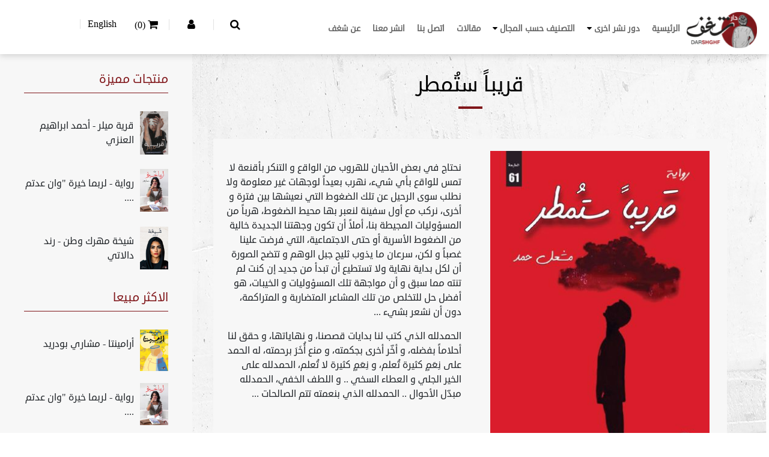

--- FILE ---
content_type: text/html; charset=utf-8
request_url: https://www.darshghf.com/ar/%D9%82%D8%B1%D9%8A%D8%A8%D8%A7-%D8%B3%D8%AA%D9%85%D8%B7%D8%B1
body_size: 62061
content:

<!DOCTYPE html>
<html lang="ar"  dir="rtl" class="html-product-details-page">
<head itemscope itemtype="http://schema.org/WebSite">
    <title>DarShghf  |  &#x62F;&#x627;&#x631; &#x634;&#x63A;&#x641; &#x644;&#x644;&#x646;&#x634;&#x631; &#x648;&#x627;&#x644;&#x62A;&#x648;&#x632;&#x64A;&#x639; | &#x642;&#x631;&#x64A;&#x628;&#x627;&#x64B; &#x633;&#x62A;&#x64F;&#x645;&#x637;&#x631;</title>
    <meta http-equiv="Content-type" content="text/html;charset=UTF-8" />
    <meta name="description" content="&#x62F;&#x627;&#x631; &#x634;&#x63A;&#x641; &#x644;&#x644;&#x646;&#x634;&#x631; &#x648;&#x627;&#x644;&#x62A;&#x648;&#x632;&#x64A;&#x639; &#x627;&#x644;&#x643;&#x62A;&#x628;" />
    <meta name="keywords" content="&#x634;&#x63A;&#x641; &#x60C;&#x62F;&#x627;&#x631; &#x634;&#x63A;&#x641; &#x60C; &#x645;&#x634;&#x639;&#x644; &#x62D;&#x645;&#x62F; &#x60C; &#x641;&#x647;&#x62F; &#x627;&#x644;&#x628;&#x634;&#x627;&#x631;&#x647;&#x60C; &#x641;&#x647;&#x62F; &#x627;&#x644;&#x628;&#x634;&#x627;&#x631;&#x629;" />
    <meta name="generator" content="htCommerce" />
    <meta name="viewport" content="width=device-width, initial-scale=1" />
    <link rel="canonical" content='www.darshghf.com/ar/%D9%82%D8%B1%D9%8A%D8%A8%D8%A7-%D8%B3%D8%AA%D9%85%D8%B7%D8%B1' itemprop="url">

    <meta property="og:type" content="product" />
<meta property="og:title" content="&#x642;&#x631;&#x64A;&#x628;&#x627;&#x64B; &#x633;&#x62A;&#x64F;&#x645;&#x637;&#x631;" />
<meta property="og:description" content="" />
<meta property="og:image" content="https://www.darshghf.com/images/thumbs/0001327_book-qareban-sa-tomter_550.jpeg" />
<meta property="og:url" content="https://www.darshghf.com/ar/%D9%82%D8%B1%D9%8A%D8%A8%D8%A7-%D8%B3%D8%AA%D9%85%D8%B7%D8%B1" />
<meta property="og:site_name" content="&#x62F;&#x627;&#x631; &#x634;&#x63A;&#x641;" />
<meta property="twitter:card" content="summary" />
<meta property="twitter:site" content="&#x62F;&#x627;&#x631; &#x634;&#x63A;&#x641;" />
<meta property="twitter:title" content="&#x642;&#x631;&#x64A;&#x628;&#x627;&#x64B; &#x633;&#x62A;&#x64F;&#x645;&#x637;&#x631;" />
<meta property="twitter:description" content="" />
<meta property="twitter:image" content="https://www.darshghf.com/images/thumbs/0001327_book-qareban-sa-tomter_550.jpeg" />
<meta property="twitter:url" content="https://www.darshghf.com/ar/%D9%82%D8%B1%D9%8A%D8%A8%D8%A7-%D8%B3%D8%AA%D9%85%D8%B7%D8%B1" />

    
    
    <link href="/lib/jquery-ui/jquery-ui-1.12.1.custom/jquery-ui.min.css" rel="stylesheet" type="text/css" />
<link href="/Themes/RootTheme/Content/css/bootstrap-reboot.min.css" rel="stylesheet" type="text/css" />
<link href="/Themes/RootTheme/Content/css/bootstrap-grid.min.css" rel="stylesheet" type="text/css" />
<link href="/Themes/RootTheme/Content/css/bootstrap.min.rtl.css" rel="stylesheet" type="text/css" />
<link href="/Themes/RootTheme/Content/css/root-theme-styles4-a.rtl.css" rel="stylesheet" type="text/css" />
<link href="/Themes/RootTheme/Content/css/slinky.min.css" rel="stylesheet" type="text/css" />
<link href="/lib/magnific-popup/magnific-popup.css" rel="stylesheet" type="text/css" />

    <script src="/lib/jquery/jquery-3.3.1.min.js"></script>
<script src="/Themes/RootTheme/Content/js/slinky.min.js"></script>

    
    
    
    <link rel="shortcut icon" href="https://www.darshghf.com/favicon.ico" />
    
    <!--Powered by Hard Task - http://www.hardtask.com-->
</head>
<body>
    

<div class="ajax-loading-block-window" style="display: none">
</div>
<div id="dialog-notifications-success" title="إشعار" style="display:none;">
</div>
<div id="dialog-notifications-error" title="خطأ" style="display:none;">
</div>
<div id="dialog-notifications-warning" title="تحذير" style="display:none;">
</div>
<div id="bar-notification" class="bar-notification">
    <span class="close" title="اغلاق">&nbsp;</span>
</div>



<!--[if lte IE 8]>
    <div style="clear:both;height:59px;text-align:center;position:relative;">
        <a href="http://www.microsoft.com/windows/internet-explorer/default.aspx" target="_blank">
            <img src="/Themes/RootTheme/Content/images/ie_warning.jpg" height="42" width="820" alt="You are using an outdated browser. For a faster, safer browsing experience, upgrade for free today." />
        </a>
    </div>
<![endif]-->
<div>
    <header>
        

<div class="logo">
    <a href="/ar" itemscope itemtype="http://schema.org/Organization">
    <img itemprop="logo" title="" alt="&#x62F;&#x627;&#x631; &#x634;&#x63A;&#x641;" src="https://www.darshghf.com/Themes/RootTheme/Content/images/logo.svg">
    <meta itemprop="name" content="&#x62F;&#x627;&#x631; &#x634;&#x63A;&#x641;">
    <meta itemprop="url" content='https://www.darshghf.com/ar/%D9%82%D8%B1%D9%8A%D8%A8%D8%A7-%D8%B3%D8%AA%D9%85%D8%B7%D8%B1'>
</a>
</div>

<form method="get" id="small-search-box-form" itemprop="potentialAction" itemscope itemtype="http://schema.org/SearchAction" action="/ar/search">
    <div class="search-box2">
        <input itemprop="query-input" type="text" class="search_input" id="small-searchterms" autocomplete="off" name="q" placeholder="متجر البحث" />

        <input type="submit" class="search_btn" value="بحث" />
        <button class="serach_icon">
            <i class="fa fa-search"></i>
        </button>
        <button class="close_icon">
            <i class="fa fa-close " aria-hidden="true"></i>
        </button>
        <!-- <input class="search_btn" type="button" value="" /> -->
    </div>
    
    
        
            
    
</form>

<nav id="mySidenav">
    <i class="icon fa fa-bars fa-2x"></i>
    <i class="icon_close fa fa-times fa-2x"></i>
    <!-- Collect the nav links, forms, and other content for toggling -->
    <ul>
        
            <li><a href="/ar">الرئيسية</a></li>
                <li>
    <div class="dropdown">
        <a class="dropbtn" id="navbarDropdownMenuLink" aria-haspopup="true" role="button">
            <span class="category-name">&#x62F;&#x648;&#x631; &#x646;&#x634;&#x631; &#x627;&#x62E;&#x631;&#x649;</span>
            <i class="fa fa-caret-down"></i>
        </a>
        <div class="dropdown-content">
            <div class="row">
    <div class="col-xl-2 col-lg-3 col-md-4 col-sm-6 col-12">
        <a href="/ar/%D8%AF%D8%A7%D8%B1-%D9%86%D9%88%D9%81%D8%A7-%D8%A8%D9%84%D8%B3" class="text-md-left text-sm-center pb-0 mb-0 pt-2">
            &#x62F;&#x627;&#x631; &#x646;&#x648;&#x641;&#x627; &#x628;&#x644;&#x633; - &#x627;&#x644;&#x643;&#x648;&#x64A;&#x62A;
        </a>
    </div>
    <div class="col-xl-2 col-lg-3 col-md-4 col-sm-6 col-12">
        <a href="/ar/%D8%A7%D9%84%D8%AF%D8%A7%D8%B1-%D8%A7%D9%84%D8%B9%D8%B1%D8%A8%D9%8A%D8%A9-%D9%84%D9%84%D8%B9%D9%84%D9%88%D9%85-%D9%86%D8%A7%D8%B4%D8%B1%D9%88%D9%86" class="text-md-left text-sm-center pb-0 mb-0 pt-2">
            &#x627;&#x644;&#x62F;&#x627;&#x631; &#x627;&#x644;&#x639;&#x631;&#x628;&#x64A;&#x629; &#x644;&#x644;&#x639;&#x644;&#x648;&#x645; &#x646;&#x627;&#x634;&#x631;&#x648;&#x646;
        </a>
    </div>
    <div class="col-xl-2 col-lg-3 col-md-4 col-sm-6 col-12">
        <a href="/ar/%D8%A7%D9%84%D9%85%D8%B1%D9%83%D8%B2-%D8%A7%D9%84%D8%AB%D9%82%D8%A7%D9%81%D9%8A-%D9%84%D9%84%D9%83%D8%AA%D8%A7%D8%A8" class="text-md-left text-sm-center pb-0 mb-0 pt-2">
            &#x627;&#x644;&#x645;&#x631;&#x643;&#x632; &#x627;&#x644;&#x62B;&#x642;&#x627;&#x641;&#x64A; &#x644;&#x644;&#x643;&#x62A;&#x627;&#x628; 
        </a>
    </div>
    <div class="col-xl-2 col-lg-3 col-md-4 col-sm-6 col-12">
        <a href="/ar/%D8%AF%D8%A7%D8%B1-%D9%87%D9%86%D8%AF%D8%A7%D9%88%D9%8A" class="text-md-left text-sm-center pb-0 mb-0 pt-2">
            &#x62F;&#x627;&#x631; &#x647;&#x646;&#x62F;&#x627;&#x648;&#x64A;
        </a>
    </div>
    <div class="col-xl-2 col-lg-3 col-md-4 col-sm-6 col-12">
        <a href="/ar/%D8%AF%D8%A7%D8%B1-%D8%A7%D9%84%D8%AC%D9%84%D9%8A%D8%B3" class="text-md-left text-sm-center pb-0 mb-0 pt-2">
            &#x62F;&#x627;&#x631; &#x627;&#x644;&#x62C;&#x644;&#x64A;&#x633; 
        </a>
    </div>
    <div class="col-xl-2 col-lg-3 col-md-4 col-sm-6 col-12">
        <a href="/ar/%D8%A8%D9%88%D9%83-%D9%85%D8%A7%D9%86%D9%8A%D8%A7" class="text-md-left text-sm-center pb-0 mb-0 pt-2">
            &#x628;&#x648;&#x643; &#x645;&#x627;&#x646;&#x64A;&#x627;
        </a>
    </div>
    <div class="col-xl-2 col-lg-3 col-md-4 col-sm-6 col-12">
        <a href="/ar/%D8%AF%D8%A7%D8%B1-%D9%83%D9%8A%D8%A7%D9%86" class="text-md-left text-sm-center pb-0 mb-0 pt-2">
            &#x62F;&#x627;&#x631; &#x643;&#x64A;&#x627;&#x646;
        </a>
    </div>
    <div class="col-xl-2 col-lg-3 col-md-4 col-sm-6 col-12">
        <a href="/ar/%D8%A7%D9%84%D8%AA%D9%86%D9%88%D9%8A%D8%B1" class="text-md-left text-sm-center pb-0 mb-0 pt-2">
            &#x627;&#x644;&#x62A;&#x646;&#x648;&#x64A;&#x631;
        </a>
    </div>
    <div class="col-xl-2 col-lg-3 col-md-4 col-sm-6 col-12">
        <a href="/ar/%D8%AF%D8%A7%D8%B1-%D8%A7%D9%84%D8%B3%D8%A7%D9%82%D9%8A" class="text-md-left text-sm-center pb-0 mb-0 pt-2">
            &#x62F;&#x627;&#x631; &#x627;&#x644;&#x633;&#x627;&#x642;&#x64A; 
        </a>
    </div>
    <div class="col-xl-2 col-lg-3 col-md-4 col-sm-6 col-12">
        <a href="/ar/%D9%86%D9%88%D8%AA-%D8%A8%D9%88%D9%83" class="text-md-left text-sm-center pb-0 mb-0 pt-2">
            &#x646;&#x648;&#x62A; &#x628;&#x648;&#x643;
        </a>
    </div>
    <div class="col-xl-2 col-lg-3 col-md-4 col-sm-6 col-12">
        <a href="/ar/%D8%B4%D8%B1%D9%83%D8%A9-%D9%82%D8%B1%D8%B7%D8%A7%D8%B3-%D9%84%D9%84%D9%86%D8%B4%D8%B1-%D9%88%D8%A7%D9%84%D8%AA%D9%88%D8%B2%D9%8A%D8%B9" class="text-md-left text-sm-center pb-0 mb-0 pt-2">
             &#x634;&#x631;&#x643;&#x629; &#x642;&#x631;&#x637;&#x627;&#x633; &#x644;&#x644;&#x646;&#x634;&#x631; &#x648;&#x627;&#x644;&#x62A;&#x648;&#x632;&#x64A;&#x639;
        </a>
    </div>
    <div class="col-xl-2 col-lg-3 col-md-4 col-sm-6 col-12">
        <a href="/ar/%D8%AF%D8%A7%D8%B1-%D8%AA%D9%82%D8%A7%D8%B3%D9%8A%D9%85" class="text-md-left text-sm-center pb-0 mb-0 pt-2">
            &#x62F;&#x627;&#x631; &#x62A;&#x642;&#x627;&#x633;&#x64A;&#x645;
        </a>
    </div>
    <div class="col-xl-2 col-lg-3 col-md-4 col-sm-6 col-12">
        <a href="/ar/%D8%AF%D8%A7%D8%B1-%D9%85%D9%83%D8%AA%D8%A8%D8%AA%D9%83%D9%85-%D9%84%D9%84%D9%86%D8%B4%D8%B1-%D9%88%D8%A7%D9%84%D8%AA%D9%88%D8%B2%D9%8A%D8%B9" class="text-md-left text-sm-center pb-0 mb-0 pt-2">
            &#x62F;&#x627;&#x631; &#x645;&#x643;&#x62A;&#x628;&#x62A;&#x643;&#x645; &#x644;&#x644;&#x646;&#x634;&#x631; &#x648;&#x627;&#x644;&#x62A;&#x648;&#x632;&#x64A;&#x639;
        </a>
    </div>
    <div class="col-xl-2 col-lg-3 col-md-4 col-sm-6 col-12">
        <a href="/ar/%D8%A8%D9%88%D9%83-%D9%84%D8%A7%D9%86%D8%AF-%D9%84%D9%84%D9%86%D8%B4%D8%B1-%D9%88%D8%A7%D9%84%D8%AA%D9%88%D8%B2%D9%8A%D8%B9" class="text-md-left text-sm-center pb-0 mb-0 pt-2">
            &#x628;&#x648;&#x643; &#x644;&#x627;&#x646;&#x62F; &#x644;&#x644;&#x646;&#x634;&#x631; &#x648;&#x627;&#x644;&#x62A;&#x648;&#x632;&#x64A;&#x639;
        </a>
    </div>
    <div class="col-xl-2 col-lg-3 col-md-4 col-sm-6 col-12">
        <a href="/ar/%D8%AF%D8%A7%D8%B1-%D9%88%D8%AC%D8%AF" class="text-md-left text-sm-center pb-0 mb-0 pt-2">
            &#x62F;&#x627;&#x631; &#x648;&#x62C;&#x62F;
        </a>
    </div>
    <div class="col-xl-2 col-lg-3 col-md-4 col-sm-6 col-12">
        <a href="/ar/%D8%AF%D8%A7%D8%B1-%D9%83%D9%84%D9%85%D8%A7%D8%AA-2" class="text-md-left text-sm-center pb-0 mb-0 pt-2">
            &#x62F;&#x627;&#x631; &#x643;&#x644;&#x645;&#x627;&#x62A;
        </a>
    </div>
            </div>
        </div>
    </div>
</li><li>
    <div class="dropdown">
        <a class="dropbtn" id="navbarDropdownMenuLink" aria-haspopup="true" role="button">
            <span class="category-name">&#x627;&#x644;&#x62A;&#x635;&#x646;&#x64A;&#x641; &#x62D;&#x633;&#x628; &#x627;&#x644;&#x645;&#x62C;&#x627;&#x644; </span>
            <i class="fa fa-caret-down"></i>
        </a>
        <div class="dropdown-content">
            <div class="row">
    <div class="col-xl-2 col-lg-3 col-md-4 col-sm-6 col-12">
        <a href="/ar/%D9%82%D8%B1%D8%B7%D8%A7%D8%B3%D9%8A%D8%A9" class="text-md-left text-sm-center pb-0 mb-0 pt-2">
            &#x642;&#x631;&#x637;&#x627;&#x633;&#x64A;&#x629;
        </a>
    </div>
    <div class="col-xl-2 col-lg-3 col-md-4 col-sm-6 col-12">
        <a href="/ar/%D8%B9%D8%B1%D9%88%D8%B6" class="text-md-left text-sm-center pb-0 mb-0 pt-2">
            &#x639;&#x631;&#x648;&#x636;
        </a>
    </div>
    <div class="col-xl-2 col-lg-3 col-md-4 col-sm-6 col-12">
        <a href="/ar/%D8%A7%D9%83%D8%B3%D8%B3%D9%88%D8%A7%D8%B1%D8%A7%D8%AA-2" class="text-md-left text-sm-center pb-0 mb-0 pt-2">
            &#x627;&#x643;&#x633;&#x633;&#x648;&#x627;&#x631;&#x627;&#x62A;
        </a>
    </div>
    <div class="col-xl-2 col-lg-3 col-md-4 col-sm-6 col-12">
        <a href="/ar/%D9%83%D8%AA%D8%A8-%D8%A7%D9%84%D8%A3%D8%B7%D9%81%D8%A7%D9%84" class="text-md-left text-sm-center pb-0 mb-0 pt-2">
            &#x643;&#x62A;&#x628; &#x627;&#x644;&#x623;&#x637;&#x641;&#x627;&#x644;
        </a>
    </div>
    <div class="col-xl-2 col-lg-3 col-md-4 col-sm-6 col-12">
        <a href="/ar/%D9%83%D8%AA%D8%A8-%D8%AA%D8%A7%D8%B1%D9%8A%D8%AE-%D9%88%D8%AC%D8%BA%D8%B1%D8%A7%D9%81%D9%8A%D8%A7" class="text-md-left text-sm-center pb-0 mb-0 pt-2">
            &#x62A;&#x627;&#x631;&#x64A;&#x62E; &#x648;&#x62C;&#x63A;&#x631;&#x627;&#x641;&#x64A;&#x627;
        </a>
    </div>
    <div class="col-xl-2 col-lg-3 col-md-4 col-sm-6 col-12">
        <a href="/ar/%D8%AF%D8%B1%D8%A7%D8%B3%D8%A7%D8%AA-%D9%88%D8%A8%D8%AD%D9%88%D8%AB" class="text-md-left text-sm-center pb-0 mb-0 pt-2">
            &#x62F;&#x631;&#x627;&#x633;&#x627;&#x62A; &#x648;&#x628;&#x62D;&#x648;&#x62B;
        </a>
    </div>
    <div class="col-xl-2 col-lg-3 col-md-4 col-sm-6 col-12">
        <a href="/ar/%D8%B1%D9%88%D8%A7%D9%8A%D8%A7%D8%AA-%D8%B1%D8%B9%D8%A8-%D9%88%D8%AC%D8%B1%D9%8A%D9%85%D8%A9-%D9%88%D8%BA%D9%85%D9%88%D8%B6" class="text-md-left text-sm-center pb-0 mb-0 pt-2">
            &#x631;&#x648;&#x627;&#x64A;&#x627;&#x62A; &#x631;&#x639;&#x628; &#x648;&#x62C;&#x631;&#x64A;&#x645;&#x629; &#x648;&#x63A;&#x645;&#x648;&#x636;
        </a>
    </div>
    <div class="col-xl-2 col-lg-3 col-md-4 col-sm-6 col-12">
        <a href="/ar/%D9%81%D9%84%D8%B3%D9%81%D8%A9-%D9%88%D8%B9%D9%84%D9%85-%D9%86%D9%81%D8%B3" class="text-md-left text-sm-center pb-0 mb-0 pt-2">
            &#x641;&#x644;&#x633;&#x641;&#x629; &#x648;&#x639;&#x644;&#x645; &#x646;&#x641;&#x633;
        </a>
    </div>
    <div class="col-xl-2 col-lg-3 col-md-4 col-sm-6 col-12">
        <a href="/ar/%D8%B1%D9%88%D8%A7%D9%8A%D8%A7%D8%AA-%D9%85%D8%AA%D8%B1%D8%AC%D9%85%D8%A9" class="text-md-left text-sm-center pb-0 mb-0 pt-2">
            &#x631;&#x648;&#x627;&#x64A;&#x627;&#x62A; &#x645;&#x62A;&#x631;&#x62C;&#x645;&#x629;
        </a>
    </div>
    <div class="col-xl-2 col-lg-3 col-md-4 col-sm-6 col-12">
        <a href="/ar/%D9%83%D8%AA%D8%A8-%D8%A7%D8%B3%D9%84%D8%A7%D9%85%D9%8A%D8%A9" class="text-md-left text-sm-center pb-0 mb-0 pt-2">
            &#x643;&#x62A;&#x628; &#x62F;&#x64A;&#x646;&#x64A;&#x629;
        </a>
    </div>
    <div class="col-xl-2 col-lg-3 col-md-4 col-sm-6 col-12">
        <a href="/ar/%D9%82%D8%B5%D8%B5-%D9%88%D8%B1%D9%88%D8%A7%D9%8A%D8%A7%D8%AA" class="text-md-left text-sm-center pb-0 mb-0 pt-2">
            &#x631;&#x648;&#x627;&#x64A;&#x627;&#x62A; &#x648; &#x642;&#x635;&#x635;
        </a>
    </div>
    <div class="col-xl-2 col-lg-3 col-md-4 col-sm-6 col-12">
        <a href="/ar/%D8%B4%D8%B9%D8%B1" class="text-md-left text-sm-center pb-0 mb-0 pt-2">
            &#x634;&#x639;&#x631;
        </a>
    </div>
    <div class="col-xl-2 col-lg-3 col-md-4 col-sm-6 col-12">
        <a href="/ar/%D8%AA%D8%B7%D9%88%D9%8A%D8%B1-%D8%A7%D9%84%D8%B0%D8%A7%D8%AA" class="text-md-left text-sm-center pb-0 mb-0 pt-2">
            &#x62A;&#x637;&#x648;&#x64A;&#x631; &#x627;&#x644;&#x630;&#x627;&#x62A;
        </a>
    </div>
            </div>
        </div>
    </div>
</li>
                                    <li><a href="/ar/blog">مقالات</a></li>
             
            <li><a href="/ar/contactus">اتصل بنا</a></li>
      
      
            <li><a href="/ar/publishwithus">انشر معنا</a></li>
       
            <li><a href="/ar/%D8%B9%D9%86%D8%A7">&#x639;&#x646; &#x634;&#x63A;&#x641;</a></li>
        
    </ul>
</nav>

<script>
    function openNav() {
        document.getElementById("mySidenav").style.width = "100%";
    }
    function closeNav() {
        document.getElementById("mySidenav").style.width = "0";
    }

    $(".toggle").click(function () {
        $(".header").addClass("header-overlay");
    });
    $(".closebtn").click(function () {
        setTimeout(function () {
            $(".header").removeClass("header-overlay");
        }, 500);
    });
</script>

<script>
    $(document).ready(function() {
        /* icon of navbar Links slidToggle When Click On It */
        $('i.icon').click(function () {
            $('nav ul').slideDown();
            $(this).css('display', 'none');
            $('header nav i.icon_close').css('display', 'block');
        });
        $('header nav i.icon_close').click(function() {
            $('nav ul').slideUp();
            $(this).css('display', 'none');
            $('i.icon').css('display', 'block');
        });

        if ($('header').width() <= 600 || $('header').width() <= 767) {

            $(document).on("click", function (event) {
                var $trigger = $("nav");
                if ($trigger !== event.target && !$trigger.has(event.target).length) {
                    $("nav ul").slideUp();
                    $('header nav i.icon_close').css('display', 'none');
                    $('i.icon').css('display', 'block');
                }
            });


            $('.dropbtn').click(function () {
                var btn = $(this);
                $('.dropdown-content').slideUp();
                btn.siblings('.dropdown-content:hidden').slideDown();
            });

        }

    })
    
</script>




<div class="icons header-links-wrapper">
    <ul>
        

        <li>
            <a href="javascript:void(0)">
                <i class="fa fa-search"></i>
            </a>

            <div class="search-box store-search-box input-group" itemscope itemtype="http://schema.org/WebSite" style="display: none">
                <meta itemprop="url" content="/ar" />
                <meta itemprop="name" content="RootTheme" />
             
            </div>

        </li>

            <li class="d-inline-block"><a href="/ar/account/login" class="ico-login d-inline-block"><i class="fa fa-user" aria-hidden="true"></i></a></li>
                                    <li id="topcartlink" class="d-inline-block">
                <a href="/ar/cart" class="ico-cart d-inline-block">
                    <span class="cart-label d-inline-block"><i class="fa fa-shopping-cart"></i></span>
                    <span class="cart-qty d-inline-block">(0)</span>
                </a>
                
            </li>
        
            <li>
                <a href="#" onclick="setLocation('https://www.darshghf.com/ar/changelanguage/1?returnurl=%2Far%2F%25D9%2582%25D8%25B1%25D9%258A%25D8%25A8%25D8%25A7-%25D8%25B3%25D8%25AA%25D9%2585%25D8%25B7%25D8%25B1');" value="https://www.darshghf.com/ar/changelanguage/1?returnurl=%2Far%2F%25D9%2582%25D8%25B1%25D9%258A%25D8%25A8%25D8%25A7-%25D8%25B3%25D8%25AA%25D9%2585%25D8%25B7%25D8%25B1">English</a>
    </li>

        
        
    </ul>
            
</div>






<script>
    $(document).ready(function () {
        /*js for Search box toogle in mobile */
        $(".search-icon").click(function () {
            $(".header-lower .search-box").slideToggle();
            $(".header-lower .header-links-wrapper").slideUp();
        });

        /*js to close account links & search when clicked on menu */
        $("#toggle .menu-icon").click(function () {
            $(".header-lower .search-box").slideUp();
            $(".header-lower .header-links-wrapper").slideUp();
        });
    });
</script>

        

    </header>
    
    <section>
        <div class="center-1">
    
    
<!--product breadcrumb-->

<div id="Product_Details">
    <div class="container">
        <div class="row">
            
            <!--Book Name-->
            <div class="col-lg-9 col-md-12">
                <div>
                    <div class="section_header text-center">
                        <h2 class="section-title">&#x642;&#x631;&#x64A;&#x628;&#x627;&#x64B; &#x633;&#x62A;&#x64F;&#x645;&#x637;&#x631;</h2>
                        <div class="line"></div>
                    </div>
                </div>
            </div>
            <!--Book Details-->
            <div class="col-lg-9 col-md-12 page product-details-page">
                <div class="page-body">
                    <form method="post" id="product-details-form" action="/ar/%D9%82%D8%B1%D9%8A%D8%A8%D8%A7-%D8%B3%D8%AA%D9%85%D8%B7%D8%B1">
                        <div class="row">
                            <div class="col-md-6 col-xs-12">
                                <!--product pictures-->
                                <div class="gallery">
    <div class="picture">
            <a href="https://www.darshghf.com/images/thumbs/0001327_book-qareban-sa-tomter.jpeg" title="&#x642;&#x631;&#x64A;&#x628;&#x627;&#x64B; &#x633;&#x62A;&#x64F;&#x645;&#x637;&#x631;" id="main-product-img-lightbox-anchor-149">
                <img alt="&#x635;&#x648;&#x631;&#x629; &#x642;&#x631;&#x64A;&#x628;&#x627;&#x64B; &#x633;&#x62A;&#x64F;&#x645;&#x637;&#x631;" src="https://www.darshghf.com/images/thumbs/0001327_book-qareban-sa-tomter_550.jpeg" title="&#x642;&#x631;&#x64A;&#x628;&#x627;&#x64B; &#x633;&#x62A;&#x64F;&#x645;&#x637;&#x631;" itemprop="image" id="main-product-img-149" />
            </a>
            
    </div>
        <div class="picture-thumbs">
                <div class="thumb-item">
                    <img src="https://www.darshghf.com/images/thumbs/0001327_book-qareban-sa-tomter_100.jpeg" alt="&#x635;&#x648;&#x631;&#x629; &#x642;&#x631;&#x64A;&#x628;&#x627;&#x64B; &#x633;&#x62A;&#x64F;&#x645;&#x637;&#x631;" title="&#x642;&#x631;&#x64A;&#x628;&#x627;&#x64B; &#x633;&#x62A;&#x64F;&#x645;&#x637;&#x631;" data-defaultsize="https://www.darshghf.com/images/thumbs/0001327_book-qareban-sa-tomter_550.jpeg" data-fullsize="https://www.darshghf.com/images/thumbs/0001327_book-qareban-sa-tomter.jpeg"/>
                </div>
                <div class="thumb-item">
                    <img src="https://www.darshghf.com/images/thumbs/0001328_book-qareban-sa-tomter_100.jpeg" alt="&#x635;&#x648;&#x631;&#x629; &#x642;&#x631;&#x64A;&#x628;&#x627;&#x64B; &#x633;&#x62A;&#x64F;&#x645;&#x637;&#x631;" title="&#x642;&#x631;&#x64A;&#x628;&#x627;&#x64B; &#x633;&#x62A;&#x64F;&#x645;&#x637;&#x631;" data-defaultsize="https://www.darshghf.com/images/thumbs/0001328_book-qareban-sa-tomter_550.jpeg" data-fullsize="https://www.darshghf.com/images/thumbs/0001328_book-qareban-sa-tomter.jpeg"/>
                </div>
        </div>
        
</div>
                               
                                <!--price & add to cart-->
                               
                                

                            </div>
                            <div class="col-md-6 col-xs-12">
                                <!--Book Name-->
                                    <p class="description">
                                        <p dir="rtl" style="text-align: right;">نحتاج في بعض الأحيان للهروب من الواقع و التنكر بأقنعة لا تمس للواقع بأي شيء، نهرب بعيداً لوجهات غير معلومة ولا نطلب سوى الرحيل عن تلك الضغوط التي نعيشها بين فترة و أخرى، نركب مع أول سفينة لنعبر بها محيط الضغوط، هرباً من المسؤوليات المجيطة بنا، أملاً أن تكون وجهتنا الجديدة خالية من الضغوط الأسرية أو حتى الاجتماعية، التي فرضت علينا غصباً و لكن، سرعان ما يذوب ثليج جبل الوهم و تتضح الصورة أن لكل بداية نهاية ولا تستطيع أن تبدأ من جديد إن كنت لم تنته مما سبق و أن مواجهة تلك المسؤوليات و الخيبات، هو أفضل حل للتخلص من تلك المشاعر المتضاربة و المتراكمة، دون أن نشعر بشيء ...</p>
<p dir="rtl" style="text-align: right;">الحمدلله الذي كتب لنا بدايات قصصنا، و نهاياتها، و حقق لنا أحلاماً بفضله، و أخّر أخرى بجكمته، و منع أُخَرَ برحمته، له الحمد على نِعَمٍ كثيرة تُعلم، و نِعَمٍ كثيرة لا تُعلم، الحمدلله على الخير الجلي و العطاء السخي .. و اللطف الخفي، الحمدلله مبدّل الأحوال .. الحمدلله الذي بنعمته تتم الصالحات ...</p>
<p dir="rtl" style="text-align: right;"> </p>
<p dir="rtl" style="text-align: right;">الكاتب: مشعل حمد</p>
                                    </p>
                                                                <div class="productCart">
                                    <p></p>
                                    <div class="left">
                                            <div class="prices" itemprop="offers" itemscope itemtype="http://schema.org/Offer">
            <div class="product-price">
<span  itemprop="price" content="5.00" class="price-value-149" >
                    KWD 5.000
                </span>
            </div>
                <meta itemprop="priceCurrency" content="KWD"/>
    </div>

                                    </div>
                                    <div class="right">
                                            <div class="add-to-cart">
                            <div class="add-to-cart-panel">
                <label class="qty-label" style="display: none" for="addtocart_149_EnteredQuantity">&#x627;&#x644;&#x643;&#x645;&#x64A;&#x629;:</label>
                    <div class="quantity">
                        <button class="minus-btn" type="button" name="button">
                            <img src="/themes/roottheme/content/images/minus.svg" alt="">
                        </button>

                        <input type="text" class="qty-input" data-val="true" data-val-required="The &#x627;&#x644;&#x643;&#x645;&#x64A;&#x629; field is required." id="addtocart_149_EnteredQuantity" name="addtocart_149.EnteredQuantity" value="1" />
                        <button class="plus-btn" type="button" name="button">
                            <img src="/themes/roottheme/content/images/plus.svg" alt="">
                        </button>

                        <script>
                            $('.minus-btn').on('click', function (e) {
                                e.preventDefault();
                                var $this = $(this);
                                var $input = $this.closest('div').find('input');
                                var value = parseInt($input.val());

                                if (value > 1) {
                                    value = value - 1;
                                } else {
                                    value = 1;
                                }

                                $input.val(value);
                                $(".update-cart-button").trigger("click");

                            });

                            $('.plus-btn').on('click', function (e) {
                                e.preventDefault();
                                var $this = $(this);
                                var $input = $this.closest('div').find('input');
                                var value = parseInt($input.val());

                                if (value < 100) {
                                    value = value + 1;
                                } else {
                                    value = 100;
                                }

                                $input.val(value);
                                $(".update-cart-button").trigger("click");
                            });
                        </script>
                    </div>
                    <!--MinimumQuantityNotification-->
                    
                                    <input type="button" id="add-to-cart-button-149" class="button-2 btn btn-primary add-to-cart-button" value="&#x623;&#x636;&#x641; &#x644;&#x644;&#x633;&#x644;&#x629;" data-productid="149" onclick="AjaxCart.addproducttocart_details('/ar/addproducttocart/details/149/1', '#product-details-form');" />
            </div>
        
    </div>

                                    </div>
                                </div>
                            </div>
                            <div class="col-md-6 col-xs-12">
                                
                            </div>
                        </div>
                        
                        <!--product reviews-->
                            <div class="product-reviews-overview" >
        <div class="product-review-box">
            <div class="rating">
                <div style="width: 0%">
                </div>
            </div>
        </div>

            <div class="product-no-reviews">
                <a href="/ar/productreviews/149">كل أول من يقيم هذا المنتج</a>
            </div>
    </div>

                    <input name="__RequestVerificationToken" type="hidden" value="CfDJ8Lbn1eFJYOlFr_2DsUeaEtKWaT0_XellKU4cgzubzIBt55IdgWEvEmdp-hzNn6a0VTVyQmfapCDIw8Krf6y4qgIPpjrslWmFagzJl-37tl3NJnobdLKn0pAXjjxNZpM6SX1itKMorzP29cQS76H_UQo" /></form>
                    
                </div>
            </div>
            <div class="col-lg-9 col-md-12">
                      <div class="product-share-button mt-3">
        <!-- AddThis Button BEGIN --><div class="addthis_toolbox addthis_default_style "><a class="addthis_button_preferred_1"></a><a class="addthis_button_preferred_2"></a><a class="addthis_button_preferred_3"></a><a class="addthis_button_preferred_4"></a><a class="addthis_button_compact"></a><a class="addthis_counter addthis_bubble_style"></a></div><script src="https://s7.addthis.com/js/250/addthis_widget.js#pubid=htsolutions"></script><!-- AddThis Button END -->
    </div>

            </div>
            <!--Related Books-->
            <div class="col-lg-9 col-md-12">
                
            </div>

            <!--ProductsAlsoPurchased-->
            <div class="col-lg-9 col-md-12">
                    <div class="ProductsDiv">
        <div class="section_header text-center">
            <h2 class="section-title">العملاء الذين اشتروا هذا المنتج اشتروا أيضا</h2>
            <div class="line"></div>
        </div>
    </div>
    <div class="row relatedProduct">

<div class="col-lg-4 col-md-6 col-sm-12">
    <a href="/ar/%D8%A8%D9%8A%D9%86-%D8%A7%D9%84%D9%84%D9%87%D9%85-%D9%88-%D8%A2%D9%85%D9%8A%D9%86">
    </a>
    
    <div class="card_item">
        <div class="item_img">
            <a href="/ar/%D8%A8%D9%8A%D9%86-%D8%A7%D9%84%D9%84%D9%87%D9%85-%D9%88-%D8%A2%D9%85%D9%8A%D9%86">
                <img class="slider_img" src="https://darshghf.com/images/thumbs/0001152_book-bayn-allahuma-wa-ameen_415.jpeg" alt="&#x635;&#x648;&#x631;&#x629; &#x628;&#x64A;&#x646; &#x627;&#x644;&#x644;&#x651;&#x647;&#x645; .. &#x648; &#x622;&#x645;&#x64A;&#x646;" title="&#x628;&#x64A;&#x646; &#x627;&#x644;&#x644;&#x651;&#x647;&#x645; .. &#x648; &#x622;&#x645;&#x64A;&#x646;">
            </a>
            <div class="Overlay_div">
                <a href="#">
                    <p></p>
                </a><a href="#" onclick="AjaxCart.addproducttocart_catalog('/ar/addproducttocart/catalog/94/1/1');return false;"><i class="fa fa-shopping-bag" aria-hidden="true"></i></a>
                <a href="#" class="active_heart" onclick="AjaxCart.addproducttocart_catalog('/ar/addproducttocart/catalog/94/2/1');return false;"><i class="fa fa-heart" aria-hidden="true"></i></a>
            </div>
        </div>
        <div class="titlePrice">
            <div class="title">
                <h4>&#x628;&#x64A;&#x646; &#x627;&#x644;&#x644;&#x651;&#x647;&#x645; .. &#x648; &#x622;&#x645;&#x64A;&#x646;</h4>
            </div>
            <div class="price">
                <span>KWD 5.000</span>
            </div>
        </div>
    </div>
</div>

    

<div class="col-lg-4 col-md-6 col-sm-12">
    <a href="/ar/%D8%A8%D9%82%D8%A7%D9%8A%D8%A7-%D9%85%D8%AF%D9%8A%D9%86%D8%A9">
    </a>
    
    <div class="card_item">
        <div class="item_img">
            <a href="/ar/%D8%A8%D9%82%D8%A7%D9%8A%D8%A7-%D9%85%D8%AF%D9%8A%D9%86%D8%A9">
                <img class="slider_img" src="https://darshghf.com/images/thumbs/0001329_book-baqaya-madena_415.jpeg" alt="&#x635;&#x648;&#x631;&#x629; &#x628;&#x642;&#x627;&#x64A;&#x627; &#x645;&#x62F;&#x64A;&#x646;&#x629;" title="&#x628;&#x642;&#x627;&#x64A;&#x627; &#x645;&#x62F;&#x64A;&#x646;&#x629;">
            </a>
            <div class="Overlay_div">
                <a href="#">
                    <p></p>
                </a><a href="#" onclick="AjaxCart.addproducttocart_catalog('/ar/addproducttocart/catalog/150/1/1');return false;"><i class="fa fa-shopping-bag" aria-hidden="true"></i></a>
                <a href="#" class="active_heart" onclick="AjaxCart.addproducttocart_catalog('/ar/addproducttocart/catalog/150/2/1');return false;"><i class="fa fa-heart" aria-hidden="true"></i></a>
            </div>
        </div>
        <div class="titlePrice">
            <div class="title">
                <h4>&#x628;&#x642;&#x627;&#x64A;&#x627; &#x645;&#x62F;&#x64A;&#x646;&#x629;</h4>
            </div>
            <div class="price">
                <span>KWD 5.000</span>
            </div>
        </div>
    </div>
</div>

    

<div class="col-lg-4 col-md-6 col-sm-12">
    <a href="/ar/%D9%88%D8%AA%D9%85%D8%B6%D9%8A-%D8%A7%D9%84%D8%AD%D9%8A%D8%A7%D8%A9">
    </a>
    
    <div class="card_item">
        <div class="item_img">
            <a href="/ar/%D9%88%D8%AA%D9%85%D8%B6%D9%8A-%D8%A7%D9%84%D8%AD%D9%8A%D8%A7%D8%A9">
                <img class="slider_img" src="https://www.darshghf.com/images/thumbs/0001325_book-wa-tamdi-al-hayat_415.jpeg" alt="&#x635;&#x648;&#x631;&#x629; &#x648;&#x62A;&#x645;&#x636;&#x64A; &#x627;&#x644;&#x62D;&#x64A;&#x627;&#x629;" title="&#x648;&#x62A;&#x645;&#x636;&#x64A; &#x627;&#x644;&#x62D;&#x64A;&#x627;&#x629;">
            </a>
            <div class="Overlay_div">
                <a href="#">
                    <p></p>
                </a><a href="#" onclick="AjaxCart.addproducttocart_catalog('/ar/addproducttocart/catalog/148/1/1');return false;"><i class="fa fa-shopping-bag" aria-hidden="true"></i></a>
                <a href="#" class="active_heart" onclick="AjaxCart.addproducttocart_catalog('/ar/addproducttocart/catalog/148/2/1');return false;"><i class="fa fa-heart" aria-hidden="true"></i></a>
            </div>
        </div>
        <div class="titlePrice">
            <div class="title">
                <h4>&#x648;&#x62A;&#x645;&#x636;&#x64A; &#x627;&#x644;&#x62D;&#x64A;&#x627;&#x629;</h4>
            </div>
            <div class="price">
                <span>KWD 5.000</span>
            </div>
        </div>
    </div>
</div>

    
    </div>

            </div>

            <!--Recently viewed-->
            
            <!--rightList-->
            <div class="rightList d-sm-none d-lg-block">
    
        <div id="item">
            <div class="title text-left">
                <h5>منتجات مميزة</h5>
            </div>

<div class="items">
    <a href="/ar/%D9%82%D8%B1%D9%8A%D8%A9-%D9%85%D9%8A%D9%84%D8%B1-%D8%A3%D8%AD%D9%85%D8%AF-%D8%A7%D8%A8%D8%B1%D8%A7%D9%87%D9%8A%D9%85-%D8%A7%D9%84%D8%B9%D9%86%D8%B2%D9%8A">
        <img class="slider_img" src="https://www.darshghf.com/images/thumbs/0003331_qaryat-milir_415.png" alt="&#x635;&#x648;&#x631;&#x629; &#x642;&#x631;&#x64A;&#x629; &#x645;&#x64A;&#x644;&#x631; - &#x623;&#x62D;&#x645;&#x62F; &#x627;&#x628;&#x631;&#x627;&#x647;&#x64A;&#x645; &#x627;&#x644;&#x639;&#x646;&#x632;&#x64A;" title="&#x62A;&#x641;&#x627;&#x635;&#x64A;&#x644; &#x642;&#x631;&#x64A;&#x629; &#x645;&#x64A;&#x644;&#x631; - &#x623;&#x62D;&#x645;&#x62F; &#x627;&#x628;&#x631;&#x627;&#x647;&#x64A;&#x645; &#x627;&#x644;&#x639;&#x646;&#x632;&#x64A;" />
        <div class="Desc">
            <p>
                &#x642;&#x631;&#x64A;&#x629; &#x645;&#x64A;&#x644;&#x631; - &#x623;&#x62D;&#x645;&#x62F; &#x627;&#x628;&#x631;&#x627;&#x647;&#x64A;&#x645; &#x627;&#x644;&#x639;&#x646;&#x632;&#x64A;
            </p>
        </div>
    </a>
</div>



<div class="items">
    <a href="/ar/%D8%B1%D9%88%D8%A7%D9%8A%D8%A9-%D8%B1%D8%A8%D9%85%D8%A7-%D8%AE%D9%8A%D8%B1%D8%A9-%D9%88%D8%A3%D9%86-%D8%B9%D8%AF%D8%AA%D9%85-%D8%B9%D8%AF%D9%86%D8%A7-%D9%85%D8%B4%D8%B9%D9%84-%D8%AD%D9%85%D8%AF">
        <img class="slider_img" src="https://www.darshghf.com/images/thumbs/0003343_larubama-khayiratan-2-mashal_415.png" alt="&#x635;&#x648;&#x631;&#x629; &#x631;&#x648;&#x627;&#x64A;&#x629; - &#x644;&#x631;&#x628;&#x645;&#x627; &#x62E;&#x64A;&#x631;&#x629; &quot;&#x648;&#x627;&#x646; &#x639;&#x62F;&#x62A;&#x645; .. &#x639;&#x62F;&#x646;&#x627;&quot; - &#x645;&#x634;&#x639;&#x644; &#x62D;&#x645;&#x62F; " title="&#x62A;&#x641;&#x627;&#x635;&#x64A;&#x644; &#x631;&#x648;&#x627;&#x64A;&#x629; - &#x644;&#x631;&#x628;&#x645;&#x627; &#x62E;&#x64A;&#x631;&#x629; &quot;&#x648;&#x627;&#x646; &#x639;&#x62F;&#x62A;&#x645; .. &#x639;&#x62F;&#x646;&#x627;&quot; - &#x645;&#x634;&#x639;&#x644; &#x62D;&#x645;&#x62F; " />
        <div class="Desc">
            <p>
                &#x631;&#x648;&#x627;&#x64A;&#x629; - &#x644;&#x631;&#x628;&#x645;&#x627; &#x62E;&#x64A;&#x631;&#x629; &quot;&#x648;&#x627;&#x646; &#x639;&#x62F;&#x62A;&#x645; ....
            </p>
        </div>
    </a>
</div>



<div class="items">
    <a href="/ar/%D8%B4%D9%80%D9%8A%D9%80%D8%AE%D9%80%D8%A9-%D9%85%D9%80%D9%87%D9%80%D8%B1%D9%83-%D9%88%D8%B7%D9%80%D9%86-%D8%B1%D9%86%D9%80%D8%AF-%D8%AF%D8%A7%D9%84%D8%A7%D8%AA%D9%80%D9%8A">
        <img class="slider_img" src="https://www.darshghf.com/images/thumbs/0003361_sheikha-mehrek-watan_415.png" alt="&#x635;&#x648;&#x631;&#x629; &#x634;&#x64A;&#x62E;&#x629; &#x645;&#x647;&#x631;&#x643; &#x648;&#x637;&#x646; - &#x631;&#x646;&#x62F; &#x62F;&#x627;&#x644;&#x627;&#x62A;&#x64A;" title="&#x62A;&#x641;&#x627;&#x635;&#x64A;&#x644; &#x634;&#x64A;&#x62E;&#x629; &#x645;&#x647;&#x631;&#x643; &#x648;&#x637;&#x646; - &#x631;&#x646;&#x62F; &#x62F;&#x627;&#x644;&#x627;&#x62A;&#x64A;" />
        <div class="Desc">
            <p>
                &#x634;&#x64A;&#x62E;&#x629; &#x645;&#x647;&#x631;&#x643; &#x648;&#x637;&#x646; - &#x631;&#x646;&#x62F; &#x62F;&#x627;&#x644;&#x627;&#x62A;&#x64A;
            </p>
        </div>
    </a>
</div>


        </div>


            <div id="item">
            <div class="title text-left">
                <h5>الاكثر مبيعا</h5>
            </div>

<div class="items">
    <a href="/ar/%D8%B1%D9%88%D8%A7%D9%8A%D8%A9-%D8%A3%D8%B1%D8%A7%D9%85%D9%80%D9%8A%D9%80%D9%86%D9%80%D8%AA%D9%80%D8%A7-%D9%85%D8%B4%D8%A7%D8%B1%D9%8A-%D8%A8%D9%88%D8%AF%D8%B1%D9%8A%D8%AF">
        <img class="slider_img" src="https://www.darshghf.com/images/thumbs/0003371_araminta_415.png" alt="&#x635;&#x648;&#x631;&#x629; &#x623;&#x631;&#x627;&#x645;&#x64A;&#x646;&#x62A;&#x627; - &#x645;&#x634;&#x627;&#x631;&#x64A; &#x628;&#x648;&#x62F;&#x631;&#x64A;&#x62F;" title="&#x62A;&#x641;&#x627;&#x635;&#x64A;&#x644; &#x623;&#x631;&#x627;&#x645;&#x64A;&#x646;&#x62A;&#x627; - &#x645;&#x634;&#x627;&#x631;&#x64A; &#x628;&#x648;&#x62F;&#x631;&#x64A;&#x62F;" />
        <div class="Desc">
            <p>
                &#x623;&#x631;&#x627;&#x645;&#x64A;&#x646;&#x62A;&#x627; - &#x645;&#x634;&#x627;&#x631;&#x64A; &#x628;&#x648;&#x62F;&#x631;&#x64A;&#x62F;
            </p>
        </div>
    </a>
</div>



<div class="items">
    <a href="/ar/%D8%B1%D9%88%D8%A7%D9%8A%D8%A9-%D8%B1%D8%A8%D9%85%D8%A7-%D8%AE%D9%8A%D8%B1%D8%A9-%D9%88%D8%A3%D9%86-%D8%B9%D8%AF%D8%AA%D9%85-%D8%B9%D8%AF%D9%86%D8%A7-%D9%85%D8%B4%D8%B9%D9%84-%D8%AD%D9%85%D8%AF">
        <img class="slider_img" src="https://www.darshghf.com/images/thumbs/0003343_larubama-khayiratan-2-mashal_415.png" alt="&#x635;&#x648;&#x631;&#x629; &#x631;&#x648;&#x627;&#x64A;&#x629; - &#x644;&#x631;&#x628;&#x645;&#x627; &#x62E;&#x64A;&#x631;&#x629; &quot;&#x648;&#x627;&#x646; &#x639;&#x62F;&#x62A;&#x645; .. &#x639;&#x62F;&#x646;&#x627;&quot; - &#x645;&#x634;&#x639;&#x644; &#x62D;&#x645;&#x62F; " title="&#x62A;&#x641;&#x627;&#x635;&#x64A;&#x644; &#x631;&#x648;&#x627;&#x64A;&#x629; - &#x644;&#x631;&#x628;&#x645;&#x627; &#x62E;&#x64A;&#x631;&#x629; &quot;&#x648;&#x627;&#x646; &#x639;&#x62F;&#x62A;&#x645; .. &#x639;&#x62F;&#x646;&#x627;&quot; - &#x645;&#x634;&#x639;&#x644; &#x62D;&#x645;&#x62F; " />
        <div class="Desc">
            <p>
                &#x631;&#x648;&#x627;&#x64A;&#x629; - &#x644;&#x631;&#x628;&#x645;&#x627; &#x62E;&#x64A;&#x631;&#x629; &quot;&#x648;&#x627;&#x646; &#x639;&#x62F;&#x62A;&#x645; ....
            </p>
        </div>
    </a>
</div>



<div class="items">
    <a href="/ar/%D8%B1%D9%88%D8%A7%D9%8A%D8%A9-%D9%84%D9%8A%D8%B3%D8%A7%D8%A1-%D9%85%D8%B4%D8%A7%D8%B1%D9%8A-%D8%A8%D9%88%D8%AF%D8%B1%D9%8A%D8%AF-2">
        <img class="slider_img" src="https://www.darshghf.com/images/thumbs/0003324_lasae-2-limited_415.png" alt="&#x635;&#x648;&#x631;&#x629; &#x645;&#x634;&#x627;&#x631;&#x64A; &#x628;&#x648;&#x62F;&#x631;&#x64A;&#x62F; - &quot;LIMITED&quot; &#x631;&#x648;&#x627;&#x64A;&#x629; &#x644;&#x64A;&#x633;&#x627;&#x621; " title="&#x62A;&#x641;&#x627;&#x635;&#x64A;&#x644; &#x645;&#x634;&#x627;&#x631;&#x64A; &#x628;&#x648;&#x62F;&#x631;&#x64A;&#x62F; - &quot;LIMITED&quot; &#x631;&#x648;&#x627;&#x64A;&#x629; &#x644;&#x64A;&#x633;&#x627;&#x621; " />
        <div class="Desc">
            <p>
                &#x645;&#x634;&#x627;&#x631;&#x64A; &#x628;&#x648;&#x62F;&#x631;&#x64A;&#x62F; - &quot;LIMITED&quot; &#x631;&#x648;&#x627;&#x64A;...
            </p>
        </div>
    </a>
</div>


        </div>

    
</div>
        </div>
    </div>
</div>


    
</div>

    </section>
    <footer class="footer">
    <div class="container">
        
        
        

        <div class="footer-upper">
            <div class="row" style="border-bottom: 1px solid #cecdcd">
                <!--First Column-->
                <div class="footer-block information col-12 col-sm-12 col-md-4 col-lg-3 col-xl-3">
                    <ul class="list-unstyled footer_list">
                        <li class="widget-container widget_nav_menu">
                            <img src="/themes/roottheme/content/images/footer_logo.svg" alt="">
                        </li>
                    </ul>
                </div>
                <!--Second Column-->
                <div class="col-lg-3 col-md-4 col-sm-6 col-xs-12">
                    <ul>
                        <li class="widget-container widget_nav_menu">
                            <h1 class="title-widget">معلومات</h1>
                            <div class="line"></div>
                        </li>
                        <li>
                            <ul class="list nav flex-column footer_list widget_nav_menu">
                                                                                                    <li><a href="/ar/blog">مقالات</a></li>
                                                                                                    <li><a href="/ar/recentlyviewedproducts">منتجات شوهدت مؤخرا</a></li>
                                                                                                    <li><a href="/ar/newproducts">منتجات جديدة</a></li>
                                                                                            </ul>
                        </li>
                    </ul>
                </div>

                <!--Third Column-->
                <div class="col-lg-3 col-md-4 col-sm-6 col-xs-12">
                    <ul>
                        <li class="widget-container widget_nav_menu">
                            <h1 class="title-widget">حسابي</h1>
                            <div class="line"></div>
                        </li>
                        <li>
                            <ul class="list nav flex-column footer_list widget_nav_menu">
                                    <li><a href="/ar/customer/info">حسابي</a></li>
                                                                                                    <li><a href="/ar/customer/addresses">العناوين</a></li>
                                                                                                                                                            </ul>
                        </li>
                    </ul>

                </div>
                <!--Fourth Column-->
                <div class="col-lg-3 col-md-4 col-sm-6 col-xs-12">
                    <ul>
                        <li class="widget-container widget_nav_menu">
                            <h1 class="title-widget">تابعنا</h1>
                            <div class="line"></div>
                        </li>
                        <ul class="networks" itemscope itemtype="http://schema.org/Organization">
    <link itemprop="url" href="/ar">
        <li class="facebook" itemprop="sameAs"><a href="http://www.facebook.com/darshghf" target="_blank">
            <i class="fa fa-facebook" aria-hidden="true"></i>
        </a></li>
            <li class="twitter" itemprop="sameAs">
            <a href="https://twitter.com/darshghf" target="_blank">
                <i class="fa fa-twitter" aria-hidden="true"></i>
            </a>
        </li>
                <li class="youtube" itemprop="sameAs">
            <a href="https://youtube.com/channel/UCAwFbEBnOtd-PJ4U04sDy3w" target="_blank">
                <i class="fa fa-youtube" aria-hidden="true"></i>
            </a>
        </li>
            <li class="google-plus" itemprop="sameAs"><a href="https://instagram.com/darshghf" target="_blank">
            <i class="fa fa-instagram" aria-hidden="true"></i>
        </a></li>
</ul>

                    </ul>
                    <div style="clear: both;"></div>
                    <div>
                        <div>
    <div class="widget-container widget_nav_menu">
        <h1 class="title-widget">اشترك فى النشرة البريدية</h1>
        <div class="line"></div>
    </div>
    <div class="example">
        <i class="fa fa-envelope-o" aria-hidden="true"></i>
        <input type="text" placeholder="Email" id="NewsletterEmail" name="NewsletterEmail" value="" />
        <button type="button" id="newsletter-subscribe-button"><i class="fa fa-angle-right"></i></button>
    </div>
    
    <div class="newsletter-result" id="newsletter-result-block"></div>
    
</div>
                    </div>
                </div>
            </div>
        </div>
        <div class="footer-lower">
           
            
            <div class="row">
        
                <div class="footer-info col-12 col-sm-12 col-md-12 col-lg-4 col-xl-4">
                    <div class="language text-left">
                        <p>حقوق الطبع والنشر والنسخ؛ 2026 دار شغف. كل الحقوق محفوظة.</p>
                    </div>
                </div>
        
                <div class="col-12 col-sm-12 col-md-12 col-lg-6 col-xl-6">
                    <div class="social">
                        <ul>
                            <li><a href="https://apps.apple.com/us/app/darshghf-%D8%AF%D8%A7%D8%B1%D8%B4%D8%BA%D9%81/id1483927383">
                                <img src="/themes/roottheme/content/images/apple.png" alt="">	
                            </a></li>
                            <li><a href="https://play.google.com/store/apps/details?id=app.darshaghaf">
                                <img src="/themes/roottheme/content/images/google.png" alt="">	
                            </a></li>
                            <li><a>
                                <img src="/themes/roottheme/content/images/knet.png" alt="">	
                            </a></li>
                            <li><a>
                                <img src="/themes/roottheme/content/images/visa.png" alt="">	
                            </a></li>
                            <li><a>
                                <img src="/themes/roottheme/content/images/master.png" alt="">	
                            </a></li>
                        </ul>
                    </div>
                </div>    
                    <div class="footer-powered-by col-12 col-sm-12 col-md-12 col-lg-2 col-xl-2">
                        <div class="copyright">
                            <p>Developed by <a href="https://hardtask.com/" target="_blank"><img src="/themes/roottheme/content/images/HardTask_logo.png" alt=""></a></p>
                        </div>
                    </div>
            </div>
        </div>
        
    </div>
</footer>


</div>



<!--Added to cart message-->
<div class="modal fade" id="addedToCartModal" tabindex="-1" role="dialog" aria-hidden="true">
    <div class="modal-dialog modal-dialog-centered" role="document">
        <div class="modal-content">
            <div class="modal-header">
                <h4 class="modal-title">
                    DAR<span style="color: #80161a;">SHGHF</span>
                </h4>
            </div>
            <div class="modal-body">
                <div id="res" class="mb-3"></div>
                <button type="button" class="btn btn-default continueSoppingBtn" data-dismiss="modal">متابعة التسوق</button>
            </div>

        </div>
    </div>
</div>

<!--Show message-->
<div class="modal fade" id="messageModal" tabindex="-1" role="dialog" aria-hidden="true">
    <div class="modal-dialog modal-dialog-centered" role="document">
        <div class="modal-content">
            <div class="modal-body">
                <div id="res"></div>
            </div>
            <div class="modal-footer">
                <button type="button" class="btn btn-secondary" data-dismiss="modal">close</button>
            </div>
        </div>
    </div>
</div>

<script>
    $(document).mouseup(function(e) 
    {
        var container = $(".store-search-box");

        // if the target of the click isn't the container nor a descendant of the container
        if (!container.is(e.target) && container.has(e.target).length === 0) 
        {
            container.slideUp();
        }
    });
</script>
    
    <script src="/lib/jquery-validate/jquery.validate-v1.17.0/jquery.validate.min.js"></script>
<script src="/lib/jquery-validate/jquery.validate.unobtrusive-v3.2.10/jquery.validate.unobtrusive.min.js"></script>
<script src="/lib/jquery-ui/jquery-ui-1.12.1.custom/jquery-ui.min.js"></script>
<script src="/lib/jquery-migrate/jquery-migrate-3.0.1.min.js"></script>
<script src="/js/public.common.js"></script>
<script src="/js/public.ajaxcart.js"></script>
<script src="/Themes/RootTheme/Content/js/head.min.js"></script>
<script src="/Themes/RootTheme/Content/js/tether.js"></script>
<script src="/Themes/RootTheme/Content/js/popper.min.js"></script>
<script src="/Themes/RootTheme/Content/js/bootstrap.min.js"></script>
<script src="/lib/magnific-popup/jquery.magnific-popup.min.js"></script>

    <script>
                $(document).ready(function () {
                    $('#main-product-img-lightbox-anchor-149').magnificPopup(
                        {
                            type: 'image',
                            removalDelay: 300,
                            gallery: {
                                enabled: true,
                                tPrev: 'السابق (مفتاح السهم اليسار)',
                                tNext: 'التالي (مفتاح السم المين)',
                                tCounter: '%curr% من %total%'
                            },
                            tClose: 'خروج (غلق)',
                            tLoading: 'جاري التحميل...'
                        });
                });
            </script>
<script>
            $(document).ready(function () {
                $('.thumb-item img').on('click', function () {
                    $('#main-product-img-149').attr('src', $(this).attr('data-defaultsize'));
                    $('#main-product-img-149').attr('title', $(this).attr('title'));
                    $('#main-product-img-149').attr('alt', $(this).attr('alt'));
                    $('#main-product-img-lightbox-anchor-149').attr('href', $(this).attr('data-fullsize'));
                    $('#main-product-img-lightbox-anchor-149').attr('title', $(this).attr('title'));
                });
            });
        </script>
<script>
                        //when a customer clicks 'Enter' button we submit the "add to cart" button (if visible)
                        $(document).ready(function() {
                            $("#addtocart_149_EnteredQuantity").on("keydown", function(event) {
                                if (event.keyCode == 13) {
                                    $("#add-to-cart-button-149").trigger("click");
                                    return false;
                                }
                            });
                        });
                    </script>
<script>
            $("#small-search-box-form").on("submit",
                function(event) {
                    if ($("#small-searchterms").val() == "") {
                        alert('\u0623\u062F\u062E\u0644 \u0643\u0644\u0645\u0629 \u0627\u0644\u0628\u062D\u062B');
                        $("#small-searchterms").focus();
                        event.preventDefault();
                    }
                });
        </script>
<script>
            $(document).ready(function() {
                var showLinkToResultSearch;
                var searchText;
                $('#small-searchterms').autocomplete({
                        delay: 500,
                        minLength: 3,
                        source: '/ar/catalog/searchtermautocomplete',
                        appendTo: '.search-box',
                        select: function(event, ui) {
                            $("#small-searchterms").val(ui.item.label);
                            setLocation(ui.item.producturl);
                            return false;
                        },
                        //append link to the end of list
                        open: function(event, ui) {
                            //display link to search page
                            if (showLinkToResultSearch) {
                                searchText = document.getElementById("small-searchterms").value;
                                $(".ui-autocomplete")
                                    .append("<li class=\"ui-menu-item\" role=\"presentation\"><a href=\"/search?q=" +
                                        searchText +
                                        "\">search.searchbox.searchpagelink</a></li>");
                            }
                        }
                    })
                    .data("ui-autocomplete")._renderItem = function(ul, item) {
                        var t = item.label;
                        showLinkToResultSearch = item.showlinktoresultsearch;
                        //html encode
                        t = htmlEncode(t);
                        return $("<li></li>")
                            .data("item.autocomplete", item)
                            .append(
                                "<a><img src='" + item.productpictureurl + "'><span>" +
                                t +
                                "</span></a>")
                            .appendTo(ul);
                    };
            });
        </script>
<script>
    // Hello Bar    
    $(window).on('load', function () {
        //$(window).on('resize', function () {
        if ($(window).width() >= 991) {
            $('.navbar .dropdown').hover(function () {
                $(this).find('.dropdown-menu').first().stop(true, true).delay(100).slideDown();
            }, function () {
                $(this).find('.dropdown-menu').first().stop(true, true).delay(100).slideUp()
            });
        }
        //})
    });
    const slinky = $('#menu').slinky();
</script>
<script>
            $(document).ready(function () {
                $('.header-links-wrapper').on('mouseenter', '#topcartlink', function () {
                    $('#flyout-cart').addClass('active');
                });
                $('.header-links-wrapper').on('mouseleave', '#topcartlink', function () {
                    $('#flyout-cart').removeClass('active');
                });
                $('.header-links-wrapper').on('mouseenter', '#flyout-cart', function () {
                    $('#flyout-cart').addClass('active');
                });
                $('.header-links-wrapper').on('mouseleave', '#flyout-cart', function () {
                    $('#flyout-cart').removeClass('active');
                });
            });
        </script>
<script type="text/javascript">
            AjaxCart.init(false, '.header-links .cart-qty', '.header-links .wishlist-qty', '#flyout-cart');
        </script>
<script>
        function newsletter_subscribe(subscribe) {
            var subscribeProgress = $("#subscribe-loading-progress");
            subscribeProgress.show();
            var postData = {
                subscribe: subscribe,
                email: $("#newsletter-email").val()
            };
            $.ajax({
                cache: false,
                type: "POST",
                url: "/ar/subscribenewsletter",
                data: postData,
                success: function(data) {
                    subscribeProgress.hide();
                    $("#newsletter-result-block").html(data.Result);
                    if (data.Success) {
                        $('#newsletter-subscribe-block').hide();
                        $('#newsletter-result-block').show();
                    } else {
                        $('#newsletter-result-block').fadeIn("slow").delay(2000).fadeOut("slow");
                    }
                },
                error: function(xhr, ajaxOptions, thrownError) {
                    alert('Failed to subscribe.');
                    subscribeProgress.hide();
                }
            });
        }

        $(document).ready(function() {
            $('#newsletter-subscribe-button').click(function() {
newsletter_subscribe('true');            });
            $("#newsletter-email").keydown(function(event) {
                if (event.keyCode == 13) {
                    $("#newsletter-subscribe-button").click();
                    return false;
                }
            });
        });
    </script>
<script>
    $(document).ready(function () {
        $('.footer-block .title').on('click', function () {
            var e = window, a = 'inner';
            if (!('innerWidth' in window)) {
                a = 'client';
                e = document.documentElement || document.body;
            }
            var result = { width: e[a + 'Width'], height: e[a + 'Height'] };
            if (result.width < 768) {
                $(this).siblings('.list').slideToggle('slow');
            }
        });
    });
</script>
<script>
    $(document).ready(function () {
        $('.block .title').on('click', function () {
            var e = window, a = 'inner';
            if (!('innerWidth' in window)) {
                a = 'client';
                e = document.documentElement || document.body;
            }
            var result = { width: e[a + 'Width'], height: e[a + 'Height'] };
            if (result.width < 1001) {
                $(this).siblings('.listbox').slideToggle('slow');
            }
        });
    });
</script>

    <link rel="stylesheet" href="/themes/roottheme/content/css/slick.css" />
    <link rel="stylesheet" href="/themes/roottheme/content/css/slick-theme.css" />
    <script src="/themes/roottheme/content/js/slick.min.js"></script>
    <link rel="stylesheet" href="/themes/roottheme/content/css/swiper.css">
    <link rel="stylesheet" href="https://stackpath.bootstrapcdn.com/font-awesome/4.7.0/css/font-awesome.min.css">
    <script src="/themes/roottheme/content/js/script-a.js"></script>
</body>
</html>

--- FILE ---
content_type: text/css
request_url: https://www.darshghf.com/Themes/RootTheme/Content/css/root-theme-styles4-a.rtl.css
body_size: 265637
content:
/*********** CSS RESET **********/
@font-face {
    font-family: 'DroidSansArabic';
    src: url('/Themes/roottheme/content/fonts/DroidSansArabic.eot');
    src: url('/Themes/roottheme/content/fonts/DroidSansArabic.eot?#iefix') format('embedded-opentype'), url('/Themes/roottheme/content/fonts/DroidSansArabic.woff') format('woff'), url('/Themes/roottheme/content/fonts/DroidSansArabic.ttf') format('truetype'), url('/Themes/roottheme/content/fonts/DroidSansArabic.svg#DroidSansArabic') format('svg');
    font-weight: normal;
    font-style: normal;
    font-family: 'DroidSansArabic' !important;
}

body {
    font-family: 'DroidSansArabic' !important;
}

* {
    margin: 0;
    outline: none;
    padding: 0;
    text-decoration: none;
}

    *, *:before, *:after {
        -webkit-box-sizing: border-box;
        -moz-box-sizing: border-box;
        box-sizing: border-box;
    }

html {
    margin: 0;
    -webkit-text-size-adjust: none;
}

ol, ul {
    list-style: none;
}

a img {
    border: none;
}

header {
    background-color: #FFF;
    color: #000;
    width: 100%;
    position: fixed;
    z-index: 555;
    top: 0;
    box-shadow: 0px 2px 10px #5d5d5d45;
}


    header .logo {
        text-align: right;
        width: 10%;
        float: right;
        padding: 10px;
        padding-right: 20px;
        margin-top: 10px;
    }


@media only screen and (max-width: 600px) {
    header {
        position: relative;
        background-color: #f7f7f7;
    }

        header .logo {
            width: 100%;
            float: none;
            margin-top: 0;
        }
}

header .logo img {
    height: 60px;
}

header nav {
    width: 55%;
    float: right;
    padding: 16px 10px 0px 8px;
}

@media only screen and (max-width: 600px) {
    header nav {
        width: 100%;
        float: none;
    }
}

header nav .fa-2x {
    font-size: 24px;
}

header nav i.icon, header nav i.icon_close {
    position: absolute;
    left: 30px;
    top: 30px;
    cursor: pointer;
    z-index: 10;
    display: none;
    transition: all 0.2s ease-out;
}

@media only screen and (max-width: 600px) {
    header nav i.icon {
        display: block;
    }
}

@media only screen and (max-width: 600px) {
    header nav i.icon, header nav i.icon_close {
        top: 25px;
    }
}

header nav .fa-2x {
    font-size: 24px;
}

header nav ul li {
    float: right;
    margin: 0 10px;
}

@media only screen and (max-width: 600px) {
    header nav ul li {
        float: none;
    }
}

header nav i.icon_close {
    color: #80161A;
}

@media only screen and (max-width: 600px) {
    header nav i.icon, header nav i.icon_close {
        top: 25px;
    }
}

@media only screen and (max-width: 600px) {
    header nav ul {
        display: none;
    }
}

header nav ul {
    list-style: none;
    padding: 0;
    margin: 0;
    overflow: hidden;
}

    header nav ul li a {
        font-size: 14px;
        border: none;
        outline: none;
        color: #696969;
        padding: 21px 0 21px;
        background-color: inherit;
        font-weight: bold;
        margin: 0;
        display: block;
        text-align: center;
    }

header .dropdown .dropbtn span {
    font-size: 14px;
    border: none;
    outline: none;
    color: #696969;
    font-weight: bold;
}

li.EN {
    display: inline-block;
    margin-top: -6px;
    border-right: 0px solid !important;
}

.icons {
    width: 35%;
    float: right;
    position: relative;
    padding: 10px;
    padding-left: 20px;
    margin-top: 22px;
}

header .icons ul {
    list-style: none;
    padding: 0;
    margin: 0;
    margin-right: 10px;
}

.icons ul li {
    float: right;
    width: 18%;
    text-align: center;
    position: relative;
    border-left: 1px solid #e2e2e2;
    cursor: pointer;
    line-height: 1;
}

    .icons ul li a {
        text-decoration: none;
        color: #000;
        transition: all 0.2s ease-out;
    }

    .icons ul li i {
        color: #000;
    }

    .icons ul li a i {
        display: block;
        font-size: 18px;
    }

header nav ul li a.active {
    border-bottom: thick solid #80161A;
    text-decoration: none;
    color: #80161A;
}

@media only screen and (max-width: 600px) {
    header nav ul li a.active {
        border-bottom: none;
    }
}



.dropdown-content {
    display: none;
    position: fixed;
    background-color: #fff;
    width: 100%;
    right: 0;
    border: 2px solid #efefef;
    border-bottom: solid 2px #80161A;
    z-index: 2;
    overflow: hidden;
    padding-bottom: 20px;
}


.dropdown:hover .dropdown-content {
    display: block;
}

/* Create three equal columns that floats next to each other */
.dropdown-content .column {
    float: right;
    width: 25%;
    padding: 0 40px;
    background-color: #FFF;
}

    .dropdown-content .column a {
        float: none;
        color: #696969;
        padding: 16px;
        text-decoration: none;
        display: block;
        text-align: right;
    }

        .dropdown-content .column a:hover {
            color: #80161A;
            border-bottom: none;
        }

.dropdown-content .row {
    margin-left: 0;
    margin-right: 0;
}

    /* Clear floats after the columns */
    .dropdown-content .row:after {
        content: "";
        display: table;
        clear: both;
    }

/* Responsive layout - makes the three columns stack on top of each other instead of next to each other */
@media screen and (max-width: 600px) {
    .dropdown-content .column {
        width: 100%;
        height: auto;
    }
}

a:active {
    outline: none;
}

input[type="button"]::-moz-focus-inner,
input[type="submit"]::-moz-focus-inner,
input[type="reset"]::-moz-focus-inner,
input[type="file"] > input[type="button"]::-moz-focus-inner {
    margin: 0;
    border: 0;
    padding: 0;
}

input[type="button"],
input[type="submit"],
input[type="reset"],
input[type="text"],
input[type="email"],
input[type="tel"],
input[type="password"],
textarea {
    border-radius: 0;
}

input[type="button"],
input[type="submit"],
input[type="reset"] {
    -webkit-appearance: none;
}

input:-webkit-autofill {
    -webkit-box-shadow: inset 0 0 0 1000px #fff;
}

script {
    display: none !important;
}


/*********** GLOBAL STYLES **********/



body {
    padding: 0;
    margin: 0;
    box-sizing: border-box;
    background-image: url('/Themes/RootTheme/Content/images/body_background.png');
    background-size: cover;
    background-position: center;
    font-size: 1rem;
    font-family: 'Droid Arabic Kufi';
}

h1, h2, h3, h4, h5, h6 {
    color: #444;
}

a {
    color: inherit;
    cursor: pointer;
}

    a img {
        opacity: 0.99; /*firefox scale bug fix*/
    }

table {
    width: 100%;
    border-collapse: collapse;
}

input[type="text"],
input[type="email"],
input[type="tel"],
input[type="password"],
textarea, select {
}

input, textarea, select {
    font-size: 14px !important;
    color: #777;
}

textarea {
    min-height: 150px;
}

select {
    min-width: 50px;
    height: 32px !important; /*safari padding fix*/
    padding: 6px !important;
}

    input[type="text"]:focus,
    input[type="email"]:focus,
    input[type="tel"]:focus,
    input[type="password"]:focus,
    textarea:focus, select:focus {
        color: #444;
    }

input[type="checkbox"],
input[type="radio"],
input[type="checkbox"] + *,
input[type="radio"] + * {
    vertical-align: middle;
}

input[type="button"], input[type="submit"],
button, .button-1, .button-2 {
    cursor: pointer;
}

label, label + * {
    vertical-align: middle;
}

.master-wrapper-content {
    position: relative;
    z-index: 0;
}

.master-column-wrapper {
    position: relative;
    z-index: 0;
    width: 100%;
}

    .master-column-wrapper:after {
        content: "";
        display: block;
        clear: both;
    }

.center-1 {
    padding-top: 50px;
}

.center-2, .side-2 {
    margin: 0 0 50px;
}

    .side-2:after {
        content: "";
        display: block;
        clear: both;
    }

.page {
    min-height: 200px;
    /*text-align: center;*/
    background-color: #ffffffd4;
    padding: 20px;
}

.page-title {
    min-height: 50px;
    margin: 0 0 25px;
    border-bottom: 1px solid #ddd;
    padding: 6px 10px;
}

    .page-title h1 {
        font-size: 30px;
        font-weight: normal;
    }

    .page:after,
    .page-title:after,
    .page-body:after {
        content: "";
        display: block;
        clear: both;
    }

.center-1 .page-title,
.center-1 .title {
    text-align: center;
}


.link-rss {
    display: none;
    width: 24px;
    height: 24px;
    background: url('../images/rss.png') center no-repeat;
    font-size: 0 !important;
}

.category-description ul,
.manufacturer-description ul,
.full-description ul,
.topic-block ul,
.topic-page ul,
.post-body ul {
    margin: 12px 0;
    padding: 0 36px 0 0;
    list-style: disc;
}

.category-description ol,
.manufacturer-description ol,
.full-description ol,
.topic-block ol,
.topic-page ol,
.post-body ol {
    margin: 12px 0;
    padding: 0 36px 0 0;
    list-style: decimal;
}

.category-description p,
.manufacturer-description p,
.full-description p,
.topic-block p,
.topic-page p,
.post-body p,
.news-body p {
    margin: 10px 0;
    text-align: justify;
}

.flyout-cart {
    display: none;
}
/*********** GLOBAL FORMS ***********/
.fieldset, .section {
    position: relative;
}

.fieldset {
    margin-bottom: 15px;
}

    .fieldset .title,
    .section .title {
        margin: 0 0 15px;
        padding: 0 10px;
        font-size: 20px;
        color: #444;
    }

        .fieldset .title strong,
        .section .title strong {
            font-weight: normal;
        }

.form-fields {
    position: relative;
    background-color: #f9f9f9;
    padding: 30px 15px;
}

.inputs {
    position: relative;
    /*margin: 0 0 15px;*/
    text-align: center;
    white-space: nowrap; /*fix for 'required' elements*/
    font-size: 0;
}

    .inputs:after {
        content: "";
        display: block;
        clear: both;
    }

    .inputs label {
        display: block;
        width: 100%;
        margin: 0 0 10px;
        text-align: center;
        font-size: 14px; /*reset zeroing*/
        color: #444;
    }

    .inputs input[type="text"],
    .inputs input[type="email"],
    .inputs input[type="tel"],
    .inputs input[type="password"],
    .inputs select, .inputs textarea {
        width: 100%;
        max-width: 100%;
        background-color: #fff;
    }

    .inputs.custom-attributes {
        white-space: normal;
    }

    .inputs .option-list {
        display: inline-block;
        max-width: 95%;
        vertical-align: middle;
    }

        .inputs .option-list li {
            display: inline-block;
            margin: 5px;
            border: 1px solid #ddd;
            background-color: #fff;
            padding: 8px 10px;
        }

        .inputs .option-list label {
            display: inline-block;
            width: auto !important;
            margin: 0 5px 0 0;
        }

    .inputs.reversed {
        margin: 0 0 20px;
        text-align: center;
    }

.required {
    margin: 0 3px 0 -8px; /*siblings offset*/
    vertical-align: top;
    font-size: 20px;
    font-weight: normal;
    color: #e4434b;
}

.message-error,
.field-validation-error,
.username-not-available-status,
.poll-vote-error, .password-error {
    display: block;
    text-align: center;
    font-size: 13px;
    color: #e4434b;
    margin-top: 5px;
    display: inline-block;
    padding: 0 20px 0 0;
}

.field-validation-valid,
.username-available-status {
    display: block;
    text-align: center;
    font-size: 13px;
    color: #4cb17c;
}

.captcha-box {
    text-align: center;
    line-height: 0; /*firefox line-height bug fix*/
}

    .captcha-box > div {
        display: inline-block;
        max-width: 100%;
    }

    .captcha-box input {
        height: auto;
    }

.custom-attributes ul.option-list li,
.vendor-attributes ul.option-list li {
    display: inline-block;
}
/*********** GLOBAL TABLES ***********/
.table-wrapper {
    overflow-x: auto;
}

.cart th,
.data-table th,
.forum-table th {
    border-width: 1px 1px 0;
    border-style: solid;
    border-color: #ddd;
    background-color: #f6f6f6;
    padding: 10px;
    white-space: nowrap;
    font-weight: normal;
}

    .forum-table th.replies,
    .forum-table th.views,
    .forum-table th.votes,
    .forum-table th.latest-post,
    .forum-table th.topics,
    .forum-table th.posts,
    .forum-table td.replies,
    .forum-table td.views,
    .forum-table td.votes,
    .forum-table td.latest-post,
    .forum-table td.topics,
    .forum-table td.posts {
        display: none;
    }

.forum-table td.image {
    min-width: 0;
}

.cart td,
.data-table td,
.forum-table td {
    min-width: 50px;
    border-width: 1px;
    border-style: solid;
    border-color: transparent #ddd #ddd;
    background-color: #fff;
    padding: 20px;
    color: #444;
}

.forum-table td {
    min-width: 90px;
    padding: 10px;
}

.cart a,
.data-table a,
.forum-table a {
    font-weight: normal;
    color: #80161A;
}

    .cart a:hover,
    .data-table a:hover,
    .forum-table a:hover {
        text-decoration: underline;
    }

.cart .product,
.data-table .product,
.data-table .message,
.data-table .info,
.data-table .name {
    min-width: 225px;
    text-align: right;
}

.forum-table .forum-details,
.forum-table .topic-details {
    text-align: right;
}

.cart .product a,
.data-table .product a,
.data-table .info a {
    font-weight: bold;
    color: #444;
}

    .cart .product a:hover,
    .data-table .product a:hover,
    .data-table .info a:hover {
        color: #80161A;
        text-decoration: none;
    }

.cart .product .edit-item {
    margin: 10px 0 0;
}

    .cart .product .edit-item a {
        font-weight: normal;
        color: #80161A;
    }

        .cart .product .edit-item a:hover {
            text-decoration: underline;
        }

.cart .remove-from-cart,
.cart .add-to-cart,
.data-table .select-boxes,
.data-table .order {
    text-align: center;
}

.cart td.unit-price,
.data-table td.unit-price {
    white-space: nowrap;
}

.cart td.quantity input {
    width: 50px;
    text-align: center;
    background: none;
}

.cart td.subtotal,
.data-table td.total {
    white-space: nowrap;
    color: #444;
}

    .cart td.subtotal .discount, .cart td.subtotal .discount-additional-info {
        font-style: italic;
        color: #80161A;
    }

.data-table em a {
    font-weight: bold;
    color: #444;
}

.data-table div.download {
    margin: 10px 0 0;
}


/*********** NOTIFICATIONS & POPUPS  ***********/
.bar-notification {
    display: none;
    position: fixed;
    top: 0;
    right: 0;
    z-index: 1000;
    width: 100%;
    padding: 15px 10px 15px 25px;
    line-height: 16px;
    color: #fff;
    opacity: 0.95;
}

    .bar-notification.success {
        background-color: #4bb07a;
    }

    .bar-notification.error {
        background-color: #e4444c;
    }

    .bar-notification.warning {
        background-color: #f39c12;
    }

    .bar-notification .content {
        margin: 0 0 0 10px;
    }

        .bar-notification .content a {
            color: #fff;
            text-decoration: underline;
        }

    .bar-notification .close {
        position: absolute;
        top: 0;
        left: 0;
        width: 32px;
        height: 32px;
        margin: 7px;
        background: #fff url('../images/close.png') center no-repeat;
        cursor: pointer;
    }

.noscript {
    border-bottom: 1px solid #333;
    background-color: #ff9;
    padding: 30px 15px;
    text-align: center;
    line-height: 22px;
    color: #444;
}

.ajax-loading-block-window {
    position: fixed;
    top: 50%;
    right: 50%;
    z-index: 999;
    width: 32px;
    height: 32px;
    margin: -16px -16px 0 0;
    background: url('../images/loading.gif') center no-repeat;
}

.please-wait {
    background: url('../images/ajax-loader-small.gif') no-repeat;
    padding-right: 20px;
    font-size: 14px;
}

.ui-dialog {
    max-width: 90%;
    border: 1px solid #ddd;
    box-shadow: 0 0 2px rgba(0,0,0,0.15);
    overflow: hidden;
    background-color: #fff;
    /*override jQuery UI styles, do not delete doubled properties*/
    border-radius: 0;
    padding: 0;
    font: normal 14px Arial, Helvetica, sans-serif;
}

    .ui-dialog:before {
        content: "";
        position: fixed;
        top: 0;
        right: 0;
        width: 100%;
        height: 100%;
        background-color: rgba(0,0,0,0.5);
    }

.ui-dialog-titlebar {
    border-bottom: 1px solid #ddd;
    overflow: hidden;
    background-color: #eee;
    padding: 10px 15px;
    /*override jQuery UI styles, do not delete doubled properties*/
    border-width: 0 0 1px;
    border-radius: 0;
    background-image: none;
    padding: 10px 15px !important;
    font-weight: normal;
    cursor: auto !important;
}

    .ui-dialog-titlebar > span {
        float: right;
        font-size: 18px;
        color: #444;
        /*override jQuery UI styles, do not delete doubled properties*/
        margin: 0 !important;
    }

    .ui-dialog-titlebar button {
        position: absolute;
        top: 0;
        left: 0;
        width: 42px;
        height: 42px;
        border: none;
        overflow: hidden;
        background: url('../images/close.png') center no-repeat;
        font-size: 0;
        /*override jQuery UI styles, do not delete doubled properties*/
        top: 0 !important;
        left: 0 !important;
        width: 42px !important;
        height: 42px !important;
        margin: 0 !important;
        border: none !important;
        border-radius: 0;
        background: url('../images/close.png') center no-repeat !important;
        padding: 0 !important;
        outline: none !important;
    }

        .ui-dialog-titlebar button span {
            display: none !important;
        }

.ui-dialog-content {
    padding: 15px;
    line-height: 20px;
    /*override jQuery UI styles, do not delete doubled properties*/
    background-color: #fff !important;
    padding: 15px 15px 20px 15px !important;
    color: #777;
}

    .ui-dialog-content .page {
        min-height: 0;
    }

    .ui-dialog-content .page-title {
        min-height: 0;
        margin: 0 0 15px;
        padding: 0px 10px 10px 10px;
        text-align: center;
    }

        .ui-dialog-content .page-title h1 {
            font-size: 24px;
            line-height: 30px;
        }

    .ui-dialog-content .back-in-stock-subscription-page {
        text-align: center;
    }

        .ui-dialog-content .back-in-stock-subscription-page .tooltip {
            margin-bottom: 10px;
        }

        .ui-dialog-content .back-in-stock-subscription-page .button-1 {
            border: none;
            background-color: #80161A;
            padding: 10px 15px;
            font-size: 15px;
            color: #fff;
            text-transform: uppercase;
        }

            .ui-dialog-content .back-in-stock-subscription-page .button-1:hover {
                background-color: #80161A;
            }

.eu-cookie-bar-notification {
    position: fixed;
    top: 50%;
    right: 50%;
    z-index: 1050;
    width: 320px;
    height: 180px;
    margin: -90px -160px 0 0;
    border: 1px solid #ccc;
    box-shadow: 0 0 2px rgba(0,0,0,0.15);
    background-color: #fff;
    padding: 20px;
    text-align: center;
}

    .eu-cookie-bar-notification .text {
        margin-bottom: 20px;
        line-height: 20px;
    }

    .eu-cookie-bar-notification button {
        min-width: 60px;
        margin: 5px 0 10px;
        border: none;
        background-color: #80161A;
        padding: 8px 12px;
        font-size: 14px;
        color: #fff;
    }

        .eu-cookie-bar-notification button:hover {
            background-color: #80161A;
        }

    .eu-cookie-bar-notification a {
        display: block;
        color: #80161A;
    }

        .eu-cookie-bar-notification a:hover {
            text-decoration: underline;
        }


/*********** HEADER ***********/
.admin-header-links {
    color: #fff;
    z-index: 1000;
    position: absolute;
    right: 0;
    top: 118px;
    border-radius: 40px 0 0 40px;
    background-color: #80161a;
    padding-left: 0px;
}

    .admin-header-links:hover {
        color: #80161a;
        background-color: #fff;
    }

    .admin-header-links * {
        display: inline-block;
        margin: 0 10px;
        line-height: 35px;
        font-size: 12px;
        font-weight: bold;
    }

    .admin-header-links .impersonate {
        display: inline-block;
    }

        .admin-header-links .impersonate a {
            background-color: #555;
            padding: 0 15px;
        }

            .admin-header-links .impersonate a:hover {
                background-color: #666;
            }

.header {
}

.header-upper {
    background: #f7f7f7;
    color: #000;
    width: 100%;
    position: fixed;
    z-index: 555;
    top: 0;
    box-shadow: 0px 2px 10px #5d5d5d45;
}

.header-selectors-wrapper {
    float: right;
    margin-top: -5px;
}

    .header-selectors-wrapper > div {
        display: block;
        width: 50%;
        margin: 10px auto;
        vertical-align: middle;
    }

    .header-selectors-wrapper select {
        width: 100%;
    }

.language-list {
    max-width: 100%;
    font-size: 0;
}

    .language-list li {
        display: inline-block;
        margin: 0 1px;
        vertical-align: middle;
    }

    .language-list a {
        display: block;
        position: relative;
        width: 24px;
        height: 32px;
        line-height: 0;
    }

    .language-list img {
        position: absolute;
        top: 0;
        left: 0;
        bottom: 0;
        right: 0;
        margin: auto;
    }


.header-links ul {
    font-size: 0;
}

.header-links li {
}

.header-links span,
.header-links a {
    font-size: 1rem;
    text-decoration: none;
    color: #000;
    transition: all 0.2s ease-out;
}

    .header-links a:hover {
        color: #80161A;
    }

#topcartlink {
    max-width: 400px;
    margin: 10px auto 0;
}

.header-lower {
    position: relative;
    z-index: 1;
    padding: 35px 0;
}

.header-logo {
}

    .header-logo a {
        max-width: 100%;
        line-height: 0; /*firefox line-height bug fix*/
    }

        .header-logo a img {
            max-width: 100%;
            opacity: 1;
        }

.search-box form {
    display: inline-block;
}

    .search-box form:after {
        content: "";
        display: block;
        clear: both;
    }

.search-box input.search-box-text {
    float: right;
    width: 200px;
    height: 36px;
    margin: 0 0 0 -1px;
}

.search-box .search-box-button {
    float: right;
    min-width: 86px;
    height: 36px;
    border: none;
    background-color: #80161A;
    padding: 0 15px;
    text-align: center;
    color: #fff;
    text-transform: uppercase;
}

    .search-box .search-box-button:hover {
        background-color: #80161A;
    }

.search-box .ui-autocomplete-loading {
    background: #fff url('../images/ajax-loader-small.gif') left center no-repeat;
}

.ui-helper-hidden-accessible {
    display: none !important;
}

.ui-autocomplete {
    width: 285px !important;
    border: 1px solid #ddd;
    border-top: none;
    overflow: hidden;
    background-color: #fff;
    text-align: right;
    /*override jQuery UI styles, do not delete doubled properties*/
    border-radius: 0;
    padding: 0;
    font: normal 14px Arial, Helvetica, sans-serif;
}

    .ui-autocomplete li {
        border-top: 1px solid #ddd;
    }

        .ui-autocomplete li:first-child {
            border-top: none;
        }

    .ui-autocomplete a {
        display: block;
        padding: 15px;
        font-size: 14px;
        /*override jQuery UI styles, do not delete doubled properties*/
        margin: 0 !important;
        border: none !important;
        border-radius: 0 !important;
        background: none !important;
        padding: 15px !important;
        line-height: normal !important;
        color: #777 !important;
    }

        .ui-autocomplete a:hover,
        .ui-autocomplete a.ui-state-focus {
            background-color: #f6f6f6 !important;
        }

    .ui-autocomplete img {
        display: none;
        min-width: 20px;
        margin: 0 0 0 10px;
        vertical-align: middle;
    }

.html-home-page .header-menu {
    margin-bottom: 0;
}


/*********** FOOTER ***********/

.footer-upper {
}

.footer-block {
    margin: 1px auto;
    text-align: right;
    font-size: 14px; /*reset zeroing*/
}

    .footer-block .title {
        margin: 0 0 1px;
        background: #80161A url('../images/toggle-white.png') left center no-repeat;
        padding: 10px 15px;
        font-size: 20px;
        color: #fff;
        cursor: pointer;
    }

        .footer-block .title strong {
            font-weight: normal;
        }

    .footer-block .list {
        display: none;
        margin: 0 0 20px;
        background-color: #fff;
        padding: 10px 15px;
    }

        .footer-block .list a {
            display: block;
            padding: 10px 15px;
            line-height: 20px;
        }

            .footer-block .list a:hover {
                color: #80161A;
            }

.follow-us .title {
    margin: 0 0 10px;
    background: none;
    color: #444;
    cursor: auto;
}

.follow-us .social ul {
    margin: 0 0 30px;
    border-bottom: 1px solid #ddd;
    padding: 0 0 30px;
    font-size: 0;
}

.follow-us .social li {
    display: inline-block;
    margin: 0 5px;
}

.social ul li:first-child {
    width: auto;
}

.follow-us .social a {
    display: block;
    width: 38px;
    height: 38px;
    background: url('../images/social-sprite.png') no-repeat;
    font-size: 0;
}

.follow-us .social .facebook a {
    background-position: 100% 0;
}

.follow-us .social .twitter a {
    background-position: -38px 0;
}

.follow-us .social .rss a {
    background-position: -76px 0;
}

.follow-us .social .youtube a {
    background-position: -114px 0;
}

.follow-us .social .google-plus a {
    background-position: -152px 0;
}

@media only screen and (max-width: 600px) {
    .social ul li:first-child {
        width: 50%;
    }
}

.newsletter-email {
    display: inline-block;
    overflow: hidden;
}

    .newsletter-email input[type="email"] {
        padding: 5px;
        padding-right: 40px;
        font-size: 17px;
        border: none;
        float: right;
        width: 100%;
        background: none;
        border: 1px solid #797773;
    }

.newsletter-subscribe-button {
    float: right;
    height: 36px;
    border: none;
    background-color: #80161A;
    padding: 0 15px;
    text-align: center;
    color: #fff;
    text-transform: uppercase;
}

    .newsletter-subscribe-button:hover {
        background-color: #80161A;
    }

.newsletter-email .options {
    clear: both;
    padding: 10px 3px 0px;
}

.newsletter-validation,
.newsletter-result {
    width: 100%;
    overflow: hidden;
    line-height: 28px;
}

/*.newsletter-validation .please-wait {
	display: none !important; 
}*/

.footer-lower {
    font-size: 12px;
    padding: 25px 20px;
}

.footer-tax-shipping a {
    font-weight: bold;
    color: #80161A;
}

    .footer-tax-shipping a:hover {
        text-decoration: underline;
    }

.footer-powered-by {
    direction: ltr;
}

    .footer-powered-by a {
        font-weight: bold;
        color: #80161A;
    }

        .footer-powered-by a:hover {
            text-decoration: underline;
        }

.theme-selector {
    margin: 10px 0 0;
}

    .theme-selector select {
        width: 170px;
    }


/*********** SIDE COLUMN ***********/
.block {
    max-width: 600px; /*width limit in mobile*/
    min-height: 50px;
    margin: auto;
    text-align: right;
}

    .block .title {
        position: relative;
        margin: 0 0 10px;
        border-bottom: 1px solid #ddd;
        background: #f6f6f6 url('../images/toggle-gray.png') left 14px no-repeat;
        padding: 12px 10px 12px 30px;
        font-size: 20px;
        color: #444;
        cursor: pointer;
    }

        .block .title strong {
            font-weight: normal;
        }

    .block .listbox {
        display: none;
        border-bottom: 1px solid #ddd;
        padding: 10px 5px;
    }

    .block .list li {
        padding: 5px 15px 5px 0;
    }

    .block .list a {
        display: inline-block;
        position: relative;
        padding: 5px 0;
        font-size: 16px;
        color: #444;
        -webkit-transition: all 0.1s ease;
        transition: all 0.1s ease;
    }

        .block .list a:before {
            content: "";
            position: absolute;
            top: 12px;
            right: -15px;
            width: 5px;
            height: 5px;
            background-color: #ddd;
        }

    .block .list .active > a {
        color: #80161A;
    }

    .block .list a:hover {
        color: #80161A;
    }

    .block a.product-picture {
        display: none;
    }

        .block a.product-picture:before {
            display: none;
        }

    .block .sublist {
        margin: 15px 0 5px;
    }

        .block .sublist a {
            font-size: 14px;
        }

    .block .view-all {
        margin: 10px 0 0;
    }

        .block .view-all a {
            display: inline-block;
            padding: 10px 15px;
            font-size: 16px;
            /*color: #80161A;*/
        }

            .block .view-all a:hover {
                text-decoration: underline;
            }

    .block .tags {
        margin: 5px 0 10px;
    }

        .block .tags ul {
            font-size: 0;
        }

        .block .tags li,
        .product-tags-all-page li {
            display: inline-block;
            position: relative;
            margin: 0 10px;
            overflow: hidden;
            font-size: 17px !important; /*setting base size*/
        }

            .block .tags li a,
            .product-tags-all-page li a {
                float: right;
                line-height: 30px;
                color: #444;
            }

                .block .tags li a:hover,
                .product-tags-all-page li a:hover {
                    color: #80161A;
                }

.poll strong {
    display: block;
    margin: 10px 0;
    background-color: #f6f6f6;
    padding: 10px 15px;
    font-size: 15px;
    font-weight: normal;
    color: #444;
    text-transform: uppercase;
}

.poll-options,
.poll-results {
    margin: 10px 0 15px;
    overflow: hidden;
    font-size: 15px;
    color: #444;
}

    .poll-options li,
    .poll-results li {
        margin: 10px 0;
    }

        .poll-options li > input {
            margin: 0 0 0 5px;
            cursor: pointer;
        }

        .poll-options li > label {
            display: inline-block;
            font-size: 16px;
            cursor: pointer;
        }

.poll .buttons input {
    border: none;
    background-color: #aaa;
    padding: 10px 20px;
    font-size: 13px;
    color: #fff;
    text-transform: uppercase;
}

    .poll .buttons input:hover {
        background-color: #bbb;
    }

.poll-total-votes {
    display: block;
    margin: 10px 0 0;
    font-weight: bold;
    font-style: italic;
    color: #444;
}

.home-page-polls {
    text-align: center;
}

    .home-page-polls .title {
        border-bottom: 1px solid #ddd;
        color: #444;
        font-size: 30px;
        font-weight: normal;
        margin: 0 0 30px;
        padding: 0 0 15px;
    }

        .home-page-polls .title strong {
            font-weight: normal;
        }

    .home-page-polls li {
        display: inline-block;
        margin: 10px;
    }


/********** CATEGORY PAGE **********/
.breadcrumb {
    margin: 0 0 50px;
    background-color: #f6f6f6;
    padding: 5px 10px;
}

    .breadcrumb ul {
        font-size: 0;
        float: right;
        width: 100%;
    }

    .breadcrumb li {
        display: inline-block;
    }

        .breadcrumb li * {
            display: inline-block;
            margin: 0 5px;
            font-size: 14px; /*reset zeroing*/
            line-height: 32px;
        }

    .breadcrumb strong {
        font-weight: normal;
    }

    .breadcrumb a:hover {
        color: #80161A;
    }

.category-description,
.manufacturer-description,
.vendor-description {
    margin: 0 0 25px;
    line-height: 22px;
}

.contact-vendor {
    margin: 0 0 30px;
}

    .contact-vendor .button-2 {
        border: none;
        background-color: #80161A;
        padding: 10px 15px;
        font-size: 14px;
        color: #fff;
        text-transform: uppercase;
    }

        .contact-vendor .button-2:hover {
            background-color: #80161A;
        }

.product-selectors {
    margin: 0 0 20px;
    border-top: 1px solid #ddd;
    border-bottom: 1px solid #ddd;
    padding: 20px 0;
}

    .product-selectors:first-child {
        border-top: none;
    }

    .product-selectors:after {
        content: "";
        display: block;
        clear: both;
    }

    .product-selectors span {
        vertical-align: middle;
        font-size: 16px;
    }

    .product-selectors select {
        margin: 0 8px;
    }

    .product-selectors .product-viewmode {
        display: none;
        font-size: 0;
    }

.product-filters {
    display: table;
    width: 100%;
    margin: -20px 0 20px;
    border-bottom: 1px solid #ddd;
}

.product-filter {
    margin: 0 0 10px;
}

    .product-filter .filter-title {
        margin: 0 0 10px;
        background-color: #f6f6f6;
        padding: 10px;
        font-size: 17px;
        color: #444;
    }

        .product-filter .filter-title strong {
            font-weight: normal;
        }

    .product-filter .filter-content {
        padding: 10px;
        color: #444;
    }

    .product-filter .available-items:after {
        content: "";
        display: block;
        clear: both;
    }

    .product-filter .group {
        margin: 0 0 10px;
    }

        .product-filter .group li {
            font-size: 15px;
        }

            .product-filter .group li a,
            .product-filter .group li strong {
                display: inline-block;
                padding: 5px 0;
            }

                .product-filter .group li a:hover {
                    color: #80161A;
                }

            .product-filter .group li.item {
                display: inline-block;
                position: relative;
                margin: 0 0 0 15px;
                padding: 0 15px 0 0;
            }

                .product-filter .group li.item:before {
                    content: "";
                    position: absolute;
                    top: 12px;
                    right: 0;
                    width: 5px;
                    height: 5px;
                    background-color: #ddd;
                }

            .product-filter .group li.color-item {
                padding: 0;
                display: inline-block;
            }

                .product-filter .group li.color-item a {
                    padding: 0;
                }

                .product-filter .group li.color-item:before {
                    display: none;
                }

.filtered-items .title {
    margin: 0 0 5px;
    font-style: italic;
}

.filtered-items .item {
    color: #80161A;
}

.remove-filter {
    margin: 15px 0;
}

    .remove-filter a {
        display: inline-block;
        background-color: #aaa;
        padding: 10px 20px;
        font-size: 13px;
        color: #fff;
        text-transform: uppercase;
    }

        .remove-filter a:hover {
            background-color: #999;
        }

.item-grid:after {
    content: "";
    display: block;
    clear: both;
}

.item-box {
    position: relative;
    margin: 0 0 20px;
    text-align: right;
}

    .item-box .picture {
        z-index: 1;
        overflow: hidden;
        background-color: #fff;
        margin: 0 0 20px;
    }

.manufacturer-grid .item-box .manufacturer-item .picture {
    margin: 0;
}

.item-box .picture a {
    display: block;
    position: relative;
}

    .item-box .picture a:before {
        content: "";
        display: block;
        padding-top: 100%;
    }

    .item-box .picture a img {
        position: absolute;
        top: 0;
        left: 0;
        bottom: 0;
        right: 0;
        max-width: 100%;
        height: auto;
        margin: auto;
        -webkit-transition: all 0.3s ease;
        transition: all 0.3s ease;
        -webkit-transform: translateZ(0) scale(1.0, 1.0);
    }

.item-box:hover .picture a img {
    opacity: 0.85;
}

.item-box .details {
    padding: 0 10px;
}

.item-box .product-title {
    margin: 0 0 10px !important;
    overflow: hidden;
    font-size: 17px;
    line-height: 1.2;
    font-weight: normal;
    color: #80161A;
}

    .item-box .product-title a {
        display: block;
    }

        .item-box .product-title a:hover {
            color: #80161A;
        }

.item-box .sku {
    margin: 0 0 15px;
}

.item-box .product-rating-box {
    display: inline-block;
    margin: 0 0 10px;
}

.item-box .rating {
    background: url('../images/rating1.png') repeat-x;
    width: 95px;
    height: 14px;
}

    .item-box .rating div {
        background: url('../images/rating2.png') repeat-x;
        height: 14px;
    }

.item-box .description {
    display: none;
}

    .item-box .description a {
        display: block;
        overflow: hidden;
    }

.item-box .prices {
    margin: 0 0 10px;
    overflow: hidden;
}

.item-box .old-price {
    margin: 0 0 0 5px;
    font-size: 16px;
    color: #aaa;
    text-decoration: line-through;
}

.item-box .actual-price {
    margin: 0 0 0 5px;
    font-size: 16px;
    color: #666;
}

.item-box .tax-shipping-info a {
    color: #80161A;
}

    .item-box .tax-shipping-info a:hover {
        text-decoration: underline;
    }

.item-box .buttons {
    margin: 0;
    font-size: 0;
}

.item-box input[type="button"] {
    display: inline-block;
    height: 40px;
    border: none;
    vertical-align: middle;
}

.item-box .product-box-add-to-cart-button {
    width: 60%;
    background-color: #80161A;
    text-align: center !important;
    font-size: 13px !important;
    color: #fff;
    text-transform: uppercase !important;
}

    .item-box .product-box-add-to-cart-button:hover {
        background-color: #80161A;
    }

.item-box .add-to-compare-list-button,
.item-box .add-to-wishlist-button {
    width: 20%;
    border-right: 1px solid #fff !important;
    background-color: #eaeaea;
    background-position: center;
    background-repeat: no-repeat;
    font-size: 0 !important;
}

.item-box .add-to-compare-list-button {
    background-image: url('../images/compare-button.png') !important;
}

.item-box .add-to-wishlist-button {
    background-image: url('../images/wishlist-button.png') !important;
}

    .item-box .add-to-compare-list-button:hover,
    .item-box .add-to-wishlist-button:hover {
        background-color: #ddd;
    }

.home-page-category-grid,
.sub-category-grid,
.manufacturer-grid,
.vendor-grid {
    margin: 0 0 20px;
}

    .home-page-category-grid .title,
    .sub-category-grid .title {
        text-align: center;
        font-size: 16px;
        font-weight: normal;
        -webkit-transition: all 0.3s ease;
        transition: all 0.3s ease;
    }

        .home-page-category-grid .title a,
        .sub-category-grid .title a {
            display: block;
            padding: 0 0 15px;
        }

    .home-page-category-grid .item-box,
    .sub-category-grid .item-box {
        margin: 0;
    }

    .home-page-category-grid .picture a:before,
    .sub-category-grid .picture a:before {
        padding-top: 65%;
    }

.product-grid,
.product-list {
    margin: 40px 0px;
}

    .product-grid .title {
        font-size: 35px;
        font-weight: 500;
        color: #444;
        margin-bottom: 20px;
    }

        .product-grid .title h2 {
            font-size: 35px;
            color: #000;
            text-align: center;
        }

.section_header .line {
    width: 40px;
    background: #80161A;
    height: 4px;
    margin: 15px auto;
}

.manufacturer-grid .title {
    margin: 0 0 15px;
    text-align: center;
    font-size: 16px;
}

    .manufacturer-grid .title a:hover {
        color: #80161A;
    }

.manufacturer-grid .picture {
    border: 1px solid #ddd;
}

.vendor-grid .title {
    margin: 0 0 15px;
    text-align: center;
    font-size: 16px;
}

    .vendor-grid .title a:hover {
        color: #80161A;
    }

.vendor-grid .picture {
    border: 1px solid #ddd;
}

.pager {
    margin: 0 0 20px;
}

    .pager ul {
        text-align: left;
        font-size: 0;
    }

    .pager li {
        display: inline-block;
        margin: 0 5px;
        vertical-align: top;
    }

        .pager li a,
        .pager li span {
            display: block;
            min-width: 35px;
            height: 35px;
            border: 1px solid #ddd;
            background-color: #eee;
            padding: 8px;
            text-align: center;
            font-size: 14px; /*reset zeroing*/
            cursor: pointer;
        }

        .pager li span {
            border-color: transparent;
            background-color: #80161A;
            color: #fff;
        }

        .pager li.previous-page *,
        .pager li.next-page *,
        .pager li.first-page *,
        .pager li.last-page * {
            background-position: center;
            background-repeat: no-repeat;
            font-size: 0;
            color: #fff;
        }

        .pager li.previous-page * {
            background-image: url('../images/prev.png');
        }

        .pager li.next-page * {
            background-image: url('../images/next.png');
        }

        .pager li.first-page * {
            background-image: url('../images/first.png');
        }

        .pager li.last-page * {
            background-image: url('../images/last.png');
        }

        .pager li a:hover {
            border-color: transparent;
            background-color: #ddd;
        }


/********** PRODUCT PAGE **********/
.product-details-page {
    padding: 20px 0 0;
}

.product-essential {
    margin: 0 0 40px;
    border-bottom: 1px solid #ddd;
    padding: 0 0 10px;
}

    .product-essential:after {
        content: "";
        display: block;
        clear: both;
    }

.gallery {
}

.old-product-price span {
    text-decoration: line-through;
}

.gallery .picture-wrapper {
    margin: 0 0 10px;
}

.gallery .picture {
    text-align: center;
    padding-left: 10px;
}

    .gallery .picture:before {
    }

    .gallery .picture img,
    .gallery .picture-thumbs img,
    .variant-picture img {
        width: 100%;
        max-width: 365px;
        height: 100%;
    }

.gallery .picture-thumbs {
    overflow: hidden;
    font-size: 0;
}

    .gallery .picture-thumbs .thumb-item {
        display: inline-block;
        position: relative;
        width: 100px;
        height: 100px;
        margin: 0 5px 10px;
        overflow: hidden;
        cursor: pointer;
    }

.overview {
    position: relative;
    margin: 0 0 50px;
}

    .overview .discontinued-product {
        background: #f3f3f3;
        margin: 0 0 20px;
    }

        .overview .discontinued-product h4 {
            display: inline-block;
            font-size: 14px;
            padding: 17px 40px 17px 17px;
            background: url('../images/discontinued-product-icon.png') no-repeat 13px center;
            color: #de444c;
        }

    .overview .product-name {
        margin: 0 0 25px;
        border-bottom: 1px solid #ddd;
        padding: 0 0 10px;
    }

        .overview .product-name h1 {
            font-size: 30px;
            font-weight: normal;
        }

    .overview .short-description {
        margin: 0 0 25px;
        line-height: 22px;
        color: #666;
    }

.product-no-reviews,
.product-reviews-overview {
    margin: 0 0 25px;
    color: #444;
}

    .product-no-reviews a {
        text-decoration: underline;
    }

.product-review-box {
    display: inline-block;
    margin: 16px 0 8px;
    direction: ltr;
}

    .product-review-box .rating {
        width: 95px;
        height: 14px;
        background: url('../images/rating1.png') repeat-x;
    }

        .product-review-box .rating div {
            height: 14px;
            background: url('../images/rating2.png') repeat-x;
        }

.product-review-links a {
    text-decoration: underline;
}

    .product-review-links a:hover {
        color: #80161A;
    }

.overview .value,
.variant-overview .value {
    color: #444;
}

    .overview .value a,
    .variant-overview .value a {
        color: #80161A;
    }

        .overview .value a:hover,
        .variant-overview .value a:hover {
            text-decoration: underline;
        }

.overview-buttons {
    margin: 0 0 25px;
    font-size: 0;
}

    .overview-buttons div {
        width: 80%;
        margin: 0 auto 3px;
    }

.overview .button-2,
.variant-overview .button-2 {
    display: block;
    width: 100%;
    border: none;
    background-color: #eaeaea;
    background-position: right center;
    background-repeat: no-repeat;
    padding: 12px 40px 12px 15px;
    text-align: right;
    font-size: 14px; /*reset zeroing*/
    color: #666;
}

    .overview .button-2:hover,
    .variant-overview .button-2:hover {
        background-color: #ddd;
    }

.overview .add-to-compare-list-button {
    background-image: url('../images/compare-button.png') !important;
}

.overview .email-a-friend-button {
    background-image: url('../images/email-button.png') !important;
}

.overview .subscribe-button,
.variant-overview .subscribe-button {
    background-image: url('../images/email-button.png') !important;
}

.overview .download-sample-button,
.variant-overview .download-sample-button {
    background-image: url('../images/download-button.png') !important;
}

.overview .add-to-wishlist-button,
.variant-overview .add-to-wishlist-button {
    background-image: url('../images/wishlist-button.png') !important;
}

.overview .manufacturers {
    margin: 0 0 20px;
}

.overview .availability,
.variant-overview .availability {
    margin: 0 0 20px;
    overflow: hidden;
}

    .overview .availability .stock,
    .variant-overview .availability .stock {
        margin: 0 0 10px;
    }

    .overview .availability .back-in-stock-subscription,
    .variant-overview .availability .back-in-stock-subscription {
        display: inline-block;
    }

.overview .additional-details,
.variant-overview .additional-details {
    margin: 0 0 20px;
}

    .overview .additional-details div,
    .variant-overview .additional-details div {
        margin: 0 0 8px;
    }

.overview .delivery,
.variant-overview .delivery {
    overflow: hidden;
}

.overview .free-shipping,
.variant-overview .free-shipping {
    display: none;
    margin: 10px 0;
    background: url('../images/shipping.png') right center no-repeat;
    padding: 2px 28px 2px 0;
    font-weight: bold;
    color: #444;
}

    .overview .free-shipping.visible,
    .variant-overview .free-shipping.visible {
        display: inline-block;
    }

.overview .delivery-date,
.variant-overview .delivery-date {
    margin: 10px 0;
}

.overview .min-qty-notification,
.variant-overview .min-qty-notification {
    margin: 10px 0;
    font-style: italic;
    color: #444;
}

.overview .download-sample,
.variant-overview .download-sample {
    display: inline-block;
    margin: 0 0 25px;
}

.overview .prices,
.variant-overview .prices {
    margin: 0 0 10px;
    overflow: hidden;
}

    .overview .prices > div,
    .variant-overview .prices > div {
        margin: 0 0 5px;
    }

        .overview .prices > div > span,
        .variant-overview .prices > div > span {
            vertical-align: middle;
        }

.overview .old-product-price,
.variant-overview .old-product-price,
.overview .non-discounted-price,
.variant-overview .non-discounted-price {
    font-size: 14px;
    color: #999;
    text-decoration: line-through;
}

.overview .product-price,
.variant-overview .product-price {
    font-size: 20px;
    font-weight: bold;
    color: #444;
}

.overview .tax-shipping-info a,
.variant-overview .tax-shipping-info a {
    color: #80161A;
}

    .overview .tax-shipping-info a:hover,
    .variant-overview .tax-shipping-info a:hover {
        text-decoration: underline;
    }

.customer-entered-price {
    margin: 0 0 20px;
    overflow: hidden;
}

    .customer-entered-price .price-input label {
        display: block;
        padding: 0 0 5px;
        font-weight: bold;
        color: #444;
    }

    .customer-entered-price .price-input input {
        width: 170px;
        text-align: center;
    }

    .customer-entered-price .price-range {
        margin: 5px 0 0;
        color: #777;
    }

.tier-prices {
    margin: 0 0 20px;
}

    .tier-prices .title {
        display: none;
    }

    .tier-prices table td {
        border: 1px solid #ddd;
        padding: 10px;
        color: #444;
    }

    .tier-prices .field-header {
        min-width: 80px;
    }

    .tier-prices .item-price {
        background-color: #f9f9f9;
        font-size: 16px;
        color: #e4434b;
    }

.overview .add-to-cart {
    margin: 0 0 20px;
}

.overview .add-to-cart-panel,
.variant-overview .add-to-cart-panel {
    display: inline-block;
    position: relative;
}

    .overview .add-to-cart-panel > *,
    .variant-overview .add-to-cart-panel > * {
        float: right;
    }

.overview .qty-label,
.variant-overview .qty-label {
    display: none !important;
}

.overview .qty-input,
.variant-overview .qty-input {
    width: 45px;
    height: 43px;
    padding: 0 12px;
    text-align: center;
    font-size: 15px;
    color: #444;
}

.overview .qty-dropdown,
.variant-overview .qty-dropdown {
    height: 43px;
    padding: 0 12px;
    font-size: 15px;
    color: #444;
}

.overview .add-to-cart-button,
.variant-overview .add-to-cart-button {
    height: 43px;
    border: none;
    background-color: #80161A;
    padding: 0 24px;
    font-size: 15px;
    color: #fff;
    text-transform: uppercase;
}

    .overview .add-to-cart-button:hover,
    .variant-overview .add-to-cart-button:hover {
        background-color: #80161A;
    }

.product-share-button {
    display: inline-block;
    overflow: hidden;
}

.full-description {
    clear: both;
    line-height: 24px;
}

.product-collateral {
    margin: 0 0 75px;
}

    .product-collateral .title {
        margin: 0 0 10px;
        font-size: 18px;
        color: #444;
    }

        .product-collateral .title strong {
            font-weight: normal;
        }

.product-variant-line {
    margin: 0 0 30px;
    border-bottom: 1px solid #ddd;
    padding: 0 0 20px;
}

    .product-variant-line:after {
        content: "";
        display: block;
        clear: both;
    }

.variant-picture {
    position: relative;
    width: 220px;
    height: 220px;
    margin: 0 auto 15px;
    overflow: hidden;
}

.variant-overview {
    width: 100%;
}

    .variant-overview .variant-name {
        margin: 0 0 10px;
        padding: 10px 0;
        font-size: 16px;
        font-weight: bold;
        color: #80161A;
    }

    .variant-overview .variant-description {
        margin: 0 0 15px;
        line-height: 22px;
    }

    .variant-overview .add-to-wishlist {
        margin: 0 0 25px;
    }

    .variant-overview .add-to-wishlist-button {
        display: inline-block;
        width: auto;
    }

    .variant-overview .add-to-cart {
        margin: 0 0 10px;
    }

.product-specs-box {
    margin: 0 0 40px;
}

    .product-specs-box td {
        border: 1px solid #ddd;
        padding: 10px;
    }

.product-tags-list {
    font-size: 0;
}

    .product-tags-list li {
        display: inline-block;
        font-size: 14px; /*reset zeroing*/
    }

        .product-tags-list li.separator {
            margin: 0 3px 0 5px;
        }

    .product-tags-list a {
        display: inline-block;
        line-height: 24px;
    }

        .product-tags-list a:hover {
            color: #444;
        }

.attributes {
    margin: 20px 0;
}

    .attributes dl {
        overflow: hidden;
        padding: 0 2px; /* fix for Chrome in Mac, the checkboxes get cut off */
    }

    .attributes dt,
    .attribute-label {
        display: block;
        margin: 0 0 5px;
        white-space: nowrap;
        font-weight: bold;
        color: #444;
    }

    .attributes dd,
    .attribute-data {
        margin: 0 0 10px;
    }

    .attributes li {
        margin: 8px 0 12px;
    }

    .attributes select {
        width: auto;
        min-width: 100px;
        max-width: 100%;
    }

    .attributes .option-list label {
        margin: 0 5px;
    }

    .attributes .datepicker {
        text-align: center;
        color: #444;
    }

    .attributes .qty-box input {
        width: 48px;
        height: 32px;
        text-align: center;
    }

.ui-datepicker {
    width: 280px;
    box-shadow: 0 0 3px rgba(0, 0, 0, 0.15);
    background-color: #fff;
    text-align: center;
    /*override jQuery UI styles, do not delete doubled properties*/
    border: none;
    border-radius: 0;
    padding: 0;
    font: normal 14px Arial, Helvetica, sans-serif;
    color: #777;
}

.ui-datepicker-header {
    position: relative;
    height: 32px;
    background-color: #80161A;
    color: #fff;
    /*override jQuery UI styles, do not delete doubled properties*/
    border: none;
    border-radius: 0;
    background-image: none;
    padding: 0 !important;
    font-weight: normal;
}

    .ui-datepicker-header a {
        position: absolute;
        top: 0;
        z-index: 1;
        width: 32px;
        height: 32px;
        line-height: 32px;
        font-size: 0;
        /*override jQuery UI styles, do not delete doubled properties*/
        top: 0 !important;
        width: 32px !important;
        height: 32px !important;
        border: none !important;
    }

        .ui-datepicker-header a.ui-datepicker-prev {
            right: 0;
            background: url('../images/calendar-prev.png') center no-repeat;
        }

        .ui-datepicker-header a.ui-datepicker-next {
            left: 0;
            background: url('../images/calendar-next.png') center no-repeat;
        }

        .ui-datepicker-header a span {
            /*override jQuery UI styles, do not delete doubled properties*/
            display: none !important;
        }

.ui-datepicker-title {
    position: relative;
    z-index: 0;
    line-height: 32px;
    font-weight: bold;
    text-transform: uppercase;
    /*override jQuery UI styles, do not delete doubled properties*/
    line-height: 32px !important;
}

.ui-datepicker-calendar {
    /*override jQuery UI styles, do not delete doubled properties*/
    margin: 0 !important;
    font-size: 14px !important;
}

    .ui-datepicker-calendar th {
        background-color: #eee;
    }

    .ui-datepicker-calendar th,
    .ui-datepicker-calendar td {
        width: 14.285%;
        border: 1px solid #ddd;
        /*override jQuery UI styles, do not delete doubled properties*/
        padding: 0;
    }

        .ui-datepicker-calendar th span,
        .ui-datepicker-calendar td a {
            display: block;
            min-height: 32px;
            line-height: 32px;
            color: #444;
        }

        .ui-datepicker-calendar td a {
            /*override jQuery UI styles, do not delete doubled properties*/
            border: none !important;
            background: none !important;
            padding: 0;
            text-align: center;
            color: #444 !important;
        }

    .ui-datepicker-calendar .ui-state-active {
        outline: 2px solid #80161A;
        font-weight: bold;
        color: #80161A;
        /*override jQuery UI styles, do not delete doubled properties*/
        color: #80161A !important;
    }

.attribute-squares {
    font-size: 0;
}

    .attribute-squares li {
        display: inline-block;
        margin: 0 5px 5px;
        text-align: center;
    }

    .attribute-squares .attribute-square-container {
        display: block;
        position: relative;
        z-index: 0;
        padding: 1px;
    }

    .attribute-squares label {
        display: block;
        margin: 0 !important;
        overflow: hidden;
    }

    .attribute-squares .attribute-square {
        display: table !important;
        width: 32px !important;
        height: 32px !important;
        border: 1px solid #444 !important;
        cursor: pointer;
    }

    .attribute-squares .selected-value .attribute-square-container {
        background-color: #80161A;
    }

    .attribute-squares li input {
        position: relative;
        z-index: -1;
        margin: -32px 0 0;
    }

.tooltip-container {
    position: absolute;
    width: 200px;
    color: #000000;
    background: #FFFFFF;
    border: 1px solid #eeeeee;
    text-align: center;
    visibility: hidden;
    border-radius: 5px;
}

    .tooltip-container:before {
        content: '';
        position: absolute;
        bottom: 100%;
        right: 50%;
        margin-right: -7px;
        width: 0;
        height: 0;
        border-bottom: 7px solid #eeeeee;
        border-left: 7px solid transparent;
        border-right: 7px solid transparent;
    }

    .tooltip-container:after {
        content: '';
        position: absolute;
        bottom: 100%;
        right: 50%;
        margin-right: -6px;
        width: 0;
        height: 0;
        border-bottom: 6px solid #FFFFFF;
        border-left: 6px solid transparent;
        border-right: 6px solid transparent;
    }

.tooltip {
    position: initial;
    display: inline-block;
    color: #444;
    opacity: 1;
}

    .tooltip .tooltiptext {
        visibility: hidden;
        width: auto;
        background: #f0f0f0 no-repeat 0% 5%;
        border: #c0c0c0 1px dotted;
        text-align: right;
        padding: 10px 5px 5px 10px;
        position: absolute;
        z-index: 1;
        right: 10%;
        opacity: 0;
        transition: opacity 0.3s;
    }

        .tooltip .tooltiptext::after {
            content: "";
            position: absolute;
        }

    .tooltip:hover .tooltiptext {
        visibility: visible;
        opacity: 1;
        cursor: help;
    }

.attribute-squares li:hover .tooltip-container {
    visibility: visible;
    margin-right: -83px;
    margin-top: 5px;
    z-index: 999;
}

.tooltip-container .tooltip-header {
    background-color: #F6F6F6;
    height: 25px;
    border-top-left-radius: 4px;
    border-top-right-radius: 4px;
    padding-right: 10px;
    padding-top: 5px;
    text-align: right;
    width: 198px;
    font-size: 15px;
    border-bottom: 1px #EEEEEE solid;
}

.tooltip-container .tooltip-body {
    margin: 5px;
}

    .tooltip-container .tooltip-body img {
        border: 0px #FFF;
        width: 190px;
    }

.giftcard {
    margin: 0 0 20px;
    overflow: hidden;
}

    .giftcard div {
        margin: 0 0 10px;
    }

    .giftcard label {
        display: block;
        margin: 0 auto 5px;
        font-weight: bold;
        color: #444;
    }

    .giftcard input,
    .giftcard textarea {
        max-width: 100%;
    }

    .giftcard textarea {
        height: 150px;
    }


/********** PRODUCT REVIEWS **********/
.product-reviews-page h1 a {
    color: #80161A;
}

    .product-reviews-page h1 a:before,
    .product-reviews-page h1 a:after {
        content: "''";
    }

.product-reviews-page .title {
    margin: 0 0 20px;
    font-size: 20px;
    color: #444;
}

    .product-reviews-page .title strong {
        font-weight: normal;
    }

.write-review {
    margin: 0 0 60px;
}

    .write-review .fieldset {
        margin: 0 0 30px;
    }

    .write-review .review-rating {
        text-align: center;
    }

        .write-review .review-rating label {
            display: block;
            margin: 0 0 5px;
            font-size: 14px;
        }

        .write-review .review-rating ul {
            font-size: 0;
            vertical-align: middle;
        }

        .write-review .review-rating li {
            display: inline-block;
            margin: 0 5px;
            cursor: default;
            vertical-align: middle;
            font-size: 14px;
            height: 17px;
        }

            .write-review .review-rating li.first {
                color: #e4444c;
            }

            .write-review .review-rating li.rating-options {
                padding-top: 2px;
            }

                .write-review .review-rating li.rating-options input {
                    vertical-align: baseline;
                }

            .write-review .review-rating li.last {
                color: #4cb17c;
            }

    .write-review .captcha-box {
        margin: 15px 0 0;
    }

    .write-review .button-1 {
        border: none;
        background-color: #80161A;
        padding: 10px 25px;
        text-align: center;
        font-size: 15px;
        color: #fff;
        text-transform: uppercase;
    }

        .write-review .button-1:hover {
            background-color: #80161A;
        }

.product-reviews-page .result,
.product-reviews-page .message-error {
    margin: 0 0 20px;
}

.product-review-list {
    overflow: hidden;
}

.product-review-item {
    margin: 0 0 40px;
}

    .product-review-item .review-item-head {
        border-top: 1px solid #ddd;
        overflow: hidden;
        background-color: #f6f6f6;
        padding: 10px;
    }

    .product-review-item .review-title {
        line-height: 20px;
        font-size: 15px;
        color: #444;
    }

    .product-review-item .product-review-box {
        margin: 3px 0 0;
    }

    .product-review-item .review-content {
        padding: 20px 10px;
    }

    .product-review-item .review-text {
        margin: 0 0 15px;
        line-height: 22px;
        color: #444;
    }

    .product-review-item .reply {
        margin: 15px 0;
        border-top: 1px solid #ddd;
    }

    .product-review-item .reply-header {
        margin: 15px 0;
        font-weight: bold;
    }

    .product-review-item .reply-text {
        line-height: 22px;
    }

    .product-review-item .review-info {
        margin: 0 0 5px;
    }

        .product-review-item .review-info label {
            font-weight: normal;
        }

        .product-review-item .review-info a,
        .product-review-helpfulness .vote {
            display: inline-block;
            padding: 0 5px;
            color: #80161A;
            cursor: pointer;
        }

.product-review-helpfulness .question {
    margin: 0 0 0 5px;
    font-style: italic;
}

.product-review-helpfulness .result {
    margin: 0 10px 0 0;
}


/********** WISHLIST & COMPARE LIST **********/
.wishlist-page .page-title {
    margin: 0 0 -1px;
}

.wishlist-content {
    margin: 0 0 20px;
}

    .wishlist-content .message-error {
        margin: 20px 0;
    }

    .wishlist-content .table-wrapper {
        margin: 0 0 30px;
    }

    .wishlist-content .product-content {
        min-width: 300px;
        text-align: right;
    }

    .wishlist-content .tax-shipping-info {
        margin: 0 0 20px;
        text-align: center;
    }

        .wishlist-content .tax-shipping-info a {
            color: #4ab3f1;
        }

            .wishlist-content .tax-shipping-info a:hover {
                text-decoration: underline;
            }

    .wishlist-content .buttons {
        font-size: 0;
    }

    .wishlist-content .button-2 {
        display: block;
        width: 250px;
        margin: 0 auto 3px;
        border: none;
        padding: 10px 25px;
        text-align: center;
        line-height: 20px;
        font-size: 15px;
        color: #fff;
    }

    .wishlist-content .update-wishlist-button,
    .wishlist-content .wishlist-add-to-cart-button {
        background-color: #80161A;
        text-transform: uppercase;
    }

        .wishlist-content .update-wishlist-button:hover,
        .wishlist-content .wishlist-add-to-cart-button:hover {
            background-color: #80161A;
        }

    .wishlist-content .email-a-friend-wishlist-button {
        background-color: #aaa;
    }

        .wishlist-content .email-a-friend-wishlist-button:hover {
            background-color: #999;
        }

.wishlist-page .share-info {
    text-align: center;
}

    .wishlist-page .share-info span {
        display: block;
        margin: 0 0 5px;
    }

    .wishlist-page .share-info a {
        font-weight: bold;
        color: #444;
    }

        .wishlist-page .share-info a:hover {
            color: #80161A;
        }

.wishlist-page .no-data {
    margin: 25px 0 0;
}

.compare-products-page {
    position: relative;
    overflow: hidden;
}

    .compare-products-page .clear-list {
        display: inline-block;
        margin: 0 0 20px;
        background-color: #80161A;
        padding: 10px 15px;
        font-size: 12px;
        color: #fff;
        text-transform: uppercase;
    }

        .compare-products-page .clear-list:hover {
            background-color: #80161A;
        }

    .compare-products-page .table-wrapper {
        margin: 0 0 30px;
        padding: 0 0 1px; /*IE mobile table border fix*/
    }

.compare-products-table td {
    min-width: 150px;
    border: 1px solid #ddd;
    background-color: #fff;
    padding: 20px;
    text-align: right;
    vertical-align: top;
    color: #444;
}

    .compare-products-table td:first-child {
        min-width: 0;
    }

    .compare-products-table td label {
        font-weight: normal;
        color: #777;
    }

.compare-products-table .remove-button {
    display: inline-block;
    border: none;
    background: url('../images/remove.png') right center no-repeat;
    padding: 0 18px 0 0;
    font-size: 12px;
    color: #666;
}

    .compare-products-table .remove-button:hover {
        color: #80161A;
    }

.compare-products-table .picture {
    display: block;
    position: relative;
    max-width: 200px;
    height: 200px;
    overflow: hidden;
}

    .compare-products-table .picture img {
        position: absolute;
        top: 0;
        left: 0;
        bottom: 0;
        right: 0;
        max-width: 100%;
        max-height: 100%;
        margin: auto;
    }

.compare-products-table .product-name td {
    font-weight: bold;
}

    .compare-products-table .product-name td a:hover {
        color: #80161A;
    }

.compare-products-table .short-description td {
    line-height: 22px;
}

.compare-products-table .full-description td {
    display: none;
}

.compare-products-page .no-data {
    margin: 25px 0 0;
}


/*********** TOPICS ***********/



.topic-block {
    margin: 0 0 25px;
}

.topic-block-title {
    min-height: 50px;
    margin: 0 0 25px;
    border-bottom: 1px solid #ddd;
    padding: 0 0 15px;
}

    .topic-block-title h2 {
        font-size: 30px;
        font-weight: normal;
    }

.topic-block-body {
    text-align: justify;
    line-height: 24px;
    font-size: 16px;
}

.topic-page .page-body {
    text-align: justify;
    line-height: 22px;
}

.topic-block a,
.topic-page a {
    text-decoration: underline;
}

.topic-block strong,
.topic-page strong {
    color: #444;
}

.home-page-polls .poll-section {
    padding: 0;
}

.popup-window .topic-page {
    padding: 15px;
}

.not-found-page p {
    margin: 30px 15px;
}

.topic-password {
    text-align: center;
}

.enter-password-title {
    margin: 0 0 20px;
    color: #444;
}

.enter-password-form {
    display: inline-block;
    overflow: hidden;
}

    .enter-password-form input[type="password"] {
        float: right;
        width: 200px;
        height: 40px;
        margin: 0 0 0 -1px;
    }

    .enter-password-form input[type="submit"] {
        float: right;
        width: auto;
        min-width: 86px;
        height: 40px;
        border: none;
        background-color: #80161A;
        padding: 0 15px;
        color: #fff;
        text-transform: uppercase;
    }

        .enter-password-form input[type="submit"]:hover {
            background-color: #80161A;
        }


/*********** CONTACT & EMAIL A FRIEND & APPLY FOR VENDOR ACCOUNT ***********/



.contact-page .page-title,
.email-a-friend-page .page-title,
.apply-vendor-page .page-title {
    margin: 0 0 -1px;
}

.contact-page .result,
.contact-page .message-error,
.email-a-friend-page .result,
.email-a-friend-page .message-error,
.apply-vendor-page .result,
.apply-vendor-page .message-error {
    margin: 20px 0;
}

.contact-page .button-1,
.email-a-friend-page .button-1,
.apply-vendor-page .button-1 {
    min-width: 140px;
    border: none;
    background-color: #80161A;
    padding: 10px 30px;
    text-align: center;
    font-size: 15px;
    color: #fff;
    text-transform: uppercase;
}

    .contact-page .button-1:hover,
    .email-a-friend-page .button-1:hover,
    .apply-vendor-page .button-1:hover {
        background-color: #80161A;
    }

.contact-page .topic-block,
.email-a-friend-page .title,
.apply-vendor-page .title {
    margin: 25px 0;
}

    .email-a-friend-page .title h2 {
        font-weight: normal;
        color: #80161A;
    }

.apply-vendor-page .terms-of-service {
    text-align: center;
}

    .apply-vendor-page .terms-of-service > * {
        display: inline-block;
        line-height: 32px;
    }

    .apply-vendor-page .terms-of-service span,
    .apply-vendor-page .terms-of-service a {
        color: #80161A;
        cursor: pointer;
    }

/********** REGISTRATION, LOGIN, ACCOUNT PAGES  **********/



.gender {
    display: inline-block;
}

    .gender span {
        display: inline-block;
        margin: 0 5px;
    }

        .gender span > * {
            display: inline;
            margin: 0 5px;
            line-height: 32px;
        }

.date-of-birth .date-picker-wrapper {
    display: inline;
}

.date-of-birth select {
    width: 30%; /*always single line*/
    max-width: 125px;
}

    .date-of-birth select + select {
        margin: 0 10px 0 0;
    }

#check-availability-button {
    margin: 10px 0 0;
    border: none;
    background-color: #888;
    padding: 10px 15px;
    font-size: 12px;
    color: #fff;
    text-transform: uppercase;
}

    #check-availability-button:hover {
        background-color: #999;
    }

.accept-privacy-policy {
    margin: 0 0 20px;
    text-align: center;
}

    .accept-privacy-policy > * {
        display: inline-block;
        line-height: 32px;
    }

    .accept-privacy-policy span,
    .accept-privacy-policy a {
        color: #80161A;
        cursor: pointer;
    }

.registration-page .button-1,
.registration-result-page .button-1,
.login-page .button-1,
.password-recovery-page .button-1,
.account-page .button-1,
.return-request-page .button-1 {
    border: none;
    background-color: #80161A;
    padding: 10px 30px;
    text-align: center;
    font-size: 15px;
    color: #fff;
    text-transform: uppercase;
}

    .registration-page .button-1:hover,
    .registration-result-page .button-1:hover,
    .login-page .button-1:hover,
    .password-recovery-page .button-1:hover,
    .account-page .button-1:hover,
    .return-request-page .button-1:hover {
        background-color: #80161A;
    }

.return-request-page h1 a {
    color: #80161A;
}

.return-request-page .return-request-file {
    font-size: 14px;
}

    .return-request-page .return-request-file .uploadedfileinput {
        display: inline-block;
    }

.registration-page .message-error,
.login-page .message-error,
.account-page .message-error {
    margin: 0 0 10px;
}

.registration-result-page .result {
    margin: 0 0 30px;
    padding: 30px 0;
    text-align: center;
    font-size: 16px;
    color: #4cb17c;
}

.customer-info-page .email-to-revalidate,
.customer-info-page .readonly-username,
.customer-info-page .vat-status {
    margin: 0 5px;
    font-size: 14px;
}

.customer-info-page .vat-status {
    display: block;
}

.registration-page .vat-note,
.customer-info-page .vat-note,
.customer-info-page .email-to-revalidate-note {
    display: block;
    font-size: 14px;
    margin-top: 7px;
    white-space: normal;
}

.login-page .customer-blocks {
    margin: 0 0 30px;
}

.login-page .title {
    margin: 0 0 15px;
    font-size: 20px;
    color: #444;
}

    .login-page .title strong {
        font-weight: normal;
    }

.login-page .new-wrapper {
    margin: 0 0 50px;
}

    .login-page .new-wrapper .text {
        margin: 0 0 30px;
        border-top: 1px solid #e6e6e6;
        background-color: #f9f9f9;
        padding: 30px;
        line-height: 22px;
    }

    .login-page .new-wrapper .topic-block {
        margin: 0;
    }

    .login-page .new-wrapper .topic-block-body strong {
        color: #444;
    }

    .login-page .new-wrapper .button-1 {
        margin: 0 0 5px;
    }

.login-page .returning-wrapper {
    margin: 0;
}

    .login-page .returning-wrapper .form-fields {
        overflow: hidden;
        padding: 30px 15px 0;
    }

    .login-page .returning-wrapper .inputs.reversed {
        white-space: normal;
    }

        .login-page .returning-wrapper .inputs.reversed * {
            display: inline-block;
            width: auto;
            margin: 5px;
            font-size: 14px; /*reset zeroing*/
            color: #444;
        }

        .login-page .returning-wrapper .inputs.reversed a:hover {
            color: #80161A;
        }

.login-page .captcha-box {
    margin: -15px 0 20px;
}

.login-page .returning-wrapper .buttons {
    background-color: #fff;
    padding: 30px 0;
}

.external-authentication {
    margin: 0 0 50px;
    overflow: hidden;
    text-align: center;
}

    .external-authentication .title {
        margin: 0 0 15px;
        font-size: 20px;
        color: #444;
    }

    .external-authentication .buttons {
        margin: 0 0 30px;
        border-top: 1px solid #e6e6e6;
        padding: 30px;
    }

.external-auth-errors {
    color: #e4444c;
}

.external-auth-association {
    color: #444;
}

    .external-auth-association a {
        color: #80161A;
    }

        .external-auth-association a:hover {
            text-decoration: underline;
        }

.password-recovery-page .result {
    background-color: transparent;
    border-color: transparent;
    text-align: center;
}

.password-recovery-page .tooltip {
    margin: 0 0 25px;
}

.add-more-external-records {
    text-align: center;
}

    .add-more-external-records a {
        color: #80161A;
    }

        .add-more-external-records a:hover {
            text-decoration: underline;
        }

.account-page .buttons {
    text-align: center;
}

.account-page .description {
    margin: 0 0 25px;
    padding: 0 10px;
}

.account-page .table-wrapper {
    margin: 0 0 30px
}


.gdpr-tools-page .result {
    margin: 20px 0;
    font-size: 13px;
    color: #e4434b;
}

.gdpr-tools-page .buttons {
    margin-top: 20px;
}

.address-list-page .info,
.order-list-page .info {
    margin: 0 0 10px;
    border-top: 1px solid #e6e6e6;
    background-color: #f9f9f9;
    padding: 20px;
    line-height: 26px;
    color: #444;
}

    .address-list-page .info .name,
    .order-list-page .info .name {
        font-size: 16px;
        font-weight: bold;
    }

.address-list-page .button-2,
.order-list-page .button-2 {
    display: inline-block;
    margin: 0 10px 0 0;
    border: none;
    padding: 0 18px 0 0;
    font-size: 12px;
    color: #444;
}

.address-list-page .button-2 {
    background-color: transparent !important;
}

    .address-list-page .button-2:active {
        color: #80161A !important;
    }

.edit-address-button {
    background: url('../images/edit.png') right center no-repeat;
}

.delete-address-button,
.cancel-recurring-order-button {
    background: url('../images/remove.png') right center no-repeat;
}

.retry-recurring-order-button {
    background: url('../images/retry.png') right center no-repeat;
}

.return-items-button {
    background: url('../images/return.png') right center no-repeat;
}

.order-details-button {
    background: url('../images/details.png') right center no-repeat;
}

.address-list-page .button-2:hover,
.order-list-page .button-2:hover {
    color: #80161A;
}

.address-list-page .add-button {
    margin: 0 0 20px;
    text-align: center;
}

.address-edit-page .page-title {
    margin: 0 0 -1px;
}

.address-edit-page .message-error {
    margin: 20px 0;
}

.address-edit-page .edit-address {
    margin: 0 0 30px;
    border-top: 1px solid #e6e6e6;
    background-color: #f9f9f9;
    padding: 30px 0;
}

.recurring-payments table td {
    white-space: nowrap;
}

    .recurring-payments table td:first-child {
        min-width: 120px;
        white-space: normal;
    }

.recurring-payments .button-2 {
    font-size: 14px;
}

.return-request-list-page .details {
    border-top: 1px solid #e6e6e6;
    background-color: #f9f9f9;
    padding: 20px;
    line-height: 22px;
    color: #444;
}

.return-request-list-page label {
    margin: 0 0 0 5px;
}

.return-request-list-page a {
    color: #80161A;
}

    .return-request-list-page a:hover {
        text-decoration: underline;
    }

.return-request-list-page .comments div {
    margin: 10px 0 0;
    font-size: 15px;
    font-style: italic;
    color: #444;
}

.downloadable-products-page table td {
    color: #444;
}

.reward-points-overview {
    margin: 0 0 25px;
}

.reward-points-history table td {
    color: #444;
}

    .reward-points-history table td:first-child {
        min-width: 120px;
    }

.change-password-page .result,
.change-password-page .message-error {
    margin: 20px 0;
}

.change-password-page .fieldset {
    margin: 0 0 30px;
}

.table-responsive th .custom-control {
    padding-right: 0;
    margin-right: 10px;
}

.avatar-page .page-body {
    margin: 0 0 30px;
    overflow: hidden;
    background-color: #f9f9f9;
    padding: 30px 25px;
}

.avatar-page .message-error {
    margin: 0 0 10px;
}

.avatar-page .image {
    margin: 0 0 10px;
}

    .avatar-page .image img {
        border: 1px solid #ccc;
    }

.avatar-page .info {
    color: #444;
}

.vendorinfo-page .button-2 {
    border: medium none;
    background-color: #888;
    padding: 10px 15px;
    font-size: 14px;
    color: #fff;
    text-transform: uppercase;
}

    .vendorinfo-page .button-2:hover {
        background-color: #999;
    }

.vendorinfo-page .vendor-picture {
    width: 273px;
}

    .vendorinfo-page .vendor-picture * {
        display: block;
        margin-top: 15px;
    }

.register-next-step-button {
    margin-top: 15px;
}

.check-gift-card-balance-page .result,
.check-gift-card-balance-page .message-error {
    margin: 20px 0;
}

.check-gift-card-balance-page .fieldset {
    margin: 0 0 30px;
}
/********** SHOPPING CART **********/



.order-progress {
    margin: 0 0 50px;
    background-color: #f6f6f6;
    padding: 15px 0;
    text-align: center;
}

    .order-progress ul {
        font-size: 0;
    }

    .order-progress li {
        display: inline-block;
        margin: 10px;
    }

    .order-progress a {
        display: block;
        min-width: 70px;
        font-size: 14px; /*reset zeroing*/
        color: #444;
    }

        .order-progress a:before {
            content: "";
            display: block;
            width: 40px;
            height: 40px;
            margin: 0 auto 15px;
            border: 1px solid #bbb;
            background: #fff url('../images/pointer.png') center no-repeat;
        }

    .order-progress li.active-step a {
        cursor: pointer;
    }

    .order-progress li.inactive-step a {
        opacity: 0.3;
        cursor: default;
    }

.shopping-cart-page .page-title {
    margin: 0 0 -1px;
    padding: 10px;
}

.shopping-cart-page .message-error {
    margin: 20px 0;
}

.shopping-cart-page td .message-error {
    margin: 10px 0 0;
    text-align: right;
}

.shopping-cart-page .checkout-attributes a {
    color: #4ab3f1;
}

    .shopping-cart-page .checkout-attributes a:hover {
        text-decoration: underline;
    }

.shopping-cart-page .tax-shipping-info {
    margin: 20px 0;
    text-align: center;
}

    .shopping-cart-page .tax-shipping-info a {
        color: #4ab3f1;
    }

        .shopping-cart-page .tax-shipping-info a:hover {
            text-decoration: underline;
        }

.shopping-cart-page .common-buttons {
    margin: 0 0 60px;
    background-color: #f6f6f6;
    padding: 20px;
    font-size: 0;
}

    .shopping-cart-page .common-buttons input {
        display: inline-block;
        min-width: 180px;
        margin: 5px;
        border: none;
        background-color: #aaa;
        padding: 10px 20px;
        font-size: 15px;
        color: #fff;
    }

        .shopping-cart-page .common-buttons input:hover {
            background-color: #999;
        }

        .shopping-cart-page .common-buttons input:first-child {
            background-color: #80161A;
        }

            .shopping-cart-page .common-buttons input:first-child:hover {
                background-color: #80161A;
            }

.checkout-attributes {
    margin: -30px 0 30px;
    color: #444;
}

    .checkout-attributes dt {
        margin: 0 0 5px;
        font-weight: bold;
    }

    .checkout-attributes dd {
        margin: 0 0 20px;
    }

    .checkout-attributes ul {
        font-size: 0;
    }

    .checkout-attributes li {
        display: inline-block;
        margin: 5px;
        border: 1px solid #ddd;
        background-color: #fff;
        padding: 8px 10px;
        font-size: 14px; /*reset zeroing*/
    }

    .checkout-attributes .attribute-squares li {
        border: none;
        padding: 0;
        line-height: 0;
    }

    .checkout-attributes li label {
        display: inline-block;
        margin: 0 5px 0 0;
    }

.selected-checkout-attributes {
    margin: 30px 0;
    color: #444;
}

    .selected-checkout-attributes br {
        content: "";
        display: block;
        margin: 3px;
    }

.cart-footer {
    margin: 0 0 50px;
    border-top: 1px solid #ddd;
}

    .cart-footer:after {
        content: "";
        display: block;
        clear: both;
    }

    .cart-footer .totals {
        width: 350px;
        max-width: 100%;
        margin: 0 auto 50px;
        background-color: #f9f9f9;
        padding: 10px;
        color: #444;
    }

    .cart-footer .total-info {
        margin: 0 0 20px;
        border-bottom: 1px solid #ddd;
        padding: 15px 30px 15px;
    }

.cart-total td {
    width: 50%;
    padding: 5px 0;
    text-align: left;
}

    .cart-total td:first-child {
        text-align: right;
    }

.cart-total .giftcard-remaining {
    display: block;
    font-style: italic;
}

.cart-total .order-total {
    font-size: 20px;
    color: #80161A;
}

    .cart-total .order-total strong {
        font-weight: normal;
    }

.cart-total .earn-reward-points {
    font-style: italic;
}

.min-amount-warning {
    margin: 0 0 20px;
    padding: 0 30px;
    color: #e4434b;
}

.terms-of-service {
    margin: 0 0 20px;
    padding: 0 5px;
}

    .terms-of-service label {
        cursor: pointer;
    }

    .terms-of-service a {
        margin: 0 3px 0 0;
        color: #80161A;
    }

.cart-footer .checkout-button {
    display: inline-block;
    min-width: 160px;
    border: none;
    background-color: #80161A;
    padding: 10px 20px;
    font-size: 16px;
    color: #fff;
    text-transform: uppercase;
}

    .cart-footer .checkout-button:hover {
        background-color: #80161A;
    }

.cart-footer .addon-buttons {
    margin: 20px 0 0;
    padding: 0 10px;
}

.cart-collaterals {
    padding: 25px 0 0;
}

    .cart-collaterals > div {
        margin: 0 0 50px;
    }

    .cart-collaterals .button-2 {
        display: inline-block;
        border: none;
        background-color: #aaa;
        padding: 10px 15px;
        color: #fff;
        text-transform: uppercase;
    }

        .cart-collaterals .button-2:hover {
            background-color: #999;
        }

    .cart-collaterals .title {
        margin: 0 0 5px;
        font-size: 18px;
        color: #444;
    }

        .cart-collaterals .title strong {
            font-weight: normal;
        }

    .cart-collaterals .hint {
        margin: 0 0 10px;
    }

    .cart-collaterals .deals > div {
        margin: 0 0 20px;
    }

    .cart-collaterals .coupon-code {
        overflow: hidden;
    }

        .cart-collaterals .coupon-code input[type="text"] {
            float: right;
            width: 60%;
            height: 36px; /*safari padding fix*/
            margin: 0 0 0 -1px;
        }

        .cart-collaterals .coupon-code input[type="submit"] {
            float: right;
            width: 40%;
            height: 36px; /*safari padding fix*/
            padding: 0;
        }

    .cart-collaterals .message-failure {
        margin: 5px 0 0;
        padding: 0;
        font-size: 12px;
        color: #e4434b;
        background-color: transparent;
        border-color: transparent;
    }

    .cart-collaterals .message-success {
        margin: 5px 0 0;
        font-size: 12px;
        color: #155724;
        background-color: transparent;
        border-color: transparent;
    }

    .cart-collaterals .current-code {
        margin: 5px 0 0;
        color: #004085;
        background-color: transparent;
        border-color: transparent;
    }

.remove-discount-button,
.remove-gift-card-button {
    width: 16px;
    height: 16px;
    border: 1px solid #999;
    background: #fff url('../images/close.png') center no-repeat;
    cursor: pointer;
}

.cart-collaterals .shipping select {
    height: 36px;
}

.cart-collaterals .shipping-results {
    margin: 30px 0 0;
}

    .cart-collaterals .shipping-results li {
        margin: 20px 0;
    }

        .cart-collaterals .shipping-results li strong {
            display: block;
            margin: 0 0 5px;
            color: #444;
        }

.shopping-cart-page .no-data {
    margin: 25px 0 0;
}


/********** CHECKOUT **********/

.checkout-page .section.order-summary {
    margin: 100px 0 30px;
}

.checkout-page .cart-options {
    min-height: 60px;
    overflow: hidden;
}

.checkout-page .cart-footer {
    border-top: none;
}

.checkout-page .total-info {
    margin: 0;
    border-bottom: none;
    padding: 5px 20px 10px;
}

.checkout-page .button-1 {
    background: #80161A;
    border: none;
    padding: 7px;
    width: 200px;
    border-radius: 0;
    color: #FFF;
    outline: none;
    box-shadow: none;
    cursor: pointer;
    transition: all 0.2s ease-in;
}

    .checkout-page .button-1:hover {
        background-color: #80161A;
    }

.checkout-page .address-item {
    /*width: 350px;
	max-width: 100%;*/
    margin: 0 auto 40px;
}

    .checkout-page .address-item ul {
        margin: 0 0 15px;
        background-color: #f9f9f9;
        padding: 20px;
        color: #444;
    }

    .checkout-page .address-item li {
        padding: 5px 0;
    }

        .checkout-page .address-item li.name {
            font-size: 16px;
            font-weight: bold;
        }

.enter-address .message-error {
    margin: 20px 0;
}

.enter-address .edit-address {
    background-color: #f9f9f9;
    border-top: 1px solid #e6e6e6;
    margin: 0 0 30px;
    padding: 30px 15px;
}

.checkout-page .ship-to-same-address {
    text-align: center;
}

    .checkout-page .ship-to-same-address .selector {
        margin: 0 0 5px;
        font-weight: bold;
        color: #444;
    }

.checkout-page .pickup-in-store {
    text-align: center;
}

    .checkout-page .pickup-in-store .selector {
        margin: 0 0 5px;
        font-weight: bold;
        color: #444;
    }

.select-pickup-point {
    text-align: center;
}

.checkout-page .pickup-points-map {
    min-width: 400px;
    min-height: 350px;
    vertical-align: middle;
    margin-top: 5px;
    margin-bottom: 5px;
}

.shipping-method .method-list,
.payment-method .method-list {
    margin: 0 auto 30px;
    overflow: hidden;
    text-align: center;
    font-size: 0;
}

    .shipping-method .method-list li,
    .payment-method .method-list li {
        margin: 20px 0;
        font-size: 14px; /*reset zeroing*/
    }

        .shipping-method .method-list li label,
        .payment-method .method-list li label {
            font-size: 13px;
            font-weight: bold;
            color: #444;
        }

.shipping-method .method-description {
    margin: 5px 0 0;
}

.payment-method .use-reward-points {
    margin: 0 0 30px;
    text-align: center;
    color: #444;
}

.payment-method .payment-logo {
    display: inline-block;
    vertical-align: middle;
}

    .payment-method .payment-logo label {
        display: block;
        font-size: 0 !important;
    }

.payment-method .payment-details {
    min-width: 180px;
    display: inline-block;
    margin: 0 10px 0 0;
    text-align: right;
    vertical-align: middle;
}

.payment-info .info {
    padding: 30px 15px;
    color: #444;
}

    .payment-info .info tr {
        display: block;
        margin: 0 0 15px;
        font-size: 0;
    }

    .payment-info .info td {
        display: inline-block;
        width: 100% !important;
        max-width: 400px !important;
        font-size: 14px; /*reset zeroing*/
    }

        .payment-info .info td:only-child {
            width: 100% !important;
            max-width: 100% !important;
        }

        .payment-info .info td input[type="text"] {
            width: 100% !important;
        }

        .payment-info .info td input[name="CardCode"] {
            width: 65px !important;
        }

        .payment-info .info td select {
            min-width: 70px;
        }

        .payment-info .info td:first-child {
            margin: 0 0 10px;
        }

    .payment-info .info p {
        text-align: center;
    }

.confirm-order .buttons {
    padding: 10px 0;
}

.confirm-order .button-1 {
    font-size: 16px;
}

.order-review-data > div,
.order-details-area > div,
.shipment-details-area > div {
    max-width: 100%;
    margin: 0 auto 40px;
    background-color: #f9f9f9;
    padding: 20px;
    color: #444;
}

.order-review-data li,
.order-details-area li,
.shipment-details-area li {
    padding: 3px 0;
}

.order-review-data .title,
.order-details-area .title,
.shipment-details-area .title {
    margin: 0 0 5px;
    padding: 0;
    font-size: 16px;
    font-weight: bold;
}

    .order-review-data .title strong,
    .order-details-area .title strong,
    .shipment-details-area .title strong {
        font-weight: 700;
    }

.order-review-data .payment-method-info,
.order-review-data .shipping-method-info,
.order-details-area .payment-method-info,
.order-details-area .shipping-method-info {
    margin-top: 20px;
}

.order-completed .details {
    margin: 0 0 30px;
    padding: 30px 15px;
    text-align: center;
    color: #444;
}

    .order-completed .details div {
        margin: 5px 0;
    }

    .order-completed .details strong {
        font-weight: normal;
        text-transform: uppercase;
    }

    .order-completed .details a {
        color: #80161A;
    }

        .order-completed .details a:hover {
            text-decoration: underline;
        }

.opc .step-title {
    margin: 0 0 1px;
    overflow: hidden;
    background-color: #f6f6f6;
}

.opc .allow .step-title {
    background-color: #80161A;
    cursor: pointer;
}

.opc .step-title .number,
.opc .step-title .title {
    float: right;
    min-height: 40px;
    padding: 10px 15px;
    line-height: 20px;
    font-size: 16px;
    font-weight: normal;
}

.opc .allow .step-title .number,
.opc .allow .step-title .title {
    color: #fff;
    cursor: pointer;
}

.opc .step-title .number {
    width: 42px;
    border-left: 1px solid #fff;
    text-align: center;
}

.opc .allow .step-title .number {
    background-color: #80161A;
}

.opc .step {
    margin: 10px 0;
    padding: 30px 15px;
    text-align: center;
}

.opc .section {
    margin: 0 0 30px;
}

    .opc .section > label {
        display: block;
        margin: 0 0 10px;
    }

.opc input[type="text"],
.opc select {
    max-width: 100%;
}

.opc .buttons {
    margin-bottom: 0;
}

.opc .back-link {
    margin: 0 0 10px;
}

    .opc .back-link small {
        display: none;
    }

    .opc .back-link a {
        display: inline-block;
        margin: 0 -15px 0 0;
        background: url('../images/back-button.png') right center no-repeat;
        padding: 0 18px 0 0;
        color: #444;
    }

        .opc .back-link a:hover {
            color: #80161A;
        }

.opc .buttons .please-wait {
    display: block;
    margin: 10px 0 0;
    background: none;
}

.opc .section.ship-to-same-address {
    margin: 0 0 30px;
    padding: 0;
}

.opc .section.pickup-in-store {
    margin: 0 0 30px;
    padding: 0;
}

.opc .payment-info .info tr {
    text-align: right;
}

.opc .section.order-summary {
    margin: 0;
}


/****** ORDER DETAILS & SHIPPING DETAILS ******/



.order-details-page .page-title {
    border-bottom: none;
}

    .order-details-page .page-title h1 {
        margin: 0 0 30px;
        border-bottom: 1px solid #ddd;
        padding: 0 0 10px;
    }

    .order-details-page .page-title a {
        display: inline-block;
        margin: 5px 0;
        border: none;
        background-color: #aaa;
        background-image: none;
        padding: 10px 20px;
        font-size: 15px;
        color: #fff;
    }

        .order-details-page .page-title a:hover {
            background-color: #999;
        }

        .order-details-page .page-title a.print-order-button {
            background: #80161A !important;
        }

            .order-details-page .page-title a.print-order-button:hover {
                background-color: #80161A;
            }

.order-details-page .order-overview {
    margin: 0 0 50px;
    line-height: 26px;
    text-align: center;
    font-size: 16px;
    color: #444;
}

    .order-details-page .order-overview .order-number {
        margin: 0 0 10px;
        text-transform: uppercase;
    }

    .order-details-page .order-overview .order-total strong {
        font-weight: normal;
        color: #80161A;
    }

.order-details-page .repost .button-2 {
    display: inline-block;
    margin: 10px 0;
    border: none;
    background-color: #80161A;
    padding: 10px 15px;
    font-size: 12px;
    color: #fff;
    text-transform: uppercase;
}

    .order-details-page .repost .button-2:hover {
        background-color: #80161A;
    }

.order-details-page .download a {
    font-weight: normal;
    color: #80161A;
}

    .order-details-page .download a:hover {
        text-decoration: underline;
    }

.user-agreement-page .terms-of-agreement {
    margin: 0 0 20px;
    padding: 20px;
    text-align: center;
}

.user-agreement-page .button-1 {
    min-width: 140px;
    border: none;
    background-color: #80161A;
    padding: 10px 30px;
    text-align: center;
    font-size: 15px;
    color: #fff;
    text-transform: uppercase;
}

    .user-agreement-page .button-1:hover {
        background-color: #80161A;
    }

.order-details-page .tax-shipping-info {
    margin: 30px 0;
}

    .order-details-page .tax-shipping-info a {
        color: #80161A;
    }

        .order-details-page .tax-shipping-info a:hover {
            text-decoration: underline;
        }

.order-details-page .actions {
    margin: 30px 0 0;
    font-size: 0;
}

    .order-details-page .actions input {
        display: inline-block;
        min-width: 165px;
        margin: 5px;
        border: none;
        background-color: #aaa;
        background-image: none;
        padding: 10px 20px;
        font-size: 15px;
        color: #fff;
    }

        .order-details-page .actions input:hover {
            background-color: #999;
        }

        .order-details-page .actions input:first-child {
            background: #80161A !important;
        }

            .order-details-page .actions input:first-child:hover {
                background: #80161A !important;
            }


.order-details-page .total-info {
    background-color: #f9f9f9;
    padding: 15px 20px;
    color: #444;
}


/****** SEARCH & SITEMAP ******/



.search-page .page-title {
    margin: 0 0 -1px;
}

.search-input .fieldset {
    margin: 0 0 30px;
}

.search-input .form-fields {
    padding: 30px 15px 10px;
}

.search-input input + label {
    display: inline;
    margin: 0 5px 0 0;
}

.advanced-search {
    margin: 30px 0 0;
}

    .advanced-search .price-range {
        display: inline-block;
    }

        .advanced-search .price-range input {
            width: 80px;
            margin-left: 3px;
        }

.search-input .buttons {
    text-align: center;
}

.search-input .button-1 {
    min-width: 140px;
    border: none;
    background-color: #80161A;
    padding: 10px 30px;
    text-align: center;
    font-size: 15px;
    color: #fff;
    text-transform: uppercase;
    margin: 0 0 30px;
}

    .search-input .button-1:hover {
        background-color: #80161A;
    }

.search-results {
    margin: 30px 0 0;
}

    .search-results .warning,
    .search-results .no-result {
        margin: 10px 0;
        color: #e4434b;
    }

.sitemap-page .description {
    margin: 0 0 30px;
    text-align: center;
}

.sitemap-page .entity {
    margin: 0 0 30px;
}

.sitemap-page .entity-title {
    margin: 0 0 15px;
    padding: 0 10px;
    text-align: center;
}

    .sitemap-page .entity-title h2 {
        font-size: 20px;
        font-weight: normal;
        color: #444;
    }

.sitemap-page .entity-body {
    border-top: 1px solid #e6e6e6;
    background-color: #f9f9f9;
    padding: 30px 15px;
    text-align: center;
}

.sitemap-page ul {
    font-size: 0;
}

.sitemap-page li {
    display: inline-block;
    position: relative;
    margin: 0 8px;
    padding: 0 12px;
    line-height: 50px;
    font-size: 14px; /*reset zeroing*/
}

    .sitemap-page li:before {
        content: "";
        position: absolute;
        top: 23px;
        right: 0;
        width: 5px;
        height: 5px;
        background-color: #ddd;
    }

.sitemap-page a {
    color: #444;
}

    .sitemap-page a:hover {
        color: #80161A;
    }

    .sitemap-page a:empty {
        display: none;
    }


/****** BLOG & NEWS ******/



.block-blog-archive .number {
    display: block;
    color: #444;
    cursor: auto;
}

.block-blog-archive .sublist {
    margin: 5px 15px 5px 0;
}

.block-blog-archive li.month {
    padding: 3px 15px 3px 0;
}

.blog-page .page-title,
.news-list-page .page-title {
    margin: 0;
}

.blog-page .post,
.news-items .news-item {
    margin: 0 0 30px;
}

    .blog-page .post:after {
        content: "";
        display: block;
        clear: both;
    }

.post-title,
.news-title {
    display: inline-block;
    padding: 20px 10px;
    line-height: 20px;
    font-size: 16px;
    font-weight: bold;
    color: #444;
}

    .post-title:hover,
    .news-title:hover {
        color: #80161A;
    }

.post-date,
.news-date {
    display: block;
    margin: 0 0 15px;
    background-color: #f6f6f6;
    padding: 10px;
    font-style: italic;
    color: #444;
}

.post-body,
.news-body {
    margin: 0 0 20px;
    padding: 0 10px;
    line-height: 22px;
}

.blog-page .tags,
.blogpost-page .tags {
    margin: 0 0 15px;
    overflow: hidden;
    padding: 0 10px;
}

    .blog-page .tags label,
    .blogpost-page .tags label {
        display: inline-block;
        margin: 0 0 3px 3px;
        font-weight: bold;
        color: #444;
    }

    .blog-page .tags ul,
    .blogpost-page .tags ul {
        display: inline-block;
        margin: 0 3px 3px 0;
        font-size: 0;
    }

    .blog-page .tags li,
    .blogpost-page .tags li {
        display: inline-block;
        font-size: 14px; /*reset zeroing*/
    }

        .blog-page .tags li.separator,
        .blogpost-page .tags li.separator {
            margin: 0 0 0 8px;
        }

    .blog-page .tags a,
    .blogpost-page .tags a {
        display: block;
        color: #80161A;
    }

        .blog-page .tags a:hover,
        .blogpost-page .tags a:hover {
            text-decoration: underline;
        }

.blog-posts .buttons,
.news-items .buttons {
    margin: 0;
    padding: 0 10px;
}

    .blog-posts .buttons .read-comments {
        display: block;
        margin: 0 0 15px;
        font-weight: bold;
        color: #444;
    }

        .blog-posts .buttons .read-comments:hover {
            color: #80161A;
        }

    .blog-posts .buttons .read-more,
    .news-items .buttons .read-more {
        display: inline-block;
        border: none;
        background-color: #80161A;
        padding: 10px 20px;
        font-size: 12px;
        color: #fff;
        text-transform: uppercase;
    }

        .blog-posts .buttons .read-more:hover,
        .news-items .buttons .read-more:hover {
            background-color: #80161A;
        }

.new-comment {
    margin: 50px 0 60px;
}

    .new-comment .notifications {
        margin: 0 0 10px;
    }

    .new-comment .result {
        color: #155724;
    }

    .new-comment .form-fields {
        margin: 0 0 20px;
    }

    .new-comment .button-1 {
        border: none;
        background-color: #80161A;
        padding: 10px 30px;
        text-align: center;
        font-size: 15px;
        color: #fff;
        text-transform: uppercase;
    }

        .new-comment .button-1:hover {
            background-color: #80161A;
        }

.comment-list {
    margin: 0 0 100px;
}

    .comment-list .title {
        margin: 0 0 15px;
        padding: 0 10px;
        font-size: 20px;
        color: #444;
    }

        .comment-list .title strong {
            font-weight: normal;
        }

    .comment-list .comment {
        margin: 0 0 40px;
        border-top: 1px solid #ddd;
    }

        .comment-list .comment:after {
            content: "";
            display: block;
            clear: both;
        }

.comment-info {
    width: 150px;
    margin: 20px auto;
}

    .comment-info .username {
        display: block;
        margin: 0 0 -1px;
        border: 1px solid #ddd;
        background-color: #f6f6f6;
        padding: 11px 0;
        font-weight: bold;
        color: #444;
    }

    .comment-info a.username:hover {
        color: #80161A;
    }

    .comment-info .avatar {
        position: relative;
        width: 150px;
        height: 150px;
        border: 1px solid #ddd;
        overflow: hidden;
    }

        .comment-info .avatar img {
            position: absolute;
            top: 0;
            left: 0;
            bottom: 0;
            right: 0;
            max-width: 100%;
            max-height: 100%;
            margin: auto;
            border: solid 2px #CEDBE1 !important;
        }

.comment-time {
    margin: 0 0 15px;
    font-size: 13px;
    font-weight: bold;
}

    .comment-time span {
        color: #444;
    }

.comment-title {
    margin: 0 0 15px;
    font-size: 16px;
    color: #444;
}

.comment-body {
    line-height: 22px;
}

.news-list-homepage {
    margin: 0 0 75px;
}

    .news-list-homepage .title {
        margin: 0 0 -1px;
        border-bottom: 1px solid #ddd;
        padding: 0 0 15px;
        font-size: 30px;
        font-weight: normal;
        color: #444;
    }

        .news-list-homepage .title strong {
            font-weight: normal;
        }

    .news-list-homepage .view-all {
        text-align: center;
    }

        .news-list-homepage .view-all a {
            color: #444;
            text-decoration: underline;
        }

            .news-list-homepage .view-all a:hover {
                color: #80161A;
            }


/*** FORUM & PROFILE ***/



.forums-main-page .topic-block {
    margin: 0 0 35px;
    text-align: center;
}

    .forums-main-page .topic-block p {
        text-align: center;
    }

.forums-main-page .pager {
    display: none;
}

.forum-breadcrumb {
    margin: 0 0 40px;
}

.forums-header {
    margin: 0 0 50px;
    overflow: hidden;
}

    .forums-header:after {
        content: "";
        display: block;
        clear: both;
    }

    .forums-header .current-time {
        margin: 0 0 15px;
        color: #444;
    }

.forum-search-box .basic {
    overflow: hidden;
    margin: 0 0 10px;
}

.forum-search-box .advanced a {
    line-height: 22px;
    color: #444;
    text-decoration: underline;
}

    .forum-search-box .advanced a:hover {
        color: #80161A;
    }

.forum-search-page .page-title {
    margin: 0 0 -1px;
}

.forum-search-page .search-error,
.forum-search-page .no-result {
    margin: 0 0 15px;
    text-align: center;
    color: #e4434b;
}

/* forum group */

.forums-table-section {
    margin: 0 0 60px;
}

    .forums-table-section + .pager {
        margin: -30px 0 30px;
    }

.forums-table-section-title {
    margin: 0 0 15px;
    padding: 0 10px;
}

    .forums-table-section-title a,
    .forums-table-section-title strong {
        font-size: 22px;
        font-weight: normal;
        color: #444;
    }

        .forums-table-section-title a:hover {
            color: #80161A;
        }

.forums-table-section .image div {
    width: 38px;
    height: 32px;
    margin: auto;
    background: url('../images/topic-type1.png') center no-repeat;
}

    .forums-table-section .image div.sticky {
        background: url('../images/topic-type2.png') center no-repeat;
    }

    .forums-table-section .image div.announcement {
        background: url('../images/topic-type3.png') center no-repeat;
    }

.forums-table-section .forum-title,
.forums-table-section .topic-title {
    margin: 5px 0;
}

    .forums-table-section .forum-title a,
    .forums-table-section .topic-title a {
        font-size: 16px;
        font-weight: bold;
        color: #444;
    }

        .forums-table-section .forum-title a:hover,
        .forums-table-section .topic-title a:hover {
            color: #80161A;
            text-decoration: none;
        }

    .forums-table-section .topic-title span {
        display: block;
        color: #777;
    }

.forums-table-section .forum-description,
.forums-table-section .topic-starter {
    margin: 5px 0;
}

.forums-table-section .latest-post {
    white-space: nowrap;
}

    .forums-table-section .latest-post div {
        margin: 5px 0;
    }

    .forums-table-section .latest-post label {
        color: #777;
    }

.forums-table-section .view-all {
    margin: 30px 0 0;
    padding: 0 10px;
}

    .forums-table-section .view-all a {
        background-color: #80161A;
        /*padding: 10px 15px;
	font-size: 12px;*/
        color: #fff;
        text-transform: uppercase;
    }

        .forums-table-section .view-all a:hover {
            background-color: #80161A;
        }

/* forum-page, topic page */

.forum-page .forum-info {
    margin: 0 0 30px;
}

.forum-page .forum-name,
.forum-topic-page .topic-name {
    margin: 0 0 25px;
    border-bottom: 1px solid #ddd;
    padding: 0 10px 10px;
}

    .forum-page .forum-name h1,
    .forum-topic-page .topic-name h1 {
        font-size: 30px;
        font-weight: normal;
    }

.forum-actions,
.topic-actions {
    margin: 0 0 30px;
    font-size: 0;
}

    .forum-actions .actions a,
    .topic-actions .actions a {
        display: inline-block;
        margin: 1px;
        padding: 10px 33px 10px 10px;
        font-size: 14px;
    }

    .forum-actions .actions .new-topic {
        background: #eee url('../images/new.png') right center no-repeat;
    }

    .forum-actions .actions .watch-forum,
    .topic-actions .actions .watch-forum {
        background: #eee url('../images/watch.png') right center no-repeat;
    }

    .forum-actions .actions a:hover,
    .topic-actions .actions a:hover {
        background-color: #e6e6e6;
    }

    .forum-actions .pager.upper,
    .topic-actions .pager.upper {
        display: none;
        margin: 0;
    }

    .topic-actions .reply-topic-button {
        background: #eee url('../images/reply.png') right center no-repeat;
    }

    .topic-actions .watch-topic-button {
        background: #eee url('../images/watch.png') right center no-repeat;
    }

    .topic-actions .move-topic-button {
        background: #eee url('../images/move.png') right center no-repeat;
    }

    .topic-actions .edit-topic-button {
        background: #eee url('../images/edit_.png') right center no-repeat;
    }

    .topic-actions .delete-topic-button {
        background: #eee url('../images/remove_.png') right center no-repeat;
    }

    .topic-actions.lower .actions {
        display: none;
    }

.active-discussions-page .forums-table-section-title {
    margin: 0 0 25px;
    border-bottom: 1px solid #ddd;
    padding: 0 10px 10px;
}

    .active-discussions-page .forums-table-section-title strong {
        font-size: 30px;
        font-weight: normal;
    }

.active-discussions-page .forums-table-section-body {
    margin: 0 0 20px;
}

/* topic post */

.topic-post {
    margin: 0 0 30px;
    border-top: 1px solid #ddd;
}

    .topic-post:last-child {
        border-bottom: 1px solid #ddd;
    }

    .topic-post:after {
        content: "";
        display: block;
        clear: both;
    }

    .topic-post .post-info {
        margin: 30px 0;
    }

    .topic-post .user-info {
        width: 150px;
        margin: 0 auto 15px
    }

    .topic-post .username {
        display: block;
        margin: 0 0 -1px;
        border: 1px solid #ddd;
        background-color: #f6f6f6;
        padding: 11px 0;
        font-weight: bold;
        color: #444;
    }

    .topic-post a.username:hover {
        color: #80161A;
    }

    .topic-post .avatar,
    .profile-info-box .avatar {
        position: relative;
        width: 150px;
        height: 150px;
        border: 1px solid #ddd;
        overflow: hidden;
    }

        .topic-post .avatar img,
        .profile-info-box .avatar img {
            position: absolute;
            top: 0;
            left: 0;
            bottom: 0;
            right: 0;
            max-width: 100%;
            max-height: 100%;
            margin: auto;
        }

        .topic-post .avatar img {
            border: solid 2px #CEDBE1 !important;
        }

    .topic-post .user-stats {
        margin: 0 0 15px;
    }

        .topic-post .user-stats li {
            display: inline-block;
            margin: 0 10px;
        }

        .topic-post .user-stats span,
        .profile-info-box .profile-stats span {
            margin: 0 3px 0 0;
            font-weight: bold;
            color: #444;
        }

    .topic-post .pm-button,
    .profile-info-box .pm-button {
        display: inline-block;
        border: none;
        background-color: #888;
        padding: 10px 20px;
        font-size: 12px;
        color: #fff;
        text-transform: uppercase;
    }

        .topic-post .pm-button:hover,
        .profile-info-box .pm-button:hover {
            background-color: #999;
        }

    .topic-post .post-time {
        margin: 0 0 15px;
        background-color: #f6f6f6;
        padding: 10px 15px;
        font-size: 13px;
        font-weight: bold;
    }

        .topic-post .post-time span {
            color: #444;
        }

    .topic-post .post-actions {
        margin: 0 0 15px;
        font-size: 0;
    }

        .topic-post .post-actions > div {
            display: inline-block;
        }

        .topic-post .post-actions a {
            display: inline-block;
            margin: 1px 5px;
            font-size: 14px;
        }

        .topic-post .post-actions .edit-post-button,
        .topic-post .post-actions .delete-post-button {
            padding: 10px 33px 10px 10px;
        }

        .topic-post .post-actions .edit-post-button {
            background: url('../images/edit_.png') right center no-repeat;
        }

        .topic-post .post-actions .delete-post-button {
            background: url('../images/remove_.png') right center no-repeat;
        }

            .topic-post .post-actions .edit-post-button:hover,
            .topic-post .post-actions .delete-post-button:hover {
                color: #80161A;
            }

        .topic-post .post-actions .post-link-button {
            padding: 10px;
            font-weight: bold;
            color: #80161A;
        }

            .topic-post .post-actions .post-link-button:hover {
                text-decoration: underline;
            }

        .topic-post .post-actions .quote-post-button {
            background-color: #888;
            padding: 10px 20px;
            color: #fff;
        }

            .topic-post .post-actions .quote-post-button:hover {
                background-color: #999;
                color: #fff;
            }

    .topic-post .post-text {
        /*topic post-text also gets style from blog post-body*/
        padding: 0 10px 20px;
        line-height: 22px;
        color: #444;
        margin-bottom: 0;
    }

    .topic-post .post-vote {
        text-align: center;
        display: table;
        margin: 0 auto 20px;
    }

    .topic-post .user-posted-image,
    .latest-posts .user-posted-image {
        max-width: 100%;
        height: auto;
    }

    .topic-post .quote,
    .latest-posts .quote {
        margin: 10px 0;
        border: 1px dashed #ccc;
        background-color: #f9f9f9;
        padding: 10px;
        color: #777;
    }

    .topic-post .signature {
        border-top: 1px solid #ddd;
        padding: 20px;
        font-size: 13px;
        font-style: italic;
        clear: both;
    }

    .topic-post .post-vote span.vote {
        cursor: pointer;
        display: block;
        width: 40px;
        height: 24px;
    }

    .topic-post .post-vote span.up {
        background: url('../images/vote-up.png') no-repeat 50% 50%;
    }

    .topic-post .post-vote span.vote.up.selected {
        background: url('../images/vote-up-selected.png') no-repeat 50% 50%;
    }

    .topic-post .post-vote span.down {
        background: url('../images/vote-down.png') no-repeat 50% 50%;
    }

    .topic-post .post-vote span.vote.down.selected {
        background: url('../images/vote-down-selected.png') no-repeat 50% 50%;
    }

    .topic-post .vote-count-post {
        display: block;
        font-size: 160%;
    }
/* forum edit & send message */

.forum-edit-page .page-title,
.move-topic-page .page-title,
.private-message-send-page .page-title {
    margin: 0 0 -1px;
}

.move-topic-page label {
    white-space: normal;
}

.forum-edit-page .message-error,
.private-message-send-page .message-error {
    margin: 20px 0;
}

.forum-edit-page .inputs strong {
    display: inline-block;
    max-width: 400px;
    font-size: 22px; /*reset zeroing*/
    font-weight: normal;
    color: #444;
    white-space: normal;
}

.forum-edit-page .inputs .topic-subject {
    font-size: 17px;
}

.forum-edit-page .inputs.reversed {
    margin: 0;
}

    .forum-edit-page .inputs.reversed label {
        width: auto;
        margin: 5px;
        font-size: 14px; /*reset zeroing*/
        white-space: normal;
    }

.forum-edit-page .bb-code-editor-wrapper,
.private-message-send-page .bb-code-editor-wrapper {
    margin: 0 auto 20px 0;
    background-color: #ddd;
    padding: 10px;
}

.forum-edit-page .toolbar .button,
.private-message-send-page .toolbar .button {
    margin: 0 0 0 2px;
    border: #cec6b5 1px solid;
    padding: 2px;
}

    .forum-edit-page .toolbar .button:hover,
    .private-message-send-page .toolbar .button:hover {
        border: #333 1px solid;
    }

.forum-edit-page textarea,
.private-message-send-page textarea {
    display: block;
    margin: auto;
    max-height: 100%;
}

.forum-edit-page .buttons input,
.move-topic-page .buttons input,
.private-messages .buttons input {
    min-width: 140px;
    border: none;
    background-color: #999;
    padding: 10px 30px;
    text-align: center;
    font-size: 15px !important;
    color: #fff;
    text-transform: uppercase !important;
}

    .forum-edit-page .buttons input:hover,
    .move-topic-page .buttons input:hover,
    .private-messages .buttons input:hover {
        background-color: #888;
    }

.forum-edit-page .buttons .button-1,
.move-topic-page .buttons .button-1,
.private-messages .buttons .button-1 {
    background-color: #80161A;
}

    .forum-edit-page .buttons .button-1:hover,
    .move-topic-page .buttons .button-1:hover,
    .private-messages .buttons .button-1:hover {
        background-color: #80161A;
    }

.private-message-send-page a {
    font-size: 14px;
    color: #80161A;
}

.private-message-send-page span {
    font-size: 14px;
    line-height: 24px;
}

/* jQuery tabs */

.ui-tabs {
    /*override jQuery UI styles, do not delete doubled properties*/
    border: none;
    border-radius: 0;
    background: none;
    padding: 0;
    font: normal 14px Arial, Helvetica, sans-serif;
    color: #777;
}

.ui-tabs-nav {
    margin: 0 0 30px;
    border-bottom: 1px solid #ddd;
    overflow: hidden;
    font-size: 0;
    /*override jQuery UI styles, do not delete doubled properties*/
    margin: 0 0 30px !important;
    border-width: 0 0 1px;
    border-radius: 0;
    background: none;
    padding: 0 !important;
    line-height: normal;
    font-weight: normal;
    color: #444;
}

    .ui-tabs-nav li {
        margin: 0 0 -1px;
        /*override jQuery UI styles, do not delete doubled properties*/
        float: none !important;
        margin: 0 0 -1px !important;
        border: none !important;
        border-radius: 0;
        background: none !important;
        padding: 0 !important;
    }

        .ui-tabs-nav li a {
            display: block;
            border: 1px solid #ddd;
            padding: 12px 24px;
            text-align: center;
            font-size: 18px;
            color: #444;
            /*override jQuery UI styles, do not delete doubled properties*/
            float: none !important;
            padding: 12px 24px !important;
        }

        .ui-tabs-nav li.ui-state-active a {
            background-color: #eee !important;
            color: #80161A !important;
        }

.ui-tabs-panel {
    /*override jQuery UI styles, do not delete doubled properties*/
    padding: 0 !important;
}

/* inbox & view message */

.private-messages-page .table-wrapper,
.private-message-view-page .view-message {
    margin: 0 0 30px;
}

.private-messages-page th.select {
    text-align: center;
}

.private-messages-page td.from,
.private-messages-page td.to,
.private-messages-page td.subject {
    min-width: 150px;
}

.private-messages-page td.date {
    white-space: nowrap;
}

.private-messages-page td.subject a {
    color: #444;
}

    .private-messages-page td.subject a.pm-unread {
        color: #80161A;
    }

.private-messages-page .pager {
    margin: 0 0 30px;
}

.private-messages-page .buttons,
.private-message-view-page .buttons {
    font-size: 0;
}

    .private-messages-page .buttons .button-1,
    .private-messages-page .buttons .button-2,
    .private-message-view-page .buttons .button-1,
    .private-message-view-page .buttons .button-2 {
        display: block;
        margin: 0 auto 3px;
        font-size: 15px; /*reset zeroing*/
    }

.private-message-view-page .view-message {
    margin: 0 0 30px;
}

.private-message-view-page .message-head {
    margin: 0 0 20px;
    line-height: 22px;
}

    .private-message-view-page .message-head span {
        font-weight: bold;
        color: #444;
    }

.private-message-view-page .message-body {
    border-top: 1px solid #ddd;
    background-color: #f9f9f9;
    padding: 30px 20px;
    line-height: 22px;
    text-align: justify;
}

.private-message-view-page .back-pm-button {
    text-transform: capitalize !important;
}

/* profile page  */

.profile-info-box {
    overflow: hidden;
    /*override jQuery UI styles, do not delete doubled properties*/
    line-height: normal;
    font-size: 14px;
    font-family: Arial, Helvetica, sans-serif;
    color: #777;
}

    .profile-info-box .user-details {
        margin: 0 0 30px;
    }

    .profile-info-box .avatar {
        margin: 0 auto 15px;
    }

    .profile-info-box .title {
        margin: 0 0 10px;
        font-size: 18px;
        color: #444;
    }

    .profile-info-box .stats {
        margin: 0 0 15px;
    }

.latest-posts {
    /*override jQuery UI styles, do not delete doubled properties*/
    line-height: normal;
    font-size: 14px;
    font-family: Arial, Helvetica, sans-serif;
    color: #777;
}

    .latest-posts .topic {
        margin: 0 0 35px;
    }

    .latest-posts .topic-title {
        margin: 0 0 20px;
        border-top: 1px solid #ddd;
        background: #f6f6f6;
        padding: 10px;
        font-size: 16px;
    }

        .latest-posts .topic-title a {
            font-weight: bold;
            color: #444;
        }

            .latest-posts .topic-title a:hover {
                color: #80161A;
            }

    .latest-posts .topic-body {
        margin: 0 0 15px;
        line-height: 22px;
    }

    .latest-posts .topic-data {
        color: #444;
    }

/* BB codes */

pre {
    white-space: pre-wrap;
    white-space: normal;
    word-wrap: break-word;
}

.csharpcode {
    margin: 10px 0;
    border: 1px dashed #ccc;
    background-color: #fff;
    padding: 10px;
    font-family: "Courier New", Courier, monospace;
    color: #000;
}

    .csharpcode .rem {
        color: green;
    }

    .csharpcode .kwrd {
        color: #00f;
    }

    .csharpcode .str {
        color: #006080;
    }

    .csharpcode .op {
        color: #00c;
    }

    .csharpcode .preproc {
        color: #c63;
    }

    .csharpcode .asp {
        background-color: #ff0;
    }

    .csharpcode .html {
        color: maroon;
    }

    .csharpcode .attr {
        color: red;
    }

    .csharpcode .alt {
        width: 100%;
        margin: 0;
        background-color: #f6f6f6;
    }

    .csharpcode .lnum {
        color: #666;
    }

@media all and (max-width: 1000px) {


    /*** GLOBAL TABLES ***/


    .cart {
        display: block;
    }

        .cart colgroup,
        .cart thead {
            display: none;
        }

        .cart tbody {
            display: block;
            overflow: hidden;
        }

        .cart tr {
            display: block;
            float: right;
            width: 100%;
            margin: 40px 0 0;
            border: 1px solid #ddd;
        }

        .cart td {
            display: block;
            border: none;
            padding: 10px;
        }

            .cart td.remove-from-cart {
                margin: 0 0 15px;
                border-bottom: 1px solid #ddd;
                background-color: #eee;
                padding: 10px;
            }

            .cart td.product-picture {
                border-top: 1px solid #ddd;
                padding: 15px 10px 5px;
            }

            .cart td.product {
                min-width: 0;
                border-bottom: 1px solid #ddd;
                padding: 5px 10px 15px;
                text-align: center;
            }

            .cart td.quantity {
                display: inline-block;
                padding: 0 10px;
                vertical-align: middle;
            }

            .cart td.unit-price,
            .cart td.subtotal {
                display: inline-block;
                padding: 20px 10px;
                vertical-align: middle;
            }

    .order-details-page .data-table {
        display: block;
    }

        .order-details-page .data-table colgroup,
        .order-details-page .data-table thead {
            display: none;
        }

        .order-details-page .data-table tbody {
            display: block;
            overflow: hidden;
        }

        .order-details-page .data-table tr {
            display: block;
            float: right;
            width: 100%;
            margin: 40px 0 0;
            border: 1px solid #ddd;
        }

        .order-details-page .data-table td {
            display: block;
            border: none;
            padding: 10px;
        }

            .order-details-page .data-table td.product,
            .order-details-page .data-table td.tracking-number {
                min-width: 0;
                border-bottom: 1px solid #ddd;
                padding: 5px 10px 15px;
                text-align: center;
            }


    /*** MOBILE NAVIGATION ***/


    .header-menu {
        position: relative;
        z-index: 1;
        width: 90%;
        max-width: 600px;
        margin: 0 auto 40px;
    }

    .menu-toggle {
        background: #80161A url('../images/menu-icon.png') left center no-repeat;
        padding: 15px;
        font-size: 15px;
        font-weight: bold;
        color: #fff;
        text-transform: uppercase;
        cursor: pointer;
    }

    .top-menu {
        display: none;
    }

        .top-menu > li {
            position: relative;
            margin: 1px 0;
            background-color: #f6f6f6;
        }

            .top-menu > li > a {
                display: block;
                min-height: 55px;
                padding: 18px;
                font-size: 15px;
                color: #555;
            }

        .top-menu .sublist {
            display: none;
            background-color: #fff;
            padding: 5px 0;
        }

            .top-menu .sublist li {
                position: relative;
                margin: 1px 20px 1px 0;
            }

                .top-menu .sublist li a {
                    display: block;
                    padding: 15px 18px;
                    font-size: 15px;
                }

    .sublist-toggle {
        position: absolute;
        top: 0;
        left: 0;
        width: 55px;
        height: 55px;
        border-right: 1px solid #fff;
        background: url('../images/toggle-black.png') center no-repeat;
        padding: 15px;
        font-size: 15px;
        font-weight: bold;
        color: #fff;
        text-transform: uppercase;
        cursor: pointer;
    }

    .sublist .sublist-toggle {
        height: 49px;
    }

    .sublist .sublist .sublist li {
        background-color: #fff;
    }

    .block-category-navigation {
        display: none;
    }

    .block-account-navigation {
        float: none;
        margin: auto !important;
    }

    .write-review .review-rating {
        text-align: center;
    }

        .write-review .review-rating div.name-description {
            width: 100%;
            margin: 0 0 0 5px;
            text-align: center;
        }

    .html-product-details-page .product-tags-box {
        margin: 0 auto;
    }
}

@media all and (min-width: 481px) {


    /*** GLOBAL ***/


    /*** GLOBAL TABLES ***/


    .cart tr {
        width: 46%;
        margin: 40px 2% 0;
    }

        .cart tr:nth-child(2n+1) {
            clear: both;
        }

    .order-details-page .data-table tr {
        width: 46%;
        margin: 40px 2% 0;
    }

        .order-details-page .data-table tr:nth-child(2n+1) {
            clear: both;
        }


    /*** HEADER ***/


    .header-selectors-wrapper > div {
        display: inline-block;
    }

    .search-box input.search-box-text {
        width: 280px;
    }

    .ui-autocomplete {
        width: 280px !important;
    }

        .ui-autocomplete img {
            display: inline;
        }


    /*** FOOTER ***/

    .newsletter-email input[type="text"] {
        width: 240px;
    }


    /*** CATEGORY ***/


    .product-filter {
        display: table-cell;
        vertical-align: top;
        text-align: right;
    }

        .product-filter.price-range-filter {
            width: 200px;
        }

        .product-filter .product-spec-group {
            float: right;
            margin: 0 0 10px 25px;
        }

            .product-filter .product-spec-group.product-spec-color {
                max-width: 190px;
            }

        .product-filter .group li.item {
            display: block;
            margin: 0;
        }

        .product-filter .group li.color-item {
            display: inline-block;
        }

    .item-box:nth-child(2n+1) {
        clear: both;
    }

    .item-box .product-rating-box {
        margin: 0 0 15px;
    }

    .item-box .prices {
        min-height: 40px;
    }

    .item-box .product-title {
        min-height: 42px;
        margin: 0 0 5px;
    }


    /*** PRODUCT PAGE ***/


    .overview-buttons div {
        display: inline-block;
        width: auto;
        margin: 0 1px 2px;
    }


    /*** WISHLIST ***/


    .wishlist-content .button-2 {
        display: inline-block;
        width: auto;
        min-width: 140px;
        margin: 0 1px 5px;
    }


    /*** TOPICS ***/


    .enter-password-form input[type="password"] {
        width: 260px;
    }


    /*** FORUM & PROFILE ***/

    .forums-header {
        background-color: #f9f9f9;
        padding: 30px 20px 20px;
    }

    .ui-tabs-nav li {
        display: inline-block;
        min-width: 150px;
        margin: 0 5px -1px;
        /*override jQuery UI styles, do not delete doubled properties*/
        margin: 0 5px -1px !important;
    }

    .private-messages-page .buttons .button-1,
    .private-messages-page .buttons .button-2,
    .private-message-view-page .buttons .button-1,
    .private-message-view-page .buttons .button-2 {
        display: inline-block;
        width: auto;
        margin: 1px;
    }

    .topic-post .post-text {
        float: right;
        width: 90.5%;
        text-align: right;
    }

    .forum-group .forum-table th.latest-post,
    .forum-group .forum-table th.topics,
    .forum-group .forum-table th.posts,
    .forum-group .forum-table td.latest-post,
    .forum-group .forum-table td.topics,
    .forum-group .forum-table td.posts {
        display: table-cell;
    }

    .topic-group .forum-table th.latest-post,
    .topic-group .forum-table td.latest-post {
        display: table-cell;
    }

    .forum-table td.image {
        max-width: 40px;
    }

        .forum-table td.image div {
            max-width: 100%;
            background-size: contain;
        }
}

@media all and (min-width: 769px) {


    /**** GLOBAL ***/

    .home-page-polls li {
        min-width: 100px;
    }


    /**** GLOBAL TABLES ***/


    .cart tr {
        width: 31.33333%;
        margin: 40px 1% 0;
    }

        .cart tr:nth-child(2n+1) {
            clear: none;
        }

        .cart tr:nth-child(3n+1) {
            clear: both;
        }

    .order-details-page .data-table tr {
        width: 31.33333%;
        margin: 40px 1% 0;
    }

        .order-details-page .data-table tr:nth-child(2n+1) {
            clear: none;
        }

        .order-details-page .data-table tr:nth-child(3n+1) {
            clear: both;
        }


    /*** HEADER ***/


    .header-selectors-wrapper > div:first-child {
        width: 20%;
        border-left: 1px solid #e2e2e2;
    }


    /*** FOOTER ***/
    .footer-block .title {
        margin: 0 0 15px;
        background: none;
        padding: 0;
        color: #444;
        cursor: auto;
    }

    .footer-block .list {
        display: block !important; /* prevents toggle display:none on resize */
        background: none;
        padding: 0;
    }

        .footer-block .list li {
            padding: 5px 0;
        }

        .footer-block .list a {
            display: inline;
            padding: 0;
        }

    /*** CATEGORY ***/


    .product-selectors {
        text-align: right;
    }

        .product-selectors .product-viewmode {
            display: inline-block;
            float: left;
        }

            .product-selectors .product-viewmode a {
                display: inline-block;
                width: 24px;
                height: 32px;
                margin: 0 12px 0 0;
                background-position: center;
                background-repeat: no-repeat;
                opacity: 0.5;
            }

                .product-selectors .product-viewmode a.grid {
                    background-image: url('../images/view-grid.png');
                }

                .product-selectors .product-viewmode a.list {
                    background-image: url('../images/view-list.png');
                }

                .product-selectors .product-viewmode a.selected {
                    opacity: 1;
                }

    .item-box:nth-child(2n+1) {
        clear: none;
    }

    .item-box:nth-child(3n+1) {
        clear: both;
    }

    .product-list .item-box {
        float: none;
        width: auto;
        margin: 0 5px 20px;
    }

        .product-list .item-box .product-item:after {
            content: "";
            display: block;
            clear: both;
        }

        .product-list .item-box .picture {
            float: right;
            width: 220px;
        }

        .product-list .item-box:hover .picture a img {
            opacity: 1;
        }

        .product-list .item-box .picture:hover a img {
            opacity: 0.85;
        }

        .product-list .item-box .picture + .details {
            margin: 0 240px 0 0;
        }

        .product-list .item-box .product-title {
            height: auto;
            padding: 10px 0;
            font-size: 18px;
        }

        .product-list .item-box .description {
            display: block;
            margin: 0 0 10px;
            line-height: 22px;
        }

        .product-list .item-box .prices {
            height: auto;
            margin: 0 0 30px;
        }

        .product-list .item-box .buttons {
        }

        .product-list .item-box .product-box-add-to-cart-button {
            width: auto;
            min-width: 150px;
            padding: 0 20px;
        }

        .product-list .item-box .add-to-compare-list-button,
        .product-list .item-box .add-to-wishlist-button {
            width: 42px;
        }


    /*** PRODUCT PAGE ***/
    .variant-picture {
        float: right;
    }

        .variant-picture + .variant-overview {
            width: auto;
            margin: 0 240px 0 0;
        }

    .variant-overview {
        text-align: right;
    }


    /*** PRODUCT REVIEWS ***/


    .product-review-item .review-title {
        float: right;
        max-width: 600px;
    }

    .product-review-item .product-review-box {
        float: left;
    }

    .write-review .review-rating div {
        display: inline-block;
        margin: 0 5px 0 0;
        cursor: default;
        vertical-align: middle;
        font-size: 14px;
        height: 17px;
    }




    /*** REGISTRATION, LOGIN, ACCOUNT ***/


    .address-list-page .section,
    .order-list-page .section,
    .return-request-list-page .section {
        display: inline-block;
        width: 45%;
        margin: 20px 1%;
        vertical-align: top;
    }

    .recurring-payments {
        width: 100% !important;
        margin: 20px 0 !important;
    }


    /*** SHOPPING CART ***/


    .order-progress {
        padding: 20px;
    }

        .order-progress li {
            margin: 0 10px;
        }

        .order-progress a {
            min-width: 80px;
        }

    .cart-options .common-buttons {
        text-align: left;
    }

    .cart-options .checkout-attributes,
    .cart-options .selected-checkout-attributes {
        padding: 0 10px;
    }

    .cart-footer .totals {
        float: left;
        width: 45%;
        margin: 0 2.5%;
    }

    .cart-footer .terms-of-service {
        text-align: right;
    }

    .cart-footer .checkout-buttons,
    .cart-footer .addon-buttons {
        text-align: left;
    }

    .cart-footer .cart-collaterals div,
    .cart-footer .cart-collaterals label {
        text-align: right;
    }

    .cart-footer .estimate-shipping label {
        display: block;
        margin: 0 0 10px;
    }

    .cart-footer .estimate-shipping .buttons {
        text-align: left;
    }


    /*** CHECKOUT ***/


    .checkout-page .selected-checkout-attributes {
        float: left;
        text-align: left;
    }

    .checkout-page .cart-footer .totals {
        max-width: 350px;
        margin: 0;
    }

    .checkout-page .address-grid {
        overflow: hidden;
    }

    .checkout-page .address-item {
        float: right;
        width: 48%;
        margin: 0 1% 40px;
    }

    .shipping-method .method-list li,
    .payment-method .method-list li {
        display: inline-block;
        width: 25%;
        margin: 20px 2%;
        vertical-align: top;
    }

    .shipping-method .method-name {
        background-color: #f6f6f6;
        padding: 10px;
    }

    .payment-method .payment-logo {
        display: block;
        background-color: #f6f6f6;
        padding: 10px;
    }

    .payment-method .payment-details {
        display: block;
        width: auto;
        min-width: 0;
        margin: 10px 0 0;
        text-align: center;
    }

    .payment-info .info {
        padding: 30px 75px;
    }

    .order-review-data,
    .order-details-area,
    .shipment-details-area {
        overflow: hidden;
    }


    /*** ORDER DETAILS & SHIPPING DETAILS ***/


    .order-details-page .section.options {
        text-align: left;
    }

    .order-details-page .tax-shipping-info {
        text-align: left;
    }

    .shipment-details-page .tracking-number .tracking-url {
        color: #80161A;
    }


    /*** BLOG & NEWS ***/


    .blog-posts .tags {
        float: left;
        width: 80%;
        text-align: left;
    }

    .blog-posts .buttons {
        float: right;
        width: 20%;
        text-align: right;
    }

    .new-comment {
        text-align: center;
    }

        .new-comment .buttons {
            text-align: center;
        }

    .comment-list .comment {
        display: table;
        width: 100%;
        margin: 0;
    }

        .comment-list .comment:last-child {
            border-bottom: 1px solid #ddd;
        }

    .comment-info {
        display: table-cell;
        width: 15%;
        margin: 0;
        vertical-align: top;
    }

        .comment-info .username {
            min-height: 40px;
            margin: 0;
            border: none;
            text-align: center;
        }

        .comment-info .avatar {
            border: none;
        }

            .comment-info .avatar img {
                max-width: 80%;
                max-height: 80%;
            }

    .comment-content {
        display: table-cell;
        width: 85%;
        border-right: 1px solid #ddd;
        vertical-align: top;
        text-align: right;
    }

    .comment-time {
        min-height: 40px;
        margin: 0;
        background-color: #f6f6f6;
        padding: 10px 15px;
        font-size: 14px;
        font-weight: normal;
    }

    .comment-title {
        margin: 0 0 -20px;
        padding: 20px;
    }

    .comment-body {
        padding: 20px;
    }


    /*** FORUM & PROFILE ***/


    .forum-actions,
    .topic-actions {
        overflow: hidden;
    }

        .forum-actions .actions,
        .topic-actions .actions {
            float: right;
        }

        .forum-actions .pager,
        .topic-actions .pager {
            float: left;
            max-width: 450px;
        }

            .forum-actions .pager li,
            .topic-actions .pager li {
                margin: 2px 4px;
            }

            .forum-actions .pager.upper {
                display: block;
            }

        .topic-actions.lower .actions {
            display: block;
        }

    .topic-posts {
        margin: 0 0 30px;
    }

    .topic-post {
        display: table;
        width: 100%;
        margin: 0;
    }

        .topic-post .post-info {
            display: table-cell;
            width: 15%;
            margin: 0;
            vertical-align: top;
            text-align: right;
        }

        .topic-post .user-info {
            width: auto;
        }

        .topic-post .username {
            min-height: 40px;
            margin: 0;
            border: none;
            text-align: center;
        }

        .topic-post .avatar {
            margin: auto;
            border: none;
        }

            .topic-post .avatar img {
                max-width: 80%;
                max-height: 80%;
            }

        .topic-post .user-stats li {
            margin: 0;
        }

        .topic-post .send-pm {
            margin: 0 0 20px;
        }

        .topic-post .pm-button,
        .profile-info-box .pm-button {
            padding: 8px 16px;
            font-size: 13px;
        }

        .topic-post .post-content {
            display: table-cell;
            width: 85%;
            border-right: 1px solid #ddd;
            vertical-align: top;
            text-align: right;
        }

        .topic-post .post-head {
            min-height: 40px;
            overflow: hidden;
            background-color: #f6f6f6;
        }

        .topic-post .post-time {
            float: right;
            margin: 0;
            font-size: 14px;
            font-weight: normal;
        }

        .topic-post .post-actions {
            float: left;
            margin: 0;
        }

            .topic-post .post-actions a {
                margin: 0;
                line-height: 20px;
            }

            .topic-post .post-actions .manage-post a {
            }

            .topic-post .post-actions .quote-post a {
                min-width: 70px;
            }

            .topic-post .post-actions a.post-link-button {
                margin: 0 10px 0 0;
                border-right: 1px solid #ddd;
                text-align: center;
            }

        .topic-post .post-text {
            padding: 20px 5px;
        }

        .topic-post .post-vote {
            padding: 20px 15px 20px 0;
        }

    .forum-table th.replies,
    .forum-table th.views,
    .forum-table th.votes,
    .forum-table td.replies,
    .forum-table td.views,
    .forum-table td.votes {
        display: table-cell;
    }

    .forum-table td.image {
        max-width: none;
    }

        .forum-table td.image div {
            max-width: none;
            background-size: initial;
        }

    .ui-tabs-nav {
        text-align: right;
    }

        .ui-tabs-nav li {
            margin: 0 0 -1px 10px;
            /*override jQuery UI styles, do not delete doubled properties*/
            margin: 0 0 -1px 10px !important;
        }

    .profile-info-box .avatar {
        float: right;
        margin: 0 0 15px 15px;
    }

    .profile-info-box .profile-stats {
        float: right;
        text-align: right;
    }

    .profile-info-box .title {
        text-align: right;
    }

    .profile-info-box .send-pm {
        clear: both;
        text-align: right;
    }
}

@media all and (min-width: 1001px) {


    /*** GLOBAL STYLES ***/
    .page {
        text-align: right;
    }

    .inputs {
        text-align: right;
    }

        .inputs label {
            display: inline-block;
            width: 265px;
            margin: 0 0 0 10px;
            text-align: left;
        }

        .inputs input[type="text"],
        .inputs input[type="email"],
        .inputs input[type="tel"],
        .inputs input[type="password"],
        .inputs select {
            min-height: 40px;
        }

        .inputs .option-list li {
            margin: 0 0 0 10px;
        }

    .center-1 .buttons {
        text-align: center;
    }

    .center-2 .inputs label {
        width: 136px;
    }

    .page-title a + h1 {
        float: right;
    }

    .link-rss {
        display: block;
        float: left;
        margin: 6px 0 0;
    }


    /*** GLOBAL TABLES ***/


    .cart tr {
        width: auto;
        margin: 0;
    }

    .cart label {
        display: none;
    }

        .cart label.custom-control-label {
            display: block;
        }

    .order-details-page .data-table tr {
        width: auto;
        margin: 0;
    }

    .order-details-page .data-table label {
        display: none;
    }


    /*** HEADER ***/


    .header {
        width: 980px;
        margin: auto;
    }

    .header-upper:after {
        content: "";
        display: block;
        clear: both;
    }

    .header-selectors-wrapper {
    }

        .header-selectors-wrapper > div {
            width: auto;
            margin: 0 0 0 12px;
            line-height: 43px;
        }

        .header-selectors-wrapper select {
            height: 25px;
            padding: 4px;
            font-size: 12px;
        }

    .language-list {
        text-align: right;
    }

    .header-links a,
    .header-links span {
        line-height: 45px;
        text-transform: none;
    }

    #topcartlink {
        display: inline-block;
        width: auto;
        margin: 0;
        padding: 0 18px;
        border-left: 0;
    }

    .flyout-cart {
        position: absolute;
        top: 45px;
        left: 0;
        z-index: 100;
        width: 300px;
        box-shadow: 0 0 2px rgba(0,0,0,0.25);
        background-color: #fff;
    }

        .flyout-cart.active {
            display: block;
        }

    .mini-shopping-cart {
        padding: 12px;
        text-align: right;
        font-size: 12px;
    }

        .mini-shopping-cart .count {
            padding: 5px 0 15px;
            color: #444;
        }

            .mini-shopping-cart .count a {
                margin: 0 2px;
                font-weight: bold;
                color: #444;
            }

        .mini-shopping-cart .items {
            border-top: 1px solid #ddd;
            border-bottom: 1px solid #ddd;
            margin: 0 0 20px;
        }

        .mini-shopping-cart .item {
            overflow: hidden;
            padding: 10px 0;
        }

        .mini-shopping-cart .picture {
            float: right;
            width: 70px;
            text-align: center;
        }

            .mini-shopping-cart .picture a {
                display: block;
                position: relative;
                overflow: hidden;
            }

                .mini-shopping-cart .picture a:before {
                    content: "";
                    display: block;
                    padding-top: 100%;
                }

            .mini-shopping-cart .picture img {
                position: absolute;
                top: 0;
                left: 0;
                bottom: 0;
                right: 0;
                margin: auto;
                max-width: 100%;
            }

            .mini-shopping-cart .picture + .product {
                margin: 0 80px 0 0;
            }

        .mini-shopping-cart .name {
            margin: 0 0 10px;
            font-size: 14px;
        }

            .mini-shopping-cart .name a {
                color: #80161A;
            }

                .mini-shopping-cart .name a:hover {
                    color: #80161A;
                }

        .mini-shopping-cart .attributes {
            margin: 5px 0;
            color: #444;
        }

        .mini-shopping-cart .totals {
            margin: 0 0 12px;
            font-size: 14px;
        }

            .mini-shopping-cart .totals strong {
                font-size: 16px;
                color: #444;
            }

        .mini-shopping-cart .buttons {
            margin: 0 0 5px;
        }

        .mini-shopping-cart input[type="button"] {
            display: inline-block;
            border: none;
            background-color: #80161A;
            padding: 10px 20px;
            font-size: 12px;
            color: #fff;
            text-transform: uppercase;
        }

            .mini-shopping-cart input[type="button"]:hover {
                background-color: #80161A;
            }

    .header-lower {
        display: table;
        width: 100%;
    }

    .header-logo {
        display: table-cell;
        text-align: right;
        vertical-align: middle;
        font-size: 0;
    }

    .search-box {
        display: table-cell;
        text-align: left;
        vertical-align: middle;
    }

        .search-box input.search-box-text,
        .search-box .search-box-button {
            height: 40px;
        }


    /*** NAVIGATION ***/
    .menu-toggle,
    .sublist-toggle {
        display: none;
    }

    .header-menu > ul {
        display: block !important; /* prevents toggle display:none on resize */
        font-size: 0;
    }

        .header-menu > ul.mobile {
            display: none !important;
        }

        .header-menu > ul > li {
            display: inline-block;
            border-right: 1px solid #ddd;
            padding: 0 15px;
            vertical-align: middle;
        }

            .header-menu > ul > li:first-child {
                border-right: none;
            }

            .header-menu > ul > li > a {
                display: block;
                padding: 5px 10px;
                line-height: 20px;
                font-size: 17px; /*reset zeroing*/
                color: #555;
                cursor: pointer;
            }

                .header-menu > ul > li > a:hover {
                    color: #80161A;
                }

    .header-menu .sublist {
        display: none;
        position: absolute;
        width: 200px;
        box-shadow: 0 0 2px rgba(0,0,0,0.2);
        background-color: #fff;
        padding: 10px 0;
        text-align: right;
    }

        .header-menu .sublist li {
            position: relative;
        }

            .header-menu .sublist li a {
                display: block;
                position: relative;
                padding: 10px 30px 10px 20px;
                font-size: 14px;
                color: #444;
            }

                .header-menu .sublist li a:before {
                    content: "";
                    position: absolute;
                    top: 17px;
                    right: 15px;
                    width: 5px;
                    height: 5px;
                    background-color: #ddd;
                }

            .header-menu .sublist li:hover > a {
                background-color: #f6f6f6;
            }

    .header-menu ul li:hover > .sublist {
        display: block;
    }

    .header-menu .sublist .sublist {
        top: -10px;
        right: 100% !important;
    }


    /*** FOOTER ***/
    .footer-upper {
    }

        .footer-upper:after {
            content: "";
            display: block;
            clear: both;
        }

    .footer-block .list {
        margin: 0;
    }

    .follow-us .social li {
        margin: 0 0 0 10px;
    }

    .newsletter-email {
        display: block;
    }

        .newsletter-email input[type="text"] {
            width: 200px;
        }

        .newsletter-email .newsletter-subscribe-button {
            width: 100px;
            padding: 0 5px;
        }

    .newsletter-validation .field-validation-valid {
        text-align: right;
    }

    .footer-lower:after {
        content: "";
        display: block;
        clear: both;
    }

    .theme-selector {
        float: right;
        margin: 0 15px 0 0;
    }


    /*** COLUMN ***/


    .block {
        float: none;
        width: auto;
        margin: 0 0 20px;
    }

        .block .title {
            margin: 0;
            border-bottom: 1px solid #ddd;
            background: none;
            cursor: auto;
        }

            .block .title strong {
                font-weight: bold;
            }

        .block .listbox {
            display: block;
            border-bottom: none;
        }

        .block a.product-picture {
            display: inline-block;
            position: relative;
            width: 30%;
            margin: 0 -15px 0 0;
            vertical-align: middle;
        }

        .block a.product-name {
            vertical-align: middle;
        }

        .block a.product-picture + a.product-name {
            width: 70%;
        }

            .block a.product-picture + a.product-name:before {
                display: none;
            }


    /*** CATEGORY ***/


    .breadcrumb {
        margin: 0 0 20px;
    }

    .item-box .buttons {
        text-align: right;
    }

    .home-page .product-grid .item-box:nth-child(3n+1),
    .product-details-page .product-grid .item-box:nth-child(3n+1),
    .shopping-cart-page .product-grid .item-box:nth-child(3n+1) {
        clear: none;
    }

    .home-page .product-grid .item-box:nth-child(4n+1),
    .product-details-page .product-grid .item-box:nth-child(4n+1),
    .shopping-cart-page .product-grid .item-box:nth-child(4n+1) {
        clear: both;
    }


    /*** PRODUCT PAGE ***/

    .gallery .picture {
    }

    .overview {
        float: left;
        width: 52%;
    }

    .rental-attributes {
        overflow: hidden;
    }

        .rental-attributes .attribute-item {
            float: right;
            margin: 0 0 0 20px;
        }

        .rental-attributes .datepicker {
            width: 160px;
            text-align: right;
        }

    .attribute-squares li {
        margin: 0 0 10px 10px;
    }

    .product-details-page .title {
        text-align: right;
    }


    /*** PRODUCT REVIEWS ***/


    .product-review-item .review-title {
        max-width: 850px;
    }

    .write-review .review-rating div.name-description {
        width: 265px;
        margin: 0 0 0 5px;
        text-align: left
    }


    /*** WISHLIST & COMPARE LIST ***/

    .compare-products-page .page-title {
        margin: 0 0 -1px;
    }

    .compare-products-page .clear-list {
        position: absolute;
        top: 7px;
        left: 0;
    }

    .compare-products-table .full-description td {
        display: table-cell;
    }

        .compare-products-table .full-description td p {
            margin-top: 0;
        }


    /*** TOPICS ***/


    .center-1 .topic-block-title {
        text-align: center;
    }

    .topic-page p {
        text-align: justify;
    }


    /*** REGISTRATION, LOGIN, ACCOUNT ***/


    .gender span {
        margin: 0 0 0 10px;
    }

        .gender span > * {
            margin: 0 0 0 5px;
        }

    .date-of-birth select + select {
        margin: 0 11px 0 0;
    }

    #check-availability-button {
        display: block;
        margin: 10px auto;
    }

    .login-page .customer-blocks {
        overflow: hidden;
    }

    .login-page .new-wrapper {
        float: right;
        width: 49%;
        margin: 0;
    }

        .login-page .new-wrapper .text {
            min-height: 200px;
        }

    .login-page .returning-wrapper {
        float: left;
        width: 49%;
    }

        .login-page .returning-wrapper .form-fields {
            min-height: 200px;
            padding: 30px 0 0;
        }

        .login-page .returning-wrapper .inputs label {
            width: 110px;
        }

        .login-page .returning-wrapper input[type="text"],
        .login-page .returning-wrapper input[type="email"],
        .login-page .returning-wrapper input[type="password"] {
            width: 300px;
        }

    .address-list-page .section,
    .order-list-page .section,
    .return-request-list-page .section {
        display: block;
        width: auto;
        margin: 0 0 40px;
    }

    .address-list-page .buttons,
    .order-list-page .buttons {
        position: absolute;
        top: 5px;
        left: 10px;
    }

    .avatar-page .message-error,
    .avatar-page .buttons {
        text-align: right;
    }

    .registration-page .vat-note {
        margin-right: 275px;
    }

    .customer-info-page .vat-note,
    .customer-info-page .email-to-revalidate-note {
        margin-right: 150px;
    }

    .customer-info-page .vat-status {
        display: inline-block;
    }

    /*** SHOPPING CART ***/


    .shopping-cart-page .cart-options {
        overflow: hidden;
    }

    .shopping-cart-page .checkout-attributes {
        float: right;
        max-width: 565px;
        margin: -30px 0 15px;
    }

        .shopping-cart-page .checkout-attributes li {
            margin: 5px 0 5px 10px;
        }

    .shopping-cart-page .selected-checkout-attributes {
        float: left;
        max-width: 395px;
        margin: 15px 0;
    }


    /*** CHECKOUT ***/


    .order-progress {
        margin: -30px 0 50px;
    }

    .checkout-page .address-item {
        width: 31.33333%;
    }

    .checkout-page .terms-of-service {
        text-align: center;
    }

    .payment-info .info {
        padding: 30px 15px;
    }

        .payment-info .info td:first-child {
            width: 265px !important;
            margin: 0 0 0 10px;
            text-align: left;
        }

        .payment-info .info td:only-child {
            width: 100% !important;
        }

    .order-review-data .title,
    .order-details-area .title,
    .shipment-details-area .title {
        text-align: right;
    }

    .opc .order-review-data ul {
        text-align: right;
    }


    /*** BLOG & NEWS ***/


    .comment-list {
        margin: 0 0 50px;
    }

    .news-list-homepage .news-items {
        overflow: hidden;
        text-align: right;
    }

    .news-list-homepage .news-item:nth-child(3n+1) {
        clear: both;
    }

    .news-list-homepage .news-head {
        text-align: center;
    }

    .news-list-homepage .news-body {
        text-align: justify;
    }


    /*** FORUM & PROFILE ***/

    .current-time {
        float: left;
    }

    .forum-search-box {
        float: right;
    }

        .forum-search-box .advanced {
            text-align: right;
        }

            .forum-search-box .advanced a {
                line-height: normal;
            }

    .forums-table-section td {
        min-width: 150px;
    }

        .forums-table-section td:first-child {
            min-width: 90px;
        }

    .forums-table-section .view-all {
        text-align: left;
    }

    .topic-actions .pager.upper {
        display: block;
        max-width: 400px;
    }

    .forum-table .forum-details,
    .forum-table .topic-details {
        min-width: 225px;
    }

    .forum-table td {
        padding: 20px;
    }

    .forum-edit-page textarea,
    .private-message-send-page textarea {
        width: 600px;
        height: 250px;
    }

    .private-message-send-page .bb-code-editor-wrapper {
        display: inline-block;
        width: 400px;
        margin: 10px 0;
        vertical-align: middle;
    }
}

@media all and (min-width: 1367px) {
    /*** GLOBAL STYLES ***/

    .inputs label {
        width: 375px;
    }

    .center-2 .inputs label {
        width: 213px;
    }


    /*** HEADER ***/
    .header {
        width: 1200px;
    }


    /*** NAVIGATION ***/

    .header-menu > ul > li {
        padding: 0 20px;
    }

        .header-menu > ul > li > a,
        .header-menu > ul > li > span {
            font-size: 18px;
        }


    /*** PRODUCT REVIEWS ***/
    .product-review-item .review-title {
        max-width: 1050px;
    }

    .write-review .review-rating div.name-description {
        margin: 0 0 0 5px;
        min-width: 375px;
    }


    /*** REGISTRATION, LOGIN, ACCOUNT ***/
    .login-page .returning-wrapper input[type="text"],
    .login-page .returning-wrapper input[type="email"],
    .login-page .returning-wrapper input[type="password"] {
        width: 360px;
    }

    .registration-page .vat-note {
        margin-right: 385px;
    }

    .customer-info-page .vat-note,
    .customer-info-page .email-to-revalidate-note {
        margin-right: 225px;
    }

    /*** CHECKOUT ***/
    .shipping-method .method-list li,
    .payment-method .method-list li {
        margin: 20px 1%;
    }

    .payment-info .info td:first-child {
        width: 375px !important;
    }

    .payment-info .info td:only-child {
        width: 100% !important;
    }


    /*** FORUM & PROFILE ***/
    .forum-actions .pager,
    .topic-actions .pager {
        max-width: 600px !important;
    }

    .topic-post .post-text {
        width: 930px;
        max-width: 100%;
    }
    /* Root Theme CSS */

    .theme-custom {
        max-width: 100% !important;
        margin: 0 auto 60px !important;
    }

    .navbar-toggleable-md .navbar-nav {
        margin-top: 40px;
    }
}

@media all and (min-width: 481px) {
    /*** GLOBAL TABLES ***/
    .cart tr {
        width: 46%;
        margin: 40px 2% 0;
    }

        .cart tr:nth-child(2n+1) {
            clear: both;
        }

    .order-details-page .data-table tr {
        width: 46%;
        margin: 40px 2% 0;
    }

        .order-details-page .data-table tr:nth-child(2n+1) {
            clear: both;
        }


    /*** HEADER ***/
    .header-selectors-wrapper > div {
        display: inline-block;
        width: 30%;
    }

    .search-box input.search-box-text {
        width: 280px;
    }

    .ui-autocomplete {
        width: 280px !important;
    }

        .ui-autocomplete img {
            display: inline;
        }


    /*** FOOTER ***/


    .newsletter-email input[type="text"] {
        width: 240px;
    }


    /*** CATEGORY ***/


    .product-filter {
        display: table-cell;
        vertical-align: top;
        text-align: right;
    }

        .product-filter.price-range-filter {
            width: 200px;
        }

        .product-filter .product-spec-group {
            float: right;
            margin: 0 0 10px 25px;
        }

            .product-filter .product-spec-group.product-spec-color {
                max-width: 190px;
            }

        .product-filter .group li.item {
            display: block;
            margin: 0;
        }

        .product-filter .group li.color-item {
            display: inline-block;
        }

    .item-box:nth-child(2n+1) {
        clear: both;
    }

    .item-box .product-rating-box {
        margin: 0 0 15px;
    }

    .item-box .prices {
        min-height: 40px;
    }

    .item-box .product-title {
        min-height: 42px;
        margin: 0 0 5px;
    }


    /*** PRODUCT PAGE ***/


    .overview-buttons div {
        display: inline-block;
        width: auto;
        margin: 0 1px 2px;
    }


    /*** WISHLIST ***/


    .wishlist-content .button-2 {
        display: inline-block;
        width: auto;
        min-width: 140px;
        margin: 0 1px 5px;
    }


    /*** TOPICS ***/


    .enter-password-form input[type="password"] {
        width: 260px;
    }


    /*** FORUM & PROFILE ***/

    .forums-header {
        background-color: #f9f9f9;
        padding: 30px 20px 20px;
    }

    .ui-tabs-nav li {
        display: inline-block;
        min-width: 150px;
        margin: 0 5px -1px;
        /*override jQuery UI styles, do not delete doubled properties*/
        margin: 0 5px -1px !important;
    }

    .private-messages-page .buttons .button-1,
    .private-messages-page .buttons .button-2,
    .private-message-view-page .buttons .button-1,
    .private-message-view-page .buttons .button-2 {
        display: inline-block;
        width: auto;
        margin: 1px;
    }

    .topic-post .post-text {
        float: right;
        width: 88%;
        text-align: right;
    }

    .forum-group .forum-table th.latest-post,
    .forum-group .forum-table th.topics,
    .forum-group .forum-table th.posts,
    .forum-group .forum-table td.latest-post,
    .forum-group .forum-table td.topics,
    .forum-group .forum-table td.posts {
        display: table-cell;
    }

    .topic-group .forum-table th.latest-post,
    .topic-group .forum-table td.latest-post {
        display: table-cell;
    }

    .forum-table td.image {
        max-width: 40px;
    }

        .forum-table td.image div {
            max-width: 100%;
            background-size: contain;
        }
}

@media all and (min-width: 769px) {


    /**** GLOBAL ***/


    /*.home-page-polls li {
	    min-width: 100px;
    }*/


    /**** GLOBAL TABLES ***/


    .cart tr {
        width: 31.33333%;
        margin: 40px 1% 0;
    }

        .cart tr:nth-child(2n+1) {
            clear: none;
        }

        .cart tr:nth-child(3n+1) {
            clear: both;
        }

    .order-details-page .data-table tr {
        width: 31.33333%;
        margin: 40px 1% 0;
    }

        .order-details-page .data-table tr:nth-child(2n+1) {
            clear: none;
        }

        .order-details-page .data-table tr:nth-child(3n+1) {
            clear: both;
        }


    /*** HEADER ***/

    /*** FOOTER ***/
    .footer-block .title {
        margin: 0 0 15px;
        background: none;
        padding: 0;
        color: #444;
        cursor: auto;
    }

    .footer-block .list {
        display: block !important; /* prevents toggle display:none on resize */
        background: none;
        padding: 0;
    }

        .footer-block .list li {
            padding: 5px 0;
        }

        .footer-block .list a {
            display: inline;
            padding: 0;
        }


    /*** CATEGORY ***/


    .product-selectors {
        text-align: right;
    }

        .product-selectors .product-viewmode {
            display: inline-block;
            float: left;
        }

            .product-selectors .product-viewmode a {
                display: inline-block;
                width: 24px;
                height: 32px;
                margin: 0 12px 0 0;
                background-position: center;
                background-repeat: no-repeat;
                opacity: 0.5;
            }

                .product-selectors .product-viewmode a.grid {
                    background-image: url('../images/view-grid.png');
                }

                .product-selectors .product-viewmode a.list {
                    background-image: url('../images/view-list.png');
                }

                .product-selectors .product-viewmode a.selected {
                    opacity: 1;
                }

    .item-box:nth-child(2n+1) {
        clear: none;
    }

    .item-box:nth-child(3n+1) {
        clear: both;
    }

    .product-list .item-box {
        float: none;
        width: auto;
        margin: 0 5px 20px;
    }

        .product-list .item-box .product-item:after {
            content: "";
            display: block;
            clear: both;
        }

        .product-list .item-box .picture {
            float: right;
            width: 220px;
        }

        .product-list .item-box:hover .picture a img {
            opacity: 1;
        }

        .product-list .item-box .picture:hover a img {
            opacity: 0.85;
        }

        .product-list .item-box .picture + .details {
            margin: 0 240px 0 0;
        }

        .product-list .item-box .product-title {
            height: auto;
            padding: 10px 0;
            font-size: 18px;
        }

        .product-list .item-box .description {
            display: block;
            margin: 0 0 10px;
            line-height: 22px;
        }

        .product-list .item-box .prices {
            height: auto;
            margin: 0;
        }

        .product-list .item-box .buttons {
        }

        .product-list .item-box .product-box-add-to-cart-button {
            width: auto;
            min-width: 150px;
            padding: 0 20px;
        }

        .product-list .item-box .add-to-compare-list-button,
        .product-list .item-box .add-to-wishlist-button {
            width: 42px;
        }


    /*** PRODUCT PAGE ***/


    .variant-picture {
        float: right;
    }

        .variant-picture + .variant-overview {
            width: auto;
            margin: 0 240px 0 0;
        }

    .variant-overview {
        text-align: right;
    }


    /*** PRODUCT REVIEWS ***/


    .product-review-item .review-title {
        float: right;
        max-width: 600px;
    }

    .product-review-item .product-review-box {
        float: left;
    }


    /*** REGISTRATION, LOGIN, ACCOUNT ***/


    .address-list-page .section,
    .order-list-page .section,
    .return-request-list-page .section {
        display: inline-block;
        width: 45%;
        margin: 20px 1%;
        vertical-align: top;
    }

    .recurring-payments {
        width: 100% !important;
        margin: 20px 0 !important;
    }


    /*** SHOPPING CART ***/


    .order-progress {
        padding: 20px;
    }

        .order-progress li {
            margin: 0 10px;
        }

        .order-progress a {
            min-width: 80px;
        }

    .cart-options .common-buttons {
        text-align: left;
    }

    .cart-options .checkout-attributes,
    .cart-options .selected-checkout-attributes {
        padding: 0 10px;
    }

    .cart-footer .totals {
        float: left;
        width: 45%;
        margin: 0 2.5%;
    }

    .cart-footer .terms-of-service {
        text-align: right;
    }

    .cart-footer .checkout-buttons,
    .cart-footer .addon-buttons {
        text-align: left;
    }

    .cart-footer .cart-collaterals label {
        text-align: right;
    }

    .cart-footer .estimate-shipping label {
        /*display: block;*/
        margin: 0 0 10px;
    }

    .cart-footer .estimate-shipping .buttons {
        text-align: left;
    }


    /*** CHECKOUT ***/


    .checkout-page .selected-checkout-attributes {
        float: left;
        text-align: left;
    }

    .checkout-page .cart-footer .totals {
        max-width: 350px;
        margin: 0;
    }

    .checkout-page .address-grid {
        overflow: hidden;
    }

    .checkout-page .address-item {
        float: right;
        /*width: 48%;
	    margin: 0 1% 40px;*/
    }

    .shipping-method .method-list li,
    .payment-method .method-list li {
        display: inline-block;
        vertical-align: top;
    }

    .shipping-method .method-name {
        background-color: #f6f6f6;
        padding: 10px;
    }

    .payment-method .payment-logo {
        display: block;
        background-color: #f6f6f6;
        padding: 10px;
    }

    .payment-method .payment-details {
        display: block;
        width: auto;
        min-width: 0;
        margin: 10px 0 0;
        text-align: center;
    }

    .payment-info .info {
        padding: 30px 75px;
    }

    .order-review-data,
    .order-details-area,
    .shipment-details-area {
        overflow: hidden;
    }


    /*** ORDER DETAILS & SHIPPING DETAILS ***/


    .order-details-page .section.options {
        text-align: left;
    }

    .order-details-page .tax-shipping-info {
        text-align: left;
    }

    .shipment-details-page .tracking-number .tracking-url {
        color: #80161A;
    }


    /*** BLOG & NEWS ***/


    .blog-posts .tags {
        float: left;
        width: 80%;
        text-align: left;
    }

    .blog-posts .buttons {
        float: right;
        width: 20%;
        text-align: right;
    }

    .new-comment {
        text-align: center;
    }

        .new-comment .buttons {
            text-align: center;
        }

    .comment-list .comment {
        display: table;
        width: 100%;
        margin: 0;
    }

        .comment-list .comment:last-child {
            border-bottom: 1px solid #ddd;
        }

    .comment-info {
        display: table-cell;
        width: 15%;
        margin: 0;
        vertical-align: top;
    }

        .comment-info .username {
            min-height: 40px;
            margin: 0;
            border: none;
            text-align: center;
        }

        .comment-info .avatar {
            border: none;
        }

            .comment-info .avatar img {
                max-width: 80%;
                max-height: 80%;
            }

    .comment-content {
        display: table-cell;
        width: 85%;
        border-right: 1px solid #ddd;
        vertical-align: top;
        text-align: right;
    }

    .comment-time {
        min-height: 40px;
        margin: 0;
        background-color: #f6f6f6;
        padding: 10px 15px;
        font-size: 14px;
        font-weight: normal;
    }

    .comment-title {
        margin: 0 0 -20px;
        padding: 20px;
    }

    .comment-body {
        padding: 20px;
    }


    /*** FORUM & PROFILE ***/


    .forum-actions,
    .topic-actions {
        overflow: hidden;
    }

        .forum-actions .actions,
        .topic-actions .actions {
            float: right;
        }

        .forum-actions .pager,
        .topic-actions .pager {
            float: left;
            max-width: 450px;
        }

            .forum-actions .pager li,
            .topic-actions .pager li {
                margin: 2px 4px;
            }

            .forum-actions .pager.upper {
                display: block;
            }

        .topic-actions.lower .actions {
            display: block;
        }

    .topic-posts {
        margin: 0 0 30px;
    }

    .topic-post {
        display: table;
        width: 100%;
        margin: 0;
    }

        .topic-post .post-info {
            display: table-cell;
            width: 15%;
            margin: 0;
            vertical-align: top;
            text-align: right;
        }

        .topic-post .user-info {
            width: auto;
        }

        .topic-post .username {
            min-height: 40px;
            margin: 0;
            border: none;
            text-align: center;
        }

        .topic-post .avatar {
            margin: auto;
            border: none;
        }

            .topic-post .avatar img {
                max-width: 80%;
                max-height: 80%;
            }

        .topic-post .user-stats li {
            margin: 0;
        }

        .topic-post .send-pm {
            margin: 0 0 20px;
        }

        .topic-post .pm-button,
        .profile-info-box .pm-button {
            padding: 8px 16px;
            font-size: 13px;
        }

        .topic-post .post-content {
            display: table-cell;
            width: 85%;
            border-right: 1px solid #ddd;
            vertical-align: top;
            text-align: right;
        }

        .topic-post .post-head {
            min-height: 40px;
            overflow: hidden;
            background-color: #f6f6f6;
        }

        .topic-post .post-time {
            float: right;
            margin: 0;
            font-size: 14px;
            font-weight: normal;
        }

        .topic-post .post-actions {
            float: left;
            margin: 0;
        }

            .topic-post .post-actions a {
                margin: 0;
                line-height: 20px;
            }

            .topic-post .post-actions .manage-post a {
            }

            .topic-post .post-actions .quote-post a {
                min-width: 70px;
            }

            .topic-post .post-actions a.post-link-button {
                margin: 0 10px 0 0;
                border-right: 1px solid #ddd;
                text-align: center;
            }

        .topic-post .post-text {
            padding: 20px 5px;
        }

        .topic-post .post-vote {
            padding: 20px 15px 20px 0;
        }

    .forum-table th.replies,
    .forum-table th.views,
    .forum-table th.votes,
    .forum-table td.replies,
    .forum-table td.views,
    .forum-table td.votes {
        display: table-cell;
    }

    .forum-table td.image {
        max-width: none;
    }

        .forum-table td.image div {
            max-width: none;
            background-size: initial;
        }

    .ui-tabs-nav {
        text-align: right;
    }

        .ui-tabs-nav li {
            margin: 0 0 -1px 10px;
            /*override jQuery UI styles, do not delete doubled properties*/
            margin: 0 0 -1px 10px !important;
        }

    .profile-info-box .avatar {
        float: right;
        margin: 0 0 15px 15px;
    }

    .profile-info-box .profile-stats {
        float: right;
        text-align: right;
    }

    .profile-info-box .title {
        text-align: right;
    }

    .profile-info-box .send-pm {
        clear: both;
        text-align: right;
    }
}

@media all and (min-width: 992px) {
    /*** GLOBAL STYLES ***/
    .header-menu .navbar {
        padding: 0;
    }

    .page {
        text-align: right;
    }

    .inputs {
        text-align: right;
    }

        .inputs label {
            display: inline-block;
            width: 265px;
            margin: 0 0 0 10px;
            text-align: left;
        }

        .inputs input[type="text"],
        .inputs input[type="email"],
        .inputs input[type="tel"],
        .inputs input[type="password"],
        .inputs select {
            min-height: 40px;
        }

        .inputs .option-list li {
            margin: 0 0 0 10px;
        }

    .center-1 .buttons {
        text-align: center;
    }

    .page-title a + h1 {
        float: right;
    }

    .link-rss {
        display: block;
        float: left;
        margin: 6px 0 0;
    }


    /*** GLOBAL TABLES ***/


    .cart tr {
        width: auto;
        margin: 0;
    }

    .cart label {
        font-size: 0;
        margin-left: 0rem;
    }

    .order-details-page .data-table tr {
        width: auto;
        margin: 0;
    }

    .order-details-page .data-table label {
        display: none;
    }


    /*** HEADER ***/
    .header {
        /*width: 980px;*/
        margin: auto;
    }

    .header-upper:after {
        content: "";
        display: block;
        clear: both;
    }

    .header-selectors-wrapper {
    }

        .header-selectors-wrapper > div {
            margin: -9px 0;
            line-height: 1;
        }

        .header-selectors-wrapper select {
            width: auto;
        }

    .language-list {
        text-align: right;
    }

    .header-links li {
        float: right;
        text-align: center;
        padding: 0 10px;
        position: relative;
        border-left: 1px solid #e2e2e2;
        cursor: pointer;
        line-height: 1;
    }

    .header-links a,
    .header-links span {
        line-height: 1;
        text-transform: none;
    }

    #topcartlink {
        display: inline-block;
        width: auto !important;
        margin: 0;
        padding: 0 18px;
    }

    .flyout-cart {
        position: absolute;
        top: 45px;
        right: 0;
        z-index: 100;
        width: 300px;
        box-shadow: 0 0 2px rgba(0,0,0,0.25);
        background-color: #fff;
    }

        .flyout-cart.active {
            display: block;
        }

    .mini-shopping-cart {
        padding: 12px;
        text-align: right;
        font-size: 12px;
    }

        .mini-shopping-cart .count {
            padding: 5px 0 15px;
            color: #444;
        }

            .mini-shopping-cart .count a {
                margin: 0 2px;
                font-weight: bold;
                color: #444;
            }

        .mini-shopping-cart .items {
            border-top: 1px solid #ddd;
            border-bottom: 1px solid #ddd;
            margin: 0 0 20px;
        }

        .mini-shopping-cart .item {
            overflow: hidden;
            padding: 10px 0;
        }

        .mini-shopping-cart .picture {
            float: right;
            width: 70px;
            text-align: center;
        }

            .mini-shopping-cart .picture a {
                display: block;
                position: relative;
                overflow: hidden;
            }

                .mini-shopping-cart .picture a:before {
                    content: "";
                    display: block;
                    padding-top: 100%;
                }

            .mini-shopping-cart .picture img {
                position: absolute;
                top: 0;
                left: 0;
                bottom: 0;
                right: 0;
                margin: auto;
                max-width: 100%;
            }

            .mini-shopping-cart .picture + .product {
                margin: 0 80px 0 0;
            }

        .mini-shopping-cart .name {
            margin: 0 0 10px;
            font-size: 14px;
        }

            .mini-shopping-cart .name a {
                color: #80161A;
            }

                .mini-shopping-cart .name a:hover {
                    color: #80161A;
                }

        .mini-shopping-cart .attributes {
            margin: 5px 0;
            color: #444;
        }

        .mini-shopping-cart .totals {
            margin: 0 0 12px;
            font-size: 14px;
        }

            .mini-shopping-cart .totals strong {
                font-size: 16px;
                color: #444;
            }

        .mini-shopping-cart .buttons {
            margin: 0 0 5px;
        }

        .mini-shopping-cart input[type="button"] {
            display: inline-block;
            border: none;
            background-color: #80161A;
            padding: 10px 20px;
            font-size: 12px;
            color: #fff;
            text-transform: uppercase;
        }

            .mini-shopping-cart input[type="button"]:hover {
                background-color: #80161A;
            }

    .header-lower {
        display: table;
        width: 100%;
    }

    .header-logo {
        text-align: right;
        width: 10%;
        float: right;
        padding: 10px;
        padding-right: 20px;
        margin-top: 10px;
    }

        .header-logo img {
            width: 100px;
            height: 50px;
        }

    .search-box {
        display: table-cell;
        text-align: left;
        vertical-align: middle;
    }

        .search-box input.search-box-text,
        .search-box .search-box-button {
            height: 40px;
        }

        .search-box input.search-box-text {
            padding: 7px;
            border: 0;
            outline: 0;
            width: 330px;
            border: 1px solid #efeeee;
            border-radius: 5px;
        }

        .search-box .search-box-button {
            position: absolute;
            left: 0;
            top: 0;
            background-color: #80161A;
            color: #FFF;
            border: 0;
            padding: 11px;
            outline: 0;
            border-radius: 5px 0 0 5px;
        }


    /*** NAVIGATION ***/


    .header-menu {
        width: 60%;
        float: right;
        padding: 3px 10px 0px 10px;
    }

    .menu-toggle,
    .sublist-toggle {
        display: none;
    }

    .header-menu > ul {
        display: block !important; /* prevents toggle display:none on resize */
        font-size: 0;
    }

        .header-menu > ul.mobile {
            display: none !important;
        }

        .header-menu > ul > li {
            display: inline-block;
            border-right: 1px solid #ddd;
            padding: 0 15px;
            vertical-align: middle;
        }

            .header-menu > ul > li:first-child {
                border-right: none;
            }

            .header-menu > ul > li > a {
                display: block;
                padding: 5px 10px;
                line-height: 20px;
                font-size: 17px; /*reset zeroing*/
                color: #555;
                cursor: pointer;
            }

                .header-menu > ul > li > a:hover {
                    color: #80161A;
                }

    .header-menu .sublist {
        display: none;
        position: absolute;
        width: 200px;
        box-shadow: 0 0 2px rgba(0,0,0,0.2);
        background-color: #fff;
        padding: 10px 0;
        text-align: right;
    }

        .header-menu .sublist li {
            position: relative;
        }

            .header-menu .sublist li a {
                display: block;
                position: relative;
                padding: 10px 30px 10px 20px;
                font-size: 14px;
                color: #444;
            }

                .header-menu .sublist li a:before {
                    content: "";
                    position: absolute;
                    top: 17px;
                    right: 15px;
                    width: 5px;
                    height: 5px;
                    background-color: #ddd;
                }

            .header-menu .sublist li:hover > a {
                background-color: #f6f6f6;
            }

    .header-menu ul li:hover > .sublist {
        display: block;
    }

    .header-menu .sublist .sublist {
        top: -10px;
        right: 100% !important;
    }


    /*** FOOTER ***/


    /*.footer-upper {
	    width: 980px;
	    padding: 35px 10px;
    }*/
    .footer-upper:after {
        content: "";
        display: block;
        clear: both;
    }

    .footer-block .list {
        margin: 0;
    }

    .follow-us .social li {
        margin: 0 0 0 10px;
    }

    .newsletter-email {
    }

        .newsletter-email input[type="text"] {
            padding: 5px;
            padding-right: 40px;
            font-size: 17px;
            border: none;
            float: right;
            width: 100%;
            background: none;
            border: 1px solid #797773;
        }

        .newsletter-email .newsletter-subscribe-button {
            float: right;
            width: 20%;
            padding: 6px;
            background: #80161A;
            color: #FFF;
            font-size: 17px;
            border: none;
            cursor: pointer;
            position: absolute;
            left: 0;
        }

    .newsletter-validation .field-validation-valid {
        text-align: right;
    }

    .footer-lower:after {
        content: "";
        display: block;
        clear: both;
    }

    .footer-info {
        line-height: 32px;
    }

    .footer-powered-by {
        line-height: 32px;
    }

    .theme-selector {
        width: 100%;
        float: right;
        margin: 0;
    }


    /*** COLUMN ***/


    .block {
        float: none;
        width: auto;
        margin: 0 0 20px;
    }

        .block .title {
            margin: 0;
            border-bottom: 1px solid #ddd;
            background: none;
            cursor: auto;
        }

            .block .title strong {
                font-weight: bold;
            }

        .block .listbox {
            display: block;
            border-bottom: none;
        }

        .block a.product-picture {
            display: inline-block;
            position: relative;
            width: 30%;
            margin: 0 -15px 0 0;
            vertical-align: middle;
        }

        .block a.product-name {
            vertical-align: middle;
        }

        .block a.product-picture + a.product-name {
            width: 70%;
        }

            .block a.product-picture + a.product-name:before {
                display: none;
            }


    /*** CATEGORY ***/


    .breadcrumb {
        margin: 0 0 20px;
    }

    .item-box .buttons {
        text-align: right;
    }

    .home-page .product-grid .item-box:nth-child(3n+1),
    .product-details-page .product-grid .item-box:nth-child(3n+1),
    .shopping-cart-page .product-grid .item-box:nth-child(3n+1) {
        clear: none;
    }

    .home-page .product-grid .item-box:nth-child(4n+1),
    .product-details-page .product-grid .item-box:nth-child(4n+1),
    .shopping-cart-page .product-grid .item-box:nth-child(4n+1) {
        clear: both;
    }


    /*** PRODUCT PAGE ***/
    .gallery .picture {
    }

    .rental-attributes {
        overflow: hidden;
    }

        .rental-attributes .attribute-item {
            /*float: left;*/
            margin: 0 0 0 20px;
        }

        .rental-attributes .datepicker {
            width: 160px;
            text-align: right;
        }

    .attribute-squares li {
        margin: 0 0 10px 10px;
    }

    .product-details-page .title {
        text-align: right;
    }


    /*** PRODUCT REVIEWS ***/
    .product-review-item .review-title {
        max-width: 850px;
    }


    /*** WISHLIST & COMPARE LIST ***/
    .compare-products-page .page-title {
        margin: 0 0 -1px;
    }

    .compare-products-page .clear-list {
        position: absolute;
        top: 7px;
        left: 0;
    }

    .compare-products-table .full-description td {
        display: table-cell;
    }

        .compare-products-table .full-description td p {
            margin-top: 0;
        }


    /*** TOPICS ***/
    .center-1 .topic-block-title {
        text-align: center;
    }

    .topic-page p {
        text-align: justify;
    }


    /*** REGISTRATION, LOGIN, ACCOUNT ***/
    .gender span {
        margin: 0 0 0 10px;
    }

    .custom-attributes ul.option-list li,
    .vendor-attributes ul.option-list li {
        margin: 0 0 0 10px;
    }

    .gender span > * {
        margin: 0 0 0 5px;
    }

    .date-of-birth select + select {
        margin: 0 11px 0 0;
    }

    #check-availability-button {
        display: block;
        margin: 10px auto;
    }

    .login-page .customer-blocks {
        overflow: hidden;
    }

    .login-page .new-wrapper {
        float: right;
        width: 49%;
        margin: 0;
    }

        .login-page .new-wrapper .text {
            min-height: 200px;
        }

    .login-page .returning-wrapper {
        float: left;
        width: 49%;
    }

        .login-page .returning-wrapper .form-fields {
            min-height: 200px;
            padding: 30px 0 0;
        }

        .login-page .returning-wrapper .inputs label {
            width: 110px;
        }

        .login-page .returning-wrapper input[type="text"],
        .login-page .returning-wrapper input[type="email"],
        .login-page .returning-wrapper input[type="password"] {
            width: 300px;
        }

    .address-list-page .section,
    .order-list-page .section,
    .return-request-list-page .section {
        display: block;
        width: auto;
        margin: 0 0 40px;
    }

    .address-list-page .buttons,
    .order-list-page .buttons {
        position: absolute;
        top: 0;
        left: 15px;
    }

    .avatar-page .message-error,
    .avatar-page .buttons {
        text-align: right;
    }

    .registration-page .vat-note {
        margin-right: 275px;
    }

    .customer-info-page .vat-note,
    .customer-info-page .email-to-revalidate-note {
        margin-right: 150px;
    }

    .customer-info-page .vat-status {
        display: inline-block;
    }

    /*** SHOPPING CART ***/


    .shopping-cart-page .cart-options {
        overflow: hidden;
    }

    .shopping-cart-page .checkout-attributes {
        float: right;
        max-width: 565px;
        margin: -30px 0 15px;
    }

        .shopping-cart-page .checkout-attributes li {
            margin: 5px 0 5px 10px;
        }

    .shopping-cart-page .selected-checkout-attributes {
        float: left;
        max-width: 395px;
        margin: 15px 0;
    }


    /*** CHECKOUT ***/
    .order-progress {
        margin: -30px 0 50px;
    }
    /*.checkout-page .address-item {
	    width: 31.33333%;
    }*/
    .checkout-page .terms-of-service {
        text-align: center;
        clear: both;
    }

    .payment-info .info {
        padding: 30px 15px;
    }

        .payment-info .info td:first-child {
            width: 265px !important;
            margin: 0 0 0 10px;
            text-align: left;
        }

        .payment-info .info td:only-child {
            width: 100% !important;
        }

    .order-review-data .title,
    .order-details-area .title,
    .shipment-details-area .title {
        text-align: right;
    }

    .opc .order-review-data ul {
        text-align: right;
    }


    /*** SEARCH & SITEMAP ***/
    /*.advanced-search .price-range {
	    margin-left: 114px;
    }*/


    /*** BLOG & NEWS ***/
    .comment-list {
        margin: 0 0 50px;
    }

    .news-list-homepage .news-items {
        overflow: hidden;
        text-align: right;
    }

    .news-list-homepage .news-item:nth-child(3n+1) {
        clear: both;
    }

    .news-list-homepage .news-item:only-child {
        float: none;
        width: auto;
        margin: 0 0 30px;
    }

    .news-list-homepage .news-head {
        text-align: center;
    }

    .news-list-homepage .news-body {
        text-align: justify;
    }


    /*** FORUM & PROFILE ***/

    .current-time {
        float: left;
    }

    .forum-search-box {
        float: right;
    }

        .forum-search-box .advanced {
            text-align: right;
        }

            .forum-search-box .advanced a {
                line-height: normal;
            }

    .forums-table-section td {
        min-width: 150px;
    }

        .forums-table-section td:first-child {
            min-width: 90px;
        }

    .forums-table-section .view-all {
        text-align: left;
    }

    .topic-actions .pager.upper {
        display: block;
        max-width: 400px;
    }

    .forum-table .forum-details,
    .forum-table .topic-details {
        min-width: 225px;
    }

    .forum-table td {
        padding: 20px;
    }

    .private-message-send-page .bb-code-editor-wrapper {
        display: inline-block;
        width: 100%;
        margin: 10px 0;
        vertical-align: middle;
    }


    .header-menu .navbar-expand-lg .navbar-nav {
        display: inline-block;
        width: 100%;
    }

    .header-menu > .navbar-expand-lg #menu > .navbar-nav > li {
        display: inline-block;
    }
}

@media all and (min-width: 1367px) {
    /*** GLOBAL STYLES ***/


    /*** NAVIGATION ***/
    .header-menu > ul > li {
        padding: 0 20px;
    }

        .header-menu > ul > li > a,
        .header-menu > ul > li > span {
            font-size: 18px;
        }


    /*** FOOTER ***/
    /*.footer-upper {
	    width: 1200px;
	    padding: 35px 30px;
    }
    .footer-lower {
	    width: 1200px;
	    padding: 25px 20px;
    }*/


    /*** PRODUCT REVIEWS ***/
    .product-review-item .review-title {
        max-width: 1050px;
    }


    /*** REGISTRATION, LOGIN, ACCOUNT ***/
    .login-page .returning-wrapper input[type="text"],
    .login-page .returning-wrapper input[type="email"],
    .login-page .returning-wrapper input[type="password"] {
        width: 360px;
    }

    .registration-page .vat-note {
        margin-right: 385px;
    }

    .customer-info-page .vat-note,
    .customer-info-page .email-to-revalidate-note {
        margin-right: 225px;
    }

    /*** CHECKOUT ***/
    .shipping-method .method-list li,
    .payment-method .method-list li {
        margin: 0;
    }

    .payment-info .info td:first-child {
        width: 375px !important;
    }

    .payment-info .info td:only-child {
        width: 100% !important;
    }


    /*** FORUM & PROFILE ***/


    .forum-actions .pager,
    .topic-actions .pager {
        max-width: 600px !important;
    }

    .topic-post .post-text {
        width: 93%;
        max-width: 100%;
    }
}

/* Web Styles for Root Theme */
.home-page-polls li.answer label > span {
    margin-bottom: 0 !important;
}

.custom-control, .write-review .review-rating li.first, .write-review .review-rating li.last,
.accept-privacy-policy label {
    line-height: 24px;
}

.private-message-send-page a, .attributes label {
    line-height: 28px;
}

.attributes .option-list label {
    line-height: 0px !important;
}

.h1, .h2, .h3, .h4, .h5, .h6, h1, h2, h3, h4, h5, h6 {
    margin-bottom: 0;
}

a:hover {
    color: #80161A !important;
}

table {
    display: table !important;
}

.gender span > * {
    display: inline-block !important;
    line-height: 24px !important;
}

.write-review .review-rating label {
    display: inline-block !important;
}

.form-control[readonly] {
    background-color: #fff;
}

.required {
    float: right;
}

.ml-10 {
    margin-right: 10px;
}

.ml-12 {
    margin-right: 12px;
}

.product-details-page .required, .checkout-attributes .required, .estimate-shipping .required {
    float: none;
}

.header-links ul {
    margin-bottom: 0;
}

.header-overlay {
    z-index: inherit !important;
}

a:focus, a:hover {
    text-decoration: none;
}

.btn-primary:not(:disabled):not(.disabled).active:focus, .btn-primary:not(:disabled):not(.disabled):active:focus, .show > .btn-primary.dropdown-toggle:focus,
.btn-primary.focus, .btn-primary:focus, .form-control:focus, .btn.focus, .btn:focus {
    -webkit-box-shadow: none;
    box-shadow: none;
}

.blog-posts .buttons .read-more, .news-items .buttons .read-more {
    border-radius: 0;
}

.col-form-label {
    line-height: 1 !important;
}

textarea#AddProductReview_ReviewText,
textarea#PersonalMessage {
    height: 100%;
}

.admin-header-links a:hover, .admin-header-links a:focus {
    color: #b7b7b7;
}
/* Start Navbar style css */
.navbar-light .navbar-nav .nav-link, .navbar-expand-lg .navbar-nav li {
    text-align: right !important;
}

.navbar-expand-lg .navbar-nav .nav-link {
    display: block;
    text-align: center;
    padding: 28px 0 21px;
    color: #696969;
    font-weight: bold;
    font-family: 'lato' !important;
}

    .navbar-expand-lg .navbar-nav .nav-link:hover {
        color: #80161A;
    }

.navbar-expand-lg .navbar-nav ul.dropdown-menu.sub-menusublist.first-level li a {
    display: block;
    position: relative;
    padding: 10px 30px 10px 20px;
    font-size: 14px;
    color: #444;
}

.navbar-expand-lg .navbar-nav ul.dropdown-menu.sub-menusublist.first-level li:hover > a {
    background-color: #f6f6f6;
    border-radius: .25rem;
}

.nav-link {
    padding: .2em 1em;
}

.dropdown-menu {
    padding: 0;
    list-style-type: none;
    max-height: 300px;
    overflow: auto;
}

.dropdown-menu {
    -ms-overflow-style: none;
    scrollbar-width: none;
}

    .dropdown-menu::-webkit-scrollbar {
        display: none;
    }

.navbar-expand-lg .navbar-nav ul.dropdown-menu.sub-menusublist.first-level li a:before {
    content: "\203A";
    position: absolute;
    top: 17px;
    right: 15px;
    width: 5px;
    height: 5px;
    color: #ddd;
}

.navbar-expand-lg .navbar-nav ul.dropdown-menu.sub-menusublist.first-level li {
    padding: 0;
    border-right: none !important;
    list-style-type: none;
}

.navbar ul.navbar-nav > li.nav-item.dropdown > ul.dropdown-menu.sub-menusublist.first-level > li.nav-item.dropdown > ul.dropdown-menu.sub-menusublist.first-level {
    margin-right: 158px;
    top: 10px;
}

    .navbar ul.navbar-nav > li.nav-item.dropdown > ul.dropdown-menu.sub-menusublist.first-level > li.nav-item.dropdown > ul.dropdown-menu.sub-menusublist.first-level > li.nav-item.dropdown > ul.dropdown-menu.sub-menusublist.first-level {
        margin-right: 158px;
        top: 10px;
    }

        .navbar ul.navbar-nav > li.nav-item.dropdown > ul.dropdown-menu.sub-menusublist.first-level > li.nav-item.dropdown > ul.dropdown-menu.sub-menusublist.first-level > li.nav-item.dropdown > ul.dropdown-menu.sub-menusublist.first-level > li.nav-item.dropdown > ul.dropdown-menu.sub-menusublist.first-level {
            margin-right: 158px;
            top: 10px;
        }

.navbar-expand-lg .navbar-nav li {
    margin: 0 25px;
}

.navbar-expand-lg .navbar-nav .dropdown-menu li {
    margin: 0;
}

.navbar-expand-lg .navbar-nav li:first-child {
    border-right: none;
}

.navbar-expand-lg .navbar-nav {
    margin: 0 auto;
}
/* End Navbar style css */
.card {
    border: none;
}

.card-block {
    padding: 0;
}

.manufacturer-grid .title, .vendor-grid .title {
    padding: 0 0 15px;
}

.item-box .picture a img {
    border-radius: 0;
}

/*.search-box {
    position: absolute;
    top: 55px;
    left: 130px;
}*/

.search-box {
    position: absolute;
    top: 33px;
    display: none;
    right: 26px;
    z-index: 100;
}

    .search-box .search-box-button {
        position: absolute;
        left: 0;
        top: 0;
        background-color: #80161A;
        color: #FFF;
        border: 0;
        padding: 11px;
        outline: 0;
        border-radius: 5px 0 0 5px;
    }

.block.block-popular-tags .nav-link {
    padding: 0 !important
}

.block {
    display: block;
}

    .block .title {
        padding: 15px 10px 15px 30px !important;
    }

select {
    font-size: 14px !important;
}

.dropdown-item.active, .dropdown-item:active {
    background-color: transparent !important;
}

#store-theme {
    margin: 0 auto;
}

.grid-list-icon {
    float: left;
    text-align: left;
}

.remove_right_padding.grid-list-icon {
    padding: 0 !important;
    width: auto !important;
}

.product-span {
    padding: 5px !important;
    line-height: 21px;
}

.form-control {
    display: block;
    width: 100%;
    padding: .375rem .75rem;
    font-size: 1rem;
    line-height: 1.5;
    color: #495057;
    background-color: #fff;
    background-clip: padding-box;
    border: 1px solid #ced4da;
    border-radius: .25rem;
    transition: border-color .15s ease-in-out,box-shadow .15s ease-in-out;
}

.html-product-details-page .btn {
    display: block;
    border: none;
    background-position: right center;
    background-repeat: no-repeat;
    text-align: right;
    font-size: 12px;
}

.html-product-details-page .add-to-cart-button,
.overview .button-2, .variant-overview .button-2 {
    width: auto !important;
}

.add-to-compare-list-button:hover, .add-to-wishlist-button:hover, .email-a-friend-button:hover {
    background-color: #ddd;
}

.item-box .add-to-compare-list-button, .item-box .add-to-wishlist-button, .item-box .product-box-add-to-cart-button {
    padding: 0 !important;
}

.cart td, .data-table td, .forum-table td {
    vertical-align: middle;
}

.card-header {
    background-color: transparent;
}

.gallery .picture img {
    margin: initial !important;
}

.nobr {
    white-space: nowrap !important;
}

.terms-of-service > input, .use-reward-points .checkbox input {
    display: inline-block;
    vertical-align: top !important;
    margin-left: 5px;
}

.terms-of-service > label, .use-reward-points .checkbox label {
    width: auto;
    display: inline-block;
}

.confirm-order .terms-of-service > label {
    width: auto;
}

.order-review-data .shipping-info-wrap {
    float: left;
}

.order-review-data > div {
    margin: 0 0 40px !important;
}

.confirm-order .terms-of-service a {
    position: inherit;
    line-height: 24px;
}

.terms-of-service a {
    color: #80161A !important;
}

.cart-footer .checkout-button {
    border-radius: 0 !important;
}

.newsletter-subscribe-button {
    font-size: 12px !important;
}

.cart-footer .total {
    background-color: #f9f9f9;
    padding: 0 15px;
    padding-bottom: 15px;
}

.cart-collaterals > div {
    margin: 0 0 25px !important;
}

.footer-lower span {
    line-height: 25px;
}

.product-filter .nav.product-spec-group {
    display: block;
}

.listbox ul {
    display: block;
}

.breadcrumb {
    width: 100%;
}

.header-links ul {
}

.date-of-birth .date-picker-wrapper {
    width: 42%;
}

.post-body ul {
    text-align: right;
}

.btn {
    border-radius: 0 !important;
}

.btn-primary {
    background-color: #80161A;
    border-color: #80161A;
}

.product-reviews-page .message-error {
    padding: 10px;
    text-align: center;
    background-color: transparent;
    border-color: transparent;
    display: inherit;
}

.login-page .validation-summary-errors {
    margin-top: 0 !important;
    margin: 0 0 10px;
    width: 100%;
}

.btn-primary:hover, .btn-primary:not(:disabled):not(.disabled).active, .btn-primary:not(:disabled):not(.disabled):active, .show > .btn-primary.dropdown-toggle {
    background-color: #80161A;
    border-color: #80161A;
}

.update-wishlist-button, .wishlist-add-to-cart-button, .email-a-friend-wishlist-button {
    margin: 0 1px 5px;
    color: white;
}

.header-selectors-wrapper select {
    border: 0;
    float: right;
    cursor: pointer;
    background: #f7f7f7;
}

.newsletter-email {
    width: 90%;
    margin-top: 10px;
    position: relative;
}

    .newsletter-email .fa-envelope {
        position: absolute;
        padding: 7px;
        color: #000;
        border: 0;
        min-width: 30px;
        text-align: center;
        right: 0%;
        border-left: none;
        margin-top: 3px;
    }

    .newsletter-email #newsletter-subscribe-button {
        float: right;
        width: 20%;
        padding: 6px;
        background: #80161A;
        color: #FFF;
        font-size: 17px;
        border: none;
        cursor: pointer;
        position: absolute;
        left: 0;
    }

.product-tags-list {
    display: block;
}

.giftcard label {
    margin: 0 0 5px 0 !important;
    padding: 0;
}

.custom-control {
    padding-right: 1rem;
}

.custom-checkbox {
    padding-right: 1.5rem;
}

.write-review .review-rating ul {
    line-height: 23px;
}

label.remember {
    padding-bottom: 0 !important;
    padding-top: 0 !important;
    line-height: 24px;
    margin-right: 10px;
}

.forgot-password {
    line-height: 24px;
}

.address-list .btn-primary:hover {
    background-color: transparent !important;
    border-color: transparent !important;
}

.forum-edit-page strong {
    line-height: 28px;
}
/*.text-area {
    height:235px;
}*/
.private-message-view-page .message-body {
    border-top: none !important;
}

.btn {
    text-transform: uppercase !important;
}

.block.block-popular-blogtags .nav-link {
    padding: 0 !important;
}

.apply-vendor-page .terms-of-service > * {
    width: auto;
    line-height: 25px !important;
}

.fieldset .title, .section .title {
    text-align: center;
}

.order-list-page .section .title {
    text-align: right;
}

.overview-buttons .btn {
    text-transform: inherit !important;
}

.shipping-method .method-name {
    background-color: #f6f6f6;
    padding: 10px;
}

.header-lower .logo {
    float: right;
}

.write-review .review-rating li.rating-options .custom-control.custom-radio {
    display: inline-block;
}

.table-wrapper label, .shipping-method label, .address-list label, .product-review-item label, .topic-post label, .accept-privacy-policy label,
.private-message-view-page label, .apply-vendor-page label, .terms-of-service label, .blogpost-page label, .product-details-page label, .forums-table-section label,
.checkout-page label, .news-item-page label, .profile-page label {
    margin-bottom: 0 !important;
}

.private-messages-box .select label, .forum-subscriptions-page .select-boxes label {
    margin-left: 0;
}

.rowcheckbox {
    font-size: 0;
}

.dropdown-toggle::after {
    content: none;
}

.newsletter-validation, .newsletter-result {
    font-size: 13px;
    color: #e4434b;
}

.subscribe .custom-control, .unsubscribe .custom-control {
    display: inline-block;
}

.unsubscribe {
    padding-right: 10px;
}

.message-error, .field-validation-error, .username-not-available-status, .poll-vote-error, .password-error {
    width: 100%;
}

.ship-to-same-address .custom-checkbox, .shipping-method .custom-radio, .pickup-in-store .custom-checkbox, .use-reward-points .custom-checkbox, .terms-of-service .custom-checkbox,
.forum-edit-page .custom-checkbox, .basic-search .custom-checkbox, .customer-info-page .custom-checkbox, .remove-from-cart .custom-checkbox, .add-to-cart .custom-checkbox,
.attributes .custom-checkbox, .attributes .custom-radio, .payment-details .custom-radio, .use-reward-points .custom-checkbox {
    display: inline-block;
}

.checkout-page .address-item ul, .address-list-page .info, .order-list-page .info {
    word-wrap: break-word;
}

.order-summary-content .table-wrapper {
    margin-bottom: 0;
}

.cart-options .common-buttons .btn {
    text-transform: inherit !important;
}

.home-page-polls li .custom-control {
    text-align: right;
}

.captcha-box {
    margin-top: 15px;
    margin-bottom: 15px;
}

.product-review-helpfulness .result {
    background-color: transparent;
    border-color: transparent;
}

.forum-edit-page textarea, .private-message-send-page textarea {
    width: 100%;
}

.opc .section > label {
    margin-bottom: 10px !important;
}

#payment-info-buttons-container, #confirm-order-buttons-container {
    clear: both;
}

#opc-confirm_order {
    clear: both;
}

.product-selectors .product-viewmode span {
    display: none;
}

.poll-options .custom-control-label {
    padding-right: 10px;
}

@media (max-width:479px) {
    .newsletter-email input[type="email"] {
        width: 100% !important;
    }

    .newsletter-subscribe-button {
        width: 100% !important;
    }
}

@media (max-width:480px) {
    .header-lower > div {
        padding-right: 0;
        padding-left: 0;
    }

    .overview .button-2 {
        width: 100% !important;
    }

    .overview .add-to-cart-button {
        width: auto !important;
    }

    .vendorinfo-page .vendor-picture {
        width: 156px;
    }

    /* Root Theme CSS */

    .forum-edit-page .buttons input, .move-topic-page .buttons input, .private-messages .buttons input {
        margin-bottom: 10px;
    }

    .payment-method .payment-details {
        text-align: center !important;
        display: block !important;
    }

    .cart-collaterals .coupon-code input[type="text"] {
        width: 100% !important;
    }

    .cart-collaterals .coupon-code input[type="submit"] {
        clear: both;
        float: none !important;
        margin-top: 5px;
        width: auto !important;
        padding: 0 15px 0 15px !important;
    }
}

@media (min-width: 768px) {
    .header-selectors-wrapper > div {
        width: auto !important;
    }

    .attribute-label {
        text-align: left;
    }

    .message-error, .username-not-available-status, .poll-vote-error, .password-error {
        margin-top: -15px;
    }

    .field-validation-error {
        margin: 15px 0;
        position: inherit;
    }

    .enter-address .col-form-label, .registration-page .col-form-label,
    .product-reviews-page .col-form-label, .email-a-friend-page .col-form-label, .password-recovery-page .col-form-label,
    .customer-info-page .col-form-label, .address-edit-page .edit-address .col-form-label, .return-request-page .col-form-label,
    .change-password-page .col-form-label, .forum-edit-page .col-form-label, .private-message-send-page .col-form-label,
    .contact-page .col-form-label, .news-item-page .col-form-label, .apply-vendor-page .col-form-label, .move-topic-page .col-form-label,
    .blogpost-page .col-form-label, .forum-search-page .col-form-label, .returning-wrapper .col-form-label, .vendorinfo-page .col-form-label,
    .check-gift-card-balance-page .col-form-label {
        text-align: left;
    }

    .forum-subject, .topic-subject, input#Subscribed {
        text-align: right;
    }

    .rental-attributes .attribute-label {
        text-align: right;
    }

    .move-topic-page .col-form-label {
        text-align: right;
    }

    .shipping-method .method-list li:nth-child(3n+1),
    .payment-method .method-list li:nth-child(3n+1) {
        padding-right: 0;
    }

    .shipping-method .method-list li:nth-child(3n),
    .payment-method .method-list li:nth-child(3n) {
        margin-right: 0;
    }
}

@media only screen and (max-width: 768px) {
    .product-variant-list .product-variant-line .variant-overview .add-to-wishlist-button {
        margin: 0 auto;
    }
}

@media (max-width: 767px) {
    .search-input .basic-search .inputs.reversed .custom-control {
        text-align: right;
    }

    .col-md-4.product-span .float-left {
        float: none !important;
    }

    label.col-lg-4.col-6.col-form-label {
        text-align: left;
        line-height: 10px;
    }

    .gender {
        margin: 0 auto;
    }

    .required {
        float: none;
    }

    .attributes .btn-dropdown.form-control {
        width: 100% !important;
    }

    .date-of-birth .date-picker-wrapper {
        width: 100%;
    }

    .product-selectors select {
        margin: 0 !important;
    }

    .terms-of-service label {
        text-align: right;
    }

    .customer-info-page .custom-checkbox {
        margin-right: auto !important;
        margin-left: auto !important;
    }

    .vendorinfo-page .vendor-picture * {
        margin: 15px auto;
    }

    .review-rating ul {
        text-align: center !important;
    }

    .custom-checkbox {
        margin: 0 auto;
    }

    .attributes .row dd {
        margin: 0 auto;
    }

    .required {
        position: absolute;
        left: 12px;
        top: -40px;
    }

    .order-summary-content .required {
        left: 25px;
        top: inherit;
    }

    .shipping-info-wrap {
        margin-top: 20px;
    }
}

@media (min-width:768px) and (max-width:991px) {
    .search-icon {
        float: right;
    }

    .mobile-menu-icon {
        float: left;
    }

    .footer-block {
        margin: 1px auto !important;
    }

    .giftcard label {
        text-align: left;
    }

    .forum-edit-page strong, .private-message-send-page .customer-name {
        text-align: right;
    }
}

@media (min-width:992px) and (max-width:1000px) {
    .header-menu {
        max-width: 100% !important;
        width: 100% !important;
    }
}

@media (min-width:992px) and (max-width:1367px) {
    .cart-footer .cart-collaterals .deals {
        float: left;
    }
}

@media (min-width:992px) and (max-width:1199px) {
    .newsletter-email input[type="email"] {
        width: 100% !important;
    }

    .newsletter-email .newsletter-subscribe-button {
        width: 100% !important;
        text-align: center;
    }
}

@media (min-width:768px) and (max-width:1199px) {
    .vendorinfo-page .vendor-picture {
        width: 220px !important;
    }
}

@media (min-width: 992px) {
    .newsletter-email .newsletter-subscribe-button {
        padding: 0 5px !important;
        text-align: center;
    }

    .navbar > a {
        display: none;
    }

    a.arrow.next, .navbar-expand-lg .navbar-nav ul.dropdown-menu.sub-menusublist.first-level li a.arrow.next {
        display: none;
    }

    .navbar-expand-lg .navbar-nav .dropdown-menu > .header {
        display: none;
    }
}

@media (max-width: 991px) {
    .order-list-page .section .title {
        text-align: center;
    }

    .header-upper {
        text-align: center;
    }

    .form-control-file {
        margin: 0 auto;
    }

    .header-lower .logo {
        margin: 0 auto;
    }

    .header .header-lower .hamburger-icon {
        background-image: url([data-uri]…MwU0Pv/9/KB94jYW6iozaiQC/rCIPHXAQhPPRKmYhYhxgfpHsJ+WVQkvEAAAAASUVORK5CYII=);
        background-repeat: no-repeat;
        background-position: center center;
    }

    .search-box {
        /*display: none;
        position: relative;*/
        text-align: center;
    }

    .search-icon {
        display: block;
        width: 38px;
        height: 38px;
        background: url(../images/magnifier-tool.png) no-repeat;
        background-position: center center;
    }

    .mobile-menu-icon span {
        display: block;
        width: 38px;
        height: 38px;
        background: url(../images/menu-button.png) no-repeat;
        background-position: center center;
        float: left;
    }

    .closebtn {
        display: block;
        width: 60px;
        height: 38px;
        background: url(../images/close-button.png) no-repeat;
        background-position: center center;
        float: left;
        filter: invert(100%);
    }

    .header-menu {
        margin: 0 auto !important;
    }

    .customer-entered-price .price-input input {
        margin: 0 auto;
    }

    .full-description ul {
        text-align: right;
    }

    .gallery .picture img {
        position: inherit !important;
    }

    .gallery .picture:before {
        padding: 0 !important;
    }

    .attributes dd, .attributes dd select, .attributes dd textarea, .attributes dd text {
        margin: 0 auto !important;
    }
    /* Remove boostrap class in menu for mobile menu */
    .navbar {
        position: fixed;
        display: inherit;
        -ms-flex-wrap: inherit;
        flex-wrap: inherit;
        -webkit-box-align: inherit;
        -ms-flex-align: inherit;
        align-items: inherit;
        -webkit-box-pack: inherit;
        -ms-flex-pack: inherit;
        justify-content: inherit;
        padding: 0;
    }

    .slinky-theme-default a:not(.back):active, .slinky-theme-default a:not(.back):hover {
        background: transparent !important;
    }

    .navbar-expand-lg .navbar-nav {
        margin: 0;
    }

    .navbar-nav {
        display: inherit;
        -webkit-box-orient: inherit;
        -webkit-box-direction: inherit;
        -ms-flex-direction: inherit;
        flex-direction: inherit;
        padding-right: 0;
    }

    .navbar-expand-lg .navbar-nav li:first-child {
        border-right: inherit;
    }

    .navbar-expand-lg .navbar-nav li {
        border-right: inherit;
        padding: 0;
        position: unset;
    }

    .dropdown-toggle::after {
        border-top: inherit;
    }

    .navbar-nav .dropdown-menu {
        position: absolute;
        float: none;
    }

    .dropdown-menu {
        position: inherit;
        top: 0;
        right: 0;
        z-index: 0;
        display: inherit;
        float: inherit;
        min-width: 0;
        padding: 0;
        margin: 0;
        font-size: 0;
        color: inherit;
        text-align: inherit;
        list-style: none;
        background-color: inherit;
        background-clip: inherit;
        border: inherit;
        border-radius: inherit;
    }

    .navbar-expand-lg .navbar-nav ul.dropdown-menu.sub-menusublist.first-level li a:before {
        position: absolute;
        top: inherit;
        right: inherit;
        width: inherit;
        height: inherit;
        background-color: inherit;
    }

    .navbar-expand-lg .navbar-nav ul.dropdown-menu.sub-menusublist.first-level li a {
        display: inherit;
    }

    .navbar-expand-lg .navbar-nav .nav-link {
        padding: 15px 30px 15px 20px;
        font-size: 14px;
        color: #fff;
        width: 100%;
    }

    .slinky-theme-default .next::after, .slinky-theme-default .back::before {
        filter: invert(100%);
        opacity: 1 !important;
    }

    .navbar-expand-lg .navbar-nav li a:first-child {
        float: right;
        clear: both;
    }

    .navbar-expand-lg .navbar-nav ul.dropdown-menu.sub-menusublist.first-level li a {
        padding: 15px 30px 15px 20px;
        color: #fff !important;
    }

    .navbar-expand-lg .navbar-nav ul.dropdown-menu.sub-menusublist.first-level li:first-child a {
        padding: 15px 20px 15px 20px;
    }

    .slinky-menu a.arrow.next::after {
        left: 0;
    }

    .navbar-expand-lg .navbar-nav ul.dropdown-menu.sub-menusublist.first-level li:hover > a {
        background-color: transparent;
    }

    .slinky-menu a.arrow.next {
        padding: 0;
        left: 0;
        font-size: 14px;
        padding-left: 20px;
        position: absolute;
    }

    .navbar-expand-lg .navbar-nav ul.dropdown-menu.sub-menusublist.first-level li a span {
        line-height: 1.4;
    }

    .slinky-menu a.arrow.next span {
        line-height: 2.8em;
    }

    .slinky-menu a span {
        text-align: right;
        display: block;
        float: right;
    }

    .closebtn {
        float: left;
        padding-left: 20px;
    }

    .slinky-theme-default .next::after {
        float: left;
    }

    #menu {
        width: 100%;
        height: 100% !important;
    }

    .navbar ul.navbar-nav > li.nav-item.dropdown > ul.dropdown-menu.sub-menusublist.first-level > li.nav-item.dropdown > ul.dropdown-menu.sub-menusublist.first-level,
    .navbar ul.navbar-nav > li.nav-item.dropdown > ul.dropdown-menu.sub-menusublist.first-level > li.nav-item.dropdown > ul.dropdown-menu.sub-menusublist.first-level > li.nav-item.dropdown > ul.dropdown-menu.sub-menusublist.first-level > li.nav-item.dropdown > ul.dropdown-menu.sub-menusublist.first-level,
    .navbar ul.navbar-nav > li.nav-item.dropdown > ul.dropdown-menu.sub-menusublist.first-level > li.nav-item.dropdown > ul.dropdown-menu.sub-menusublist.first-level > li.nav-item.dropdown > ul.dropdown-menu.sub-menusublist.first-level {
        margin-right: 0;
        top: 0;
    }

        .navbar-expand-lg .navbar-nav li, .navbar ul.navbar-nav > li.nav-item.dropdown > ul.dropdown-menu.sub-menusublist.first-level > li.nav-item.dropdown > ul.dropdown-menu.sub-menusublist.first-level > li.nav-item.dropdown > ul.dropdown-menu.sub-menusublist.first-level li:last-child {
            border-bottom: 1px solid #515151;
            display: flex;
        }

    .navbar-expand-lg .navbar-nav ul.dropdown-menu.sub-menusublist.first-level li:last-child {
        border-bottom: none;
    }

    .sidenav {
        height: 100%;
        width: 0;
        position: fixed;
        z-index: 1;
        top: 0;
        right: 0;
        background-color: #333;
        overflow-x: hidden;
        transition: 0.5s;
        padding-top: 20px;
        text-align: center;
    }

    .slinky-theme-default {
        background: #333 !important;
    }

    .navbar > .slinky-theme-default {
        margin: 0 auto;
    }

    .html-checkout-page .cart-footer, .order-details-page .details-page-cart {
        float: inherit;
        width: 100%;
    }

        .html-checkout-page .cart-footer.row .total, .order-details-page .totals.section {
            flex: 0 0 100%;
            max-width: 100%;
        }

    .follow-us {
        text-align: center;
    }
}

@media screen and (-ms-high-contrast: none), (-ms-high-contrast: active) {
    .shopping-cart-page .checkout-attributes {
        float: none !important;
    }
}

@media all and (-ms-high-contrast: none), (-ms-high-contrast: active) {
    .shopping-cart-page .checkout-attributes {
        float: none !important;
    }
}

@media (min-width: 1001px) {
    .html-home-page .theme-custom {
        margin: 0 0 60px;
    }

    .header-menu > ul {
        margin-bottom: 0;
    }

    .block a.product-picture {
        margin: 0 -15px 0 10px !important;
    }

    .gallery, .overview {
    }

    .footer-powered-by {
        text-align: right;
    }

    .footer-info {
        text-align: left;
    }

    .mini-shopping-cart .count, .mini-shopping-cart .totals {
        width: 100%;
    }
}

@media (min-width: 1367px) {
    .cart-footer .cart-collaterals .shipping {
        width: inherit !important;
    }
}

@media (max-width:575px) {
    .attributes .datepicker {
        margin: 0 auto;
    }

    .navbar-expand-lg .navbar-nav ul.dropdown-menu.sub-menusublist.first-level li a.arrow.next {
        padding: 10px;
    }
}

.swiper-container {
    width: 100%;
    position: relative;
    background-image: url(/themes/roottheme/content/images/slider_bg.png);
    background-size: cover;
    background-position: initial;
    padding: 70px !important;
    z-index: 1;
    overflow: hidden;
    list-style: none;
}

.swiper-wrapper {
    position: relative;
    width: 100%;
    height: 100%;
    z-index: 1;
    display: -webkit-box;
    display: -webkit-flex;
    display: -ms-flexbox;
    display: flex;
    -webkit-transition-property: -webkit-transform;
    transition-property: -webkit-transform;
    -o-transition-property: transform;
    transition-property: transform;
    transition-property: transform, -webkit-transform;
    -webkit-box-sizing: content-box;
    box-sizing: content-box;
}

.swiper-slide {
    text-align: center;
    font-size: 18px;
    background: none;
    display: -webkit-box;
    display: -ms-flexbox;
    display: -webkit-flex;
    display: flex;
    -webkit-box-pack: center;
    -ms-flex-pack: center;
    -webkit-justify-content: center;
    justify-content: center;
    -webkit-box-align: center;
    -ms-flex-align: center;
    -webkit-align-items: center;
    align-items: center;
}

    .swiper-slide a {
        text-decoration: none;
        outline: none;
        color: #000;
    }

.swiper-button-next, .swiper-container-rtl .swiper-button-prev {
    background-image: url(/themes/roottheme/content/images/arrow_right.svg) !important;
}

.swiper-button-prev, .swiper-container-rtl .swiper-button-next {
    background-image: url(/themes/roottheme/content/images/arrow_left.svg) !important;
}

.card_item {
    padding-bottom: 5px;
    width: 265px;
    max-width: 100%;
    height: 440px;
    background-color: #FFF;
    box-shadow: -3px 6px 7px #0000004f;
    transition: all 0.2s ease-out;
}

    .card_item .slider_img {
        width: 265px;
        height: 265px;
        padding: 12px;
    }

    .card_item .title {
        margin: 20px;
        margin-bottom: 0;
        text-align: right;
        width: 80%;
    }

        .card_item .title h4 {
            font-size: 18px;
        }

    .card_item .details {
        text-align: right;
        margin: 0 20px;
    }

        .card_item .details p {
            font-size: 15px;
            line-height: 1.2;
        }

    .card_item .card_bottom {
        text-align: right;
        margin: 0 20px;
    }

        .card_item .card_bottom .profile_img {
            width: 40px;
            height: 40px;
            border-radius: 150px;
        }

        .card_item .card_bottom span {
            font-size: 16px;
            margin-right: 5px;
            color: #7a7777;
        }

.swiper-pagination-bullet-active {
    background: #FFF !important;
}

.Advertisements {
    margin: 40px 0px;
    overflow: hidden;
}

    .Advertisements img {
        width: 100%;
        height: 100%;
        padding-bottom: 20px;
    }

.slick-slider {
    position: relative;
    display: block;
    box-sizing: border-box;
    -webkit-user-select: none;
    -moz-user-select: none;
    -ms-user-select: none;
    user-select: none;
    -webkit-touch-callout: none;
    -khtml-user-select: none;
    -ms-touch-action: pan-y;
    touch-action: pan-y;
    -webkit-tap-highlight-color: transparent;
}

.itemundercaro .row {
    margin: 10px;
    margin-bottom: 25px;
    margin-top: 25px;
    margin-right: 0;
    margin-left: 0;
}

.productBox .card_item {
    padding-bottom: 5px;
    width: 244px;
    height: 400px;
    margin: auto;
    background-color: #FFF;
    /*box-shadow: -3px 5px 10px #efefef;*/
}

.productBox .item_img {
    position: relative;
    margin-bottom: 5px;
}

.productBox .card_item .item_img .Overlay_div {
    display: none;
    position: absolute;
    bottom: 0;
    right: 0;
    width: 80%;
    margin-right: 10%;
    height: 25%;
    background: #bdc3c7;
    background: linear-gradient(to top, #000000d1, #00000000);
    background: linear-gradient(to top, #000000d1, #00000000);
    transition: all 0.2s ease-out;
}

.productBox .card_item .Overlay_div .product-title p {
    font-size: 16px;
    color: #000;
}

/*.slick-prev {
    right: -45px !important;
}

    .slick-prev:before, .slick-next:before {
        font-size: 23px;
        line-height: 1;
        opacity: 1;
        color: #FFF;
        background-color: #80161A;
        border-radius: 50px;
        padding: 5px 6px;
    }*/

.productBox .card_item .item_img .slider_img {
    width: 80%;
    margin: 10%;
    margin-bottom: 0;
    height: 300px;
    padding: 0;
}

.productBox .card_item .item_img .Overlay_div .version {
    color: #FFF;
    position: absolute;
    bottom: 0%;
    right: 5%;
    padding-right: 5px;
}

.productBox .card_item .item_img .Overlay_div a i {
    padding: 10px;
    width: 40px;
    font-size: 18px;
    transition: all 0.2s ease-in;
}

.productBox .card_item .item_img .Overlay_div a .fa-shopping-bag {
    position: absolute;
    color: #FFF;
    bottom: 12%;
    left: 14%;
}

.productBox .card_item .item_img .Overlay_div a .fa-heart {
    position: absolute;
    color: #FFF;
    bottom: 12%;
    left: 0%;
    padding-left: 10px;
}

    .productBox .card_item .item_img .Overlay_div a .fa-heart:hover {
        color: red;
    }

.productBox .card_item .item_img .Overlay_div a .fa-shopping-bag:hover {
    color: red;
}

.productBox .card_item .titlePrice .title {
    margin-bottom: 0;
    width: 50%;
    float: right;
    margin: 0;
    margin-right: 20px;
}

    .productBox .card_item .titlePrice .title h4 {
        font-size: 16px;
        color: #000;
    }

.productBox .card_item .titlePrice .price {
    width: 30%;
    float: left;
    text-align: left;
    margin-left: 15px;
}

    .productBox .card_item .titlePrice .price span {
        color: #80161A;
        font-size: 16px;
        font-weight: bold;
    }

.card_item:hover {
    transform: scale(1.1);
    transition: all 0.2s ease-in;
}

.productBox .card_item:hover > .item_img .Overlay_div {
    display: block;
    transition: all 0.2s ease-in;
}

.productBox .card_item .card_bottom {
    text-align: right;
    margin: 0 20px;
}

    .productBox .card_item .card_bottom .profile_img {
        width: 35px;
        height: 35px;
        border-radius: 150px;
        display: inline-block;
    }

.clearfix {
    clear: both;
}

.homeCategories .productBox .card_item2 {
    height: 220px !important;
}

.productBox .card_item2 .item_img .slider_img {
    height: 194px !important;
    padding-top: 20px;
}

.productBox .card_item2 {
    height: 288px !important;
}

.homeCategories .productBox .card_item {
    height: 300px;
}

#Best_Seller {
    margin: 40px 0;
    margin-bottom: 0;
    background-image: url(/themes/roottheme/content/images/bestSeller_Bg.png);
    background-size: cover;
    background-position: center;
    padding: 30px;
}

/*#Best_Seller .slick-prev:before, #Best_Seller .slick-next:before {
        font-size: 23px;
        line-height: 1;
        opacity: 1;
        box-shadow: none;
        color: #80161A;
        background-color: #FFF;
        border-radius: 50px;
        padding: 5px;
    }*/

.footer {
    padding-top: 30px;
    padding-left: 0;
    padding-right: 0;
    border: 0;
    background-image: url(/themes/roottheme/content/images/footer_Bg.png);
    background-size: cover;
    background-position: center;
}

.widget_nav_menu img {
    width: 180px;
    height: 110px;
    margin-top: 35px;
}

.widget_nav_menu .title-widget {
    color: #000;
    font-size: 18px;
    font-weight: 600;
    line-height: 1;
    position: relative;
    margin-top: 30px;
    margin-left: 0;
    margin-bottom: 15px;
    margin-right: 0;
}

.widget_nav_menu .line {
    width: 35px;
    background: #80161A;
    height: 3px;
    margin-bottom: 20px;
}

.widget_nav_menu li {
    font-size: 16px;
    line-height: 20px;
    position: relative;
    margin-bottom: 7px;
    padding-bottom: 7px;
    width: 100%;
    color: #000;
}

.widget_nav_menu ul li a {
    color: #000;
    text-decoration: none;
}

.footer_list li a:hover {
    color: #80161A;
    transition: all 0.5s ease-in-out;
}

.footer .fa-envelope-o {
    position: absolute;
    padding: 7px;
    color: #000;
    border: 0;
    min-width: 30px;
    text-align: center;
    right: 0%;
    border-left: none;
}

.scroll_top {
    width: 40px;
    height: 40px;
    color: #FFF;
    background-color: #80161A;
    text-align: center;
    position: fixed;
    left: 15px;
    bottom: 10px;
    display: none;
    cursor: pointer;
    border-radius: 100px;
}

    .scroll_top i {
        position: absolute;
        top: 10px;
        left: 13px;
        transition: all 0.2s ease-out;
    }

    .scroll_top:hover {
        background-color: #000;
        color: #FFF;
        transition: all 0.2s ease-in;
    }

.master-wrapper-page {
    position: relative;
    min-height: 1100px;
    padding-top: 30px;
}

.section_header {
    margin-bottom: 20px;
}

    .section_header .section-title {
        font-size: 35px;
        color: #000;
    }

.product-details-page {
    margin-top: 30px;
    padding: 20px;
    background-color: #F7F7F7;
}

    .product-details-page .name {
        width: 230px;
        margin: auto;
        margin-top: 10px;
    }

.productCart {
    overflow: hidden;
    margin-bottom: 10px;
}

    .productCart .left {
        float: right;
        width: 50%;
        text-align: right;
    }

        .productCart .left .price-value-45 {
            color: #80161A;
            font-size: 23px;
        }

    .productCart .right {
        float: left;
        width: 100%;
        text-align: center;
        margin-top: 10px;
    }

        .productCart .right .add-to-cart-button {
            background-color: #80161A !important;
            width: 155px;
            color: #FFF;
            border-radius: 0;
            outline: none;
            border: none;
            box-shadow: none;
            transition: all 0.2s ease-out;
        }

.product-details-page .description {
    text-align: right;
    color: #7B7B7B;
}

.product-details-page .product-specs-box .spec-name {
    vertical-align: middle;
    border-bottom: 1px solid #dee2e6;
    width: 50%;
    font-weight: 600;
}

.product-details-page .product-specs-box .spec-value {
    border-bottom-width: 1px;
    color: #424242;
}

.master-wrapper-page .titleWrapper {
    margin: 30px;
}

    .master-wrapper-page .titleWrapper .title {
        margin-bottom: 20px;
    }

        .master-wrapper-page .titleWrapper .title h2 {
            font-size: 35px;
            color: #000;
            text-align: right;
        }

        .master-wrapper-page .titleWrapper .title .line {
            width: 40px;
            background: #80161A;
            height: 4px;
            margin: 0;
        }

.relatedProduct .card_item {
    height: 400px;
    margin-bottom: 30px;
    box-shadow: -1px 5px 10px #d8d8d8;
}

.relatedProduct .item_img {
    position: relative;
    margin-bottom: 5px;
}

    .relatedProduct .item_img img {
        width: 265px;
        height: 300px;
        padding: 0;
    }

.relatedProduct .Overlay_div {
    display: none;
    position: absolute;
    bottom: 0;
    right: 0;
    width: 100%;
    height: 25%;
    background: #bdc3c7;
    background: linear-gradient(to top, #000000d1, #00000000);
    background: linear-gradient(to top, #000000d1, #00000000);
    transition: all 0.2s ease-out;
}

.relatedProduct .card_item .item_img .Overlay_div a i {
    padding: 10px;
    width: 40px;
    font-size: 18px;
    transition: all 0.2s ease-in;
}

.relatedProduct .card_item .item_img .Overlay_div a .fa-shopping-bag {
    position: absolute;
    color: #FFF;
    bottom: 12%;
    left: 14%;
}

.relatedProduct .card_item .item_img .Overlay_div a .fa-heart {
    position: absolute;
    color: #FFF;
    bottom: 12%;
    left: 0%;
    padding-left: 10px;
}

.relatedProduct .item_img .Overlay_div a.active_heart i {
    color: red;
}

.relatedProduct .card_item .titlePrice .title {
    margin-bottom: 0;
    width: 50%;
    float: right;
    margin: 0;
    margin-right: 20px;
}

    .relatedProduct .card_item .titlePrice .title h4 {
        font-size: 16px;
        color: #000;
    }

.relatedProduct .card_item .titlePrice .price {
    width: 30%;
    float: left;
    text-align: left;
    margin-left: 15px;
}

    .relatedProduct .card_item .titlePrice .price span {
        color: #80161A;
        font-size: 16px;
        font-weight: bold;
    }

.relatedProduct .card_item .card_bottom {
    text-align: right;
    margin: 0 20px;
}

    .relatedProduct .card_item .card_bottom .profile_img {
        width: 35px;
        height: 35px;
        border-radius: 150px;
        display: inline-block;
    }

    .relatedProduct .card_item .card_bottom span {
        font-size: 15px;
        margin-right: 5px;
        color: #7a7777;
    }

.rightList {
    position: absolute;
    left: 0;
    top: 0;
    padding: 40px 40px;
    background-color: #F7F7F7;
    width: 25%;
    height: 100%;
}

    .rightList .item {
        margin-bottom: 30px;
    }

    .rightList .title {
        margin: 30px 0;
    }

        .rightList .title a {
            text-decoration: none;
            outline: none;
        }

        .rightList .title h5 {
            color: #80161a;
            border-bottom: 1px solid #80161a;
            padding-bottom: 10px;
            text-transform: uppercase;
        }

    .rightList .items {
        margin-bottom: 20px;
        overflow: hidden;
        transition: all 0.2s ease-out;
    }

        .rightList .items:hover {
            transition: all 0.2s ease-in;
            transform: scale(1.1);
        }

            .rightList .items:hover > a {
                color: #80161A;
            }

    .rightList img {
        width: 47px;
        float: right;
        margin-left: 10px;
    }

    .rightList .Desc {
        text-align: right;
        padding-top: 12px;
    }

        .rightList .Desc p {
            font-size: 16px;
            font-weight: 400;
        }

#Product_Details {
    position: relative;
    min-height: 1100px;
    padding-top: 70px;
    padding-bottom: 5rem;
}

    #Product_Details .card_item:hover > .item_img .Overlay_div {
        display: block;
        transition: all 0.2s ease-in;
    }

    #Product_Details .card_item .item_img .Overlay_div {
        display: none;
        position: absolute;
        bottom: 0;
        right: 0;
        width: 80%;
        margin-left: 10%;
        height: 25%;
        background: #bdc3c7;
        background: linear-gradient(to top, #000000d1, #00000000);
        background: linear-gradient(to top, #000000d1, #00000000);
        transition: all 0.2s ease-out;
    }

#Register .Form {
    padding: 50px 40px;
    background-color: #F7F7F7;
}



#Login form .forgetPassword {
    color: #80161A;
    font-size: 14px;
    cursor: pointer;
}

#Login form .login-button {
    background: #80161A !important;
    border: none;
    padding: 7px;
    width: 100%;
    border-radius: 0;
    color: #FFF;
    outline: none;
    box-shadow: none;
    cursor: pointer;
    transition: all 0.2s ease-in;
}

#Login .createAccont {
    padding: 30px 20px;
    background-color: #F7F7F7;
}

    #Login .createAccont span {
        color: #000;
        display: block;
        margin-bottom: 10px;
        font-weight: 500;
        font-size: 18px;
    }

    #Login .createAccont p {
        font-size: 14px;
        color: #929191;
    }

    #Login .createAccont .createAccount_btn {
        background: #80161A !important;
        border: none;
        padding: 7px;
        width: 50%;
        border-radius: 0;
        color: #FFF;
        outline: none;
        margin-top: 10px;
        box-shadow: none;
        cursor: pointer;
        transition: all 0.2s ease-in;
    }

.Accountlinks {
    text-align: center;
    overflow: hidden;
    padding: 30px;
    margin-bottom: 50px;
    margin-top: 30px;
    border-bottom: 1px solid #eae9e9;
}

    .Accountlinks a {
        padding: 10px 20px;
        margin: 0 14px;
        color: #696969;
        text-decoration: none;
        outline: none;
        font-weight: 500;
    }

        .Accountlinks a.active {
            color: #FFF;
            background-color: #80161A;
        }

#EditProfile {
    padding: 40px;
    background-color: #F7F7F7;
}

.buttons {
    text-align: left !important;
}

    .buttons .save_btn {
        background: #80161A !important;
        border: none;
        padding: 7px;
        width: 200px;
        border-radius: 0;
        color: #FFF;
        outline: none;
        box-shadow: none;
        cursor: pointer;
        margin-top: 20px;
        transition: all 0.2s ease-in;
    }

#EditProfile .profile_User {
    width: 120px;
    margin: auto;
    margin-bottom: 40px;
    position: relative;
}

    #EditProfile .profile_User img {
        width: 100px;
        height: 100px;
        border-radius: 150px;
    }

    #EditProfile .profile_User .Edit_icon {
        position: absolute;
        top: 2%;
        left: 15%;
        color: #FFF;
        text-align: center;
    }

        #EditProfile .profile_User .Edit_icon a {
            color: #FFF;
        }

        #EditProfile .profile_User .Edit_icon #uploadAvatar {
            display: inline-block;
            position: absolute;
            z-index: 1;
            width: 100%;
            height: 24px;
            top: 0;
            right: 0;
            opacity: 0;
            cursor: pointer;
        }

        #EditProfile .profile_User .Edit_icon i {
            font-size: 12px;
            margin: auto;
            border: 1px solid #80161A;
            border-radius: 150px;
            padding: 5px;
            background: #80161A;
        }

.shopping-cart-page form {
    background: transparent;
}

.shopping-cart-page .btn {
    background: #80161A !important;
}

.order-summary-content table td, .order-summary-content table th {
    vertical-align: middle;
    text-align: center;
}

.order-summary-content table td, .order-summary-content table th {
    border: 0;
    font-size: 15px;
    border-bottom: 2px solid #eeeded;
}

.order-summary-content table th {
    font-weight: 500;
    color: #000;
}

.order-summary-content table .product-picture img {
    width: 80px;
}

.quantity button[class*=btn] {
    width: 30px;
    height: 30px;
    background: none;
    border-radius: 150px;
    border: 1px solid #c3c9cf;
    cursor: pointer;
}

.quantity .minus-btn img, .quantity .plus-btn img {
    margin-bottom: 3px;
}

.quantity input {
    -webkit-appearance: none;
    border: none;
    text-align: center;
    width: 32px;
    font-size: 16px;
    color: #43484D;
    font-weight: 300;
    background: none;
}

.order-summary-content .pricing {
    margin-top: 20px;
    padding: 30px;
    background-color: #F7F7F7;
    overflow: hidden;
    margin-bottom: 20px;
}

    .order-summary-content .pricing .Totalprice {
        margin-bottom: 20px;
        overflow: hidden;
    }

        .order-summary-content .pricing .Totalprice .left {
            width: 50%;
            float: right;
            text-align: right;
        }

            .order-summary-content .pricing .Totalprice .left span {
                font-weight: 400;
                color: #000;
            }

        .order-summary-content .pricing .Totalprice .right {
            width: 50%;
            float: left;
            text-align: left;
        }

            .order-summary-content .pricing .Totalprice .right span {
                font-weight: 500;
                color: #000;
            }

    .order-summary-content .pricing .Totalprice {
        margin-bottom: 20px;
        overflow: hidden;
    }

        .order-summary-content .pricing .Totalprice:last-of-type {
            margin-bottom: 0;
        }

        .order-summary-content .pricing .Totalprice .right .total, .order-summary-content .pricing .Totalprice .left .total {
            color: #80161A;
            font-size: 21px;
        }

.order-summary-content .CheckoutDiv {
    text-align: left;
}

.order-summary-content .checkout_btn {
    background: #80161A;
    border: none;
    padding: 7px;
    width: 200px;
    border-radius: 0;
    color: #FFF;
    outline: none;
    box-shadow: none;
    cursor: pointer;
    transition: all 0.2s ease-in;
}

    .order-summary-content .checkout_btn:hover {
        background-color: #000 !important;
        transition: all 0.2s ease-in;
    }

.order-summary-content .ContinueDiv {
    text-align: right;
}

.order-summary-content .continue_btn {
    background: #80161A;
    border: none;
    padding: 7px;
    width: 200px;
    border-radius: 0;
    color: #FFF !important;
    outline: none;
    box-shadow: none;
    cursor: pointer;
    transition: all 0.2s ease-in;
}

    .order-summary-content .continue_btn:hover {
        background-color: #80161A;
        color: #FFF;
        transition: all 0.2s ease-in;
    }

.newsletter-subscribe {
    margin-bottom: 20px;
}

#Product_Details .ProductsDiv {
    margin: 30px 0;
}

    #Product_Details .ProductsDiv .section_header .section-title {
        font-size: 35px;
        color: #000;
        text-align: right;
    }

    #Product_Details .ProductsDiv .section_header .line {
        width: 40px;
        background: #80161A;
        height: 4px;
        margin: 0;
    }

/*#addedToCartModal a {
    color: #80161A;
}*/

.networks li {
    float: right;
    margin-left: 20px;
}

/*.search-box {
    position: absolute;
    top: 41px;
    display: none;
}*/

.search-box .search_input {
    padding: 7px;
    border: 0;
    outline: 0;
    width: 225px;
    border: 1px solid #efeeee;
    border-radius: 0;
}

.search-box .search_btn {
    position: absolute;
    left: 0;
    top: 0;
    background-color: #80161A;
    color: #FFF;
    border: 0;
    padding: 8px 11px;
    outline: 0;
    border-radius: 0;
}

.slider-wrapper {
    margin-top: 100px !important;
}

@media only screen and (max-width: 600px) {
    header .icons {
        width: 100%;
        float: none;
        margin-top: 20px;
        padding: 0;
        padding-left: 20px;
        padding-bottom: 30px;
    }
}

@media only screen and (max-width: 600px) {
    header .icons ul li {
        border-left: none;
    }

    #topcartlink {
        margin-top: 0;
    }

    li.EN {
        width: 20% !important;
    }

        li.EN select {
            background-color: #f7f7f7;
            border: 0;
        }

    .slider-wrapper {
        margin-top: 10px !important
    }
}

.footer .example {
    width: 90%;
    margin-top: 10px;
    position: relative;
}

.footer .fa-envelope-o {
    position: absolute;
    padding: 7px;
    color: #000;
    border: 0;
    min-width: 30px;
    text-align: center;
    right: 0%;
    border-left: none;
}

.footer .example input[type=text] {
    padding: 5px;
    padding-right: 40px;
    font-size: 17px;
    border: none;
    float: right;
    width: 100%;
    background: none;
    border: 1px solid #cecdcd;
    margin-bottom: 10px;
}

.footer .example button {
    float: right;
    width: 20%;
    padding: 4px;
    background: #80161A;
    color: #FFF;
    font-size: 17px;
    border: none;
    cursor: pointer;
    position: absolute;
    left: 0;
}

#shopping-cart-form .deletecard {
    color: #b7b7b7;
    cursor: pointer;
}

@media (min-width: 576px) {
    .modal-dialog {
        max-width: 380px;
        margin: 1.75rem auto;
    }

        .modal-dialog button {
            background: #80161A;
            color: #FFF;
        }
}

#Product_Details .right .quantity {
    width: 50%;
    float: right;
}

.add-to-cart-panel {
    text-align: right;
}

#newsletter-subscribe-button i {
    transform: rotate(180deg);
}

#topcartlink {
    padding-bottom: 29px;
}

.w-100 {
    width: 100%;
}

@media only screen and (max-width: 600px) {
    .rightList {
        position: relative;
        width: 100%;
    }
}


.m-t-20 {
    margin-top: 20px !important;
}

.m-t-10 {
    margin-top: 10px !important;
}


@media only screen and (max-width: 600px) {
    .center-1 {
        padding-top: 0;
    }

    #Product_Details {
        padding-top: 30px;
    }
}


.addthis_counter.addthis_bubble_style {
    display: none !important;
}

@media only screen and (max-width: 600px) {
    .search-box {
        top: 25px;
    }
}

#Product_Details {
    min-height: 1160px;
}

.product-share-button {
    clear: both;
}

    .product-share-button a {
        padding: 0px;
        float: right;
        margin-right: 8px;
    }

        .product-share-button a span {
            height: 40px !important;
            width: 40px !important;
            text-align: center;
            transition: all 0.3s ease-in-out 0s;
            -webkit-transition: all 0.3s ease-in-out 0s;
            -moz-transition: all 0.3s ease-in-out 0s;
            -o-transition: all 0.3s ease-in-out 0s;
        }

            .product-share-button a span .at-icon {
                height: 40px !important;
                width: 25px !important;
            }

            .product-share-button a span:hover {
                background: #80161A !important;
            }










.slick-next, .slick-prev {
    position: absolute;
    top: 50%;
    background-color: transparent;
    border: none;
    color: #a05154;
    font-size: 22px;
}

    .slick-next:hover, .slick-prev:hover {
        color: #444;
    }

.slick-next {
    left: -40px;
}

.slick-prev {
    right: -40px;
}

#Best_Seller .slick-next, #Best_Seller .slick-prev {
    color: #fff;
}

.slick-slide {
    margin-bottom: 20px;
}

.productBox .card_item2 .item_img .Overlay_div .version {
    top: 15px;
}

#addedToCartModal #res a {
    position: absolute;
    right: 16px;
    bottom: 16px;
    background: #80161a;
    color: #fff;
    display: inline-block;
    font-weight: 400;
    text-align: center;
    white-space: nowrap;
    vertical-align: middle;
    -webkit-user-select: none;
    -moz-user-select: none;
    -ms-user-select: none;
    user-select: none;
    border: 1px solid transparent;
    padding: 0.240rem .75rem;
    font-size: 0.8rem;
    line-height: 1.5;
    text-transform: uppercase;
}

    #addedToCartModal #res a:hover {
        background: #f3f3f3 !important;
        color: #80161a !important;
    }

.btn-default {
    background: #dee2e6 !important;
    color: #2f2f2f !important;
}

    .btn-default:hover {
        background: #80161a !important;
        color: #ffffff !important;
    }

.btn-secondary {
    border: 0 !important;
}

.logout > i {
    color: #80161a;
}

@media only screen and (max-width: 600px) {
    .Accountlinks a {
        display: block;
        margin-bottom: 5px;
    }
}

.continueSoppingBtn {
    font-size: 10px;
    float: left;
}

.blog-posts .post {
    margin-bottom: 12rem;
}

.blog-posts .buttons .read-more:hover, .news-items .buttons .read-more:hover {
    color: #fff !important;
}

.dropdown {
    overflow: hidden;
}

@media only screen and (max-width: 600px) {
    .dropdown {
        text-align: center;
    }
}

.navbar a:hover, .dropdown:hover .dropbtn {
    color: #80161A;
}

@media only screen and (max-width: 600px) {
    .dropdown:hover .dropdown-content {
        display: none;
    }
}

@media only screen and (max-width: 600px) {
    .dropdown-content {
        position: relative;
    }
}

.slick-track {
    direction: ltr;
}

textarea,
input[type="text"],
input[type="button"],
input[type="submit"] {
    -webkit-appearance: none;
    border-radius: 0;
}


.slick-slider .slick-track,
.slick-slider .slick-list {
    direction: ltr;
}

[dir='rtl'] .slick-slide {
    float: left;
}

.slick-slide {
    float: left !important;
}

.post-head img {
    width: 50px;
    height: 50px;
    border-radius: 50%;
    margin-bottom: 10px;
}

.footer .social {
    text-align: center;
}

.social ul {
    list-style: none;
    padding: 0;
    margin: 0;
}

.footer .social ul li {
    display: inline-block;
    padding: 10px;
    margin-left: 0px;
}

    .footer .social ul li a {
        color: #21201E;
        text-decoration: none;
    }

        .footer .social ul li a i {
            font-size: 20px;
        }

.copyright {
    text-align: right;
}

@media only screen and (max-width: 600px) {
    .copyright {
        text-align: center;
    }

    .slick-next {
        left: 0;
    }

    .slick-prev {
        right: 0;
    }
}

.slick-dots li button:before {
    font-size: 30px !important;
    opacity: 1 !important;
    color: #c7c7c7 !important;
}

.slick-dots li {
    width: 10px !important;
}

    .slick-dots li.slick-active button:before {
        color: #80161A !important;
    }

@media only screen and (max-width: 600px) {
    .slick-prev, .slick-next {
        z-index: 100;
    }
}






.search-box2 .search_btn {
    top: 17px;
}

.search-box2 {
    position: absolute;
    top: 0;
    padding-top: 21px;
    background-color: #fff;
    height: 81px;
    right: 160px;
    z-index: 100;
}

    .search-box2 .search_input {
        width: 100%;
    }

.serach_icon {
    background: none;
    border: none;
    color: #771416;
    position: absolute;
    right: 11px;
    top: 31px;
    cursor: pointer;
}

    .serach_icon:hover {
        color: #1b1b1b;
    }

.close_icon {
    background: none;
    border: none;
    color: #cccccc;
    position: absolute;
    left: 11px;
    top: 31px;
    cursor: pointer;
}

    .close_icon:hover {
        color: #771416;
    }

.search-box2 .search_input {
    padding-right: 42px;
    padding-left: 36px;
    border: 1px solid #f7f7f7;
    background-color: #f7f7f7;
    padding-bottom: 12px;
    padding-top: 10px;
}

@media (min-width:320px) {
    .search-box2 {
        top: 123px;
        right: 0;
        width: 100%;
        padding-right: 20px;
        padding-left: 20px;
        height: 100px;
    }

        .search-box2 .search_input {
            width: 100%;
        }

    .serach_icon {
        right: 36px;
    }

    .close_icon {
        left: 36px;
    }
}

@media (min-width:375px) {
}

@media (min-width:425px) {
}

@media (min-width:768px) {
    .search-box2 {
        width: 84%;
        top: -8px;
        right: 123px;
        height: 81px;
    }
}

@media (min-width:992px) {
    .search-box2 {
        width: 86%;
        right: 120px;
        top: 0;
    }
}

@media (min-width:1200px) {
    .search-box2 {
        width: 87%;
        right: 168px;
    }
}

@media (min-width:1900px) {
    .search-box2 {
        width: 87%;
    }
}

@media (min-width:2500px) {
    .search-box2 {
        width: 92%;
    }
}

.search_btn {
    font-size: 0px !important;
    width: 43px;
    height: 50px;
    border: 0;
    position: absolute;
    right: 19px;
    z-index: 10;
    background: no-repeat;
}


--- FILE ---
content_type: image/svg+xml
request_url: https://www.darshghf.com/themes/roottheme/content/images/footer_logo.svg
body_size: 707649
content:
<svg xmlns="http://www.w3.org/2000/svg" xmlns:xlink="http://www.w3.org/1999/xlink" width="262" height="132.381" viewBox="0 0 262 132.381">
  <defs>
    <pattern id="pattern" preserveAspectRatio="none" width="100%" height="100%" viewBox="0 0 1245 631">
      <image width="1245" height="631" xlink:href="[data-uri]"/>
    </pattern>
  </defs>
  <rect id="_11" data-name="11" width="262" height="132.381" fill="url(#pattern)"/>
</svg>


--- FILE ---
content_type: image/svg+xml
request_url: https://www.darshghf.com/themes/roottheme/content/images/plus.svg
body_size: 780
content:
<?xml version="1.0" encoding="UTF-8" standalone="no"?>
<svg width="10px" height="10px" viewBox="0 0 10 10" version="1.1" xmlns="http://www.w3.org/2000/svg" xmlns:xlink="http://www.w3.org/1999/xlink">
    <!-- Generator: Sketch 3.8.3 (29802) - http://www.bohemiancoding.com/sketch -->
    <title>Icon</title>
    <desc>Created with Sketch.</desc>
    <defs></defs>
    <g id="Page-1" stroke="none" stroke-width="1" fill="none" fill-rule="evenodd">
        <g id="Ecommerce" transform="translate(-649.000000, -5888.000000)" fill="#86939E">
            <g id="Cart-#1-Copy" transform="translate(150.000000, 5772.000000)">
                <g id="#1" transform="translate(30.000000, 81.000000)">
                    <g id="QTY" transform="translate(459.000000, 25.000000)">
                        <path d="M14,14 L10,14 L10,16 L14,16 L14,20 L16,20 L16,16 L20,16 L20,14 L16,14 L16,10 L14,10 L14,14 Z" id="Icon"></path>
                    </g>
                </g>
            </g>
        </g>
    </g>
</svg>

--- FILE ---
content_type: image/svg+xml
request_url: https://www.darshghf.com/Themes/RootTheme/Content/images/logo.svg
body_size: 707645
content:
<svg xmlns="http://www.w3.org/2000/svg" xmlns:xlink="http://www.w3.org/1999/xlink" width="143" height="73.381" viewBox="0 0 143 73.381">
  <defs>
    <pattern id="pattern" preserveAspectRatio="none" width="100%" height="100%" viewBox="0 0 1245 631">
      <image width="1245" height="631" xlink:href="[data-uri]"/>
    </pattern>
  </defs>
  <rect id="_11" data-name="11" width="143" height="73.381" fill="url(#pattern)"/>
</svg>


--- FILE ---
content_type: application/javascript
request_url: https://www.darshghf.com/themes/roottheme/content/js/script-a.js
body_size: 2982
content:
// Scroll top
var scrollButton = $(".scroll_top");
$(window).scroll(function () {
    $(this).scrollTop() > 500 ? scrollButton.show() : scrollButton.hide();
});

scrollButton.click(function () {
    $("html,body").animate({ scrollTop: 0 }, 2000);
});

function initializeSlick() {
    // Slider
    $('.responsive').slick({
        dots: false,
        infinite: true,
        speed: 500,
        slidesToShow: 4,
        slidesToScroll: 4,
        responsive: [
            {
                breakpoint: 1200,
                settings: {
                    slidesToShow: 3,
                    slidesToScroll: 3,
                    infinite: true,

                    autoplay: true,
                    dots: false,

                    arrows: true
                }
            },
            {
                breakpoint: 1024,
                settings: {
                    slidesToShow: 2,
                    slidesToScroll: 2,
                    infinite: true,

                    autoplay: true,
                    dots: false,

                    arrows: true
                }
            },
            {
                breakpoint: 768,
                settings: {
                    slidesToShow: 2,
                    slidesToScroll: 2,
                    infinite: true,
                    autoplay: true,
                    dots: false,
                    infinite: true,
                    arrows: true
                }
            },
            {
                breakpoint: 600,
                settings: {
                    slidesToShow: 2,
                    slidesToScroll: 2,
                    infinite: true,
                    autoplay: true,
                    dots: false,
                    infinite: true,
                    arrows: true
                }
            },
            {
                breakpoint: 480,
                settings: {
                    slidesToShow: 2,
                    slidesToScroll: 2,
                    infinite: true,
                    autoplay: true,
                    dots: false,
                    infinite: true,
                    arrows: true
                }
            }
            // You can unslick at a given breakpoint now by adding:
            // settings: "unslick"
            // instead of a settings object
        ]
    });
}

$(document).ready(function () {

    $('.search-box2').hide();

    $(document).click(function (e) {
        var container = $(".search-box2");
        if (container.has(e.target).length === 0) {
            container.hide();
        }
    });

    $('.fa-search').click(function (e) {
        var divNotifi = $('.search-box2');
        if (divNotifi.is(":visible")) {
            divNotifi.hide();
        } else {
            divNotifi.show();
        }
        return false;
    });

    $('.close_icon').click(function (e) {
        var divNotifi = $('.search-box2');
        if (divNotifi.is(":visible")) {
            divNotifi.hide();
        } else {
            divNotifi.show();
        }
        return false;
    });
});